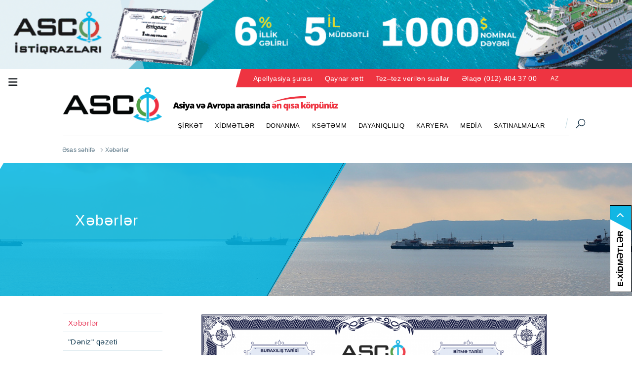

--- FILE ---
content_type: text/html
request_url: https://www.asco.az/az/pages/7/28/news/1517?555
body_size: 21572
content:
<!DOCTYPE html>
<html lang="az" dir="ltr">

<head>
	<base href="https://www.asco.az/" />
	<meta http-equiv="X-UA-Compatible" content="IE=edge,chrome=1" />
	<meta charset="utf-8" />

	<meta property="og:image" content="https://www.asco.az/newsphoto/2023/03/01/1517/thumb_big_456231677679755.png?5555" />
	<meta property="og:image:width" content="1024" />
	<meta property="og:image:height" content="1024" />

	<meta property="og:title" content="&ldquo;ASCO istiqrazları&rdquo;na abunə yazılışı uğurla başa &ccedil;atıb&nbsp;" />
	<meta property="og:type" content="article" />
	<meta property="og:description" content="Milli iqtisadiyyatımızın inkişafında &ouml;nəmli yerə sahib olan, Azərbaycanın hazırda fəaliyyətdə olan ən qədim şirkətlərindən biri &ndash; &ldquo;Azərbaycan Xəzər Dəniz Gəmi&ccedil;iliyi&rdquo; QSC-nin (ASCO) d&ouml;vriyyəyə buraxdığı &ldquo;ASCO istiqrazları&rdquo; &uuml;zrə abunə yazılışı uğurla başa &ccedil;atıb.
ASCO tərəfindən emissiya edilən hər birinin nominal dəyəri 1 000 (min) ABŞ dolları, &uuml;mumi məbləği isə 100 000 000 (y&uuml;z milyon) ABŞ dolları həcmində faizli, təmin edilməmiş, sənədsiz, adlı istiqrazlara abunə yazılışı m&uuml;ddəti 28 fevral 2023-c&uuml; il tarixində bitib. İlkin bazarda ASCO istiqrazlarını əldə etmək istəyən investorlar istiqrazın Anderrayteri &ndash; &ldquo;PAŞA Kapital İnvestisiya Şirkəti&rdquo; QSC-yə m&uuml;raciət edərək abunə yazılıblar.
Azərbaycan Respublikasının Prezidenti İlham Əliyevin m&uuml;vafiq Sərəncamı ilə 2013-c&uuml; ildə &ouml;lkədə m&ouml;vcud olan iki b&ouml;y&uuml;k donanmanın birləşdirilməsi yolu ilə yaradılan ASCO fəaliyyətinin ilk g&uuml;nlərindən m&uuml;əyyən edilmiş qısa, orta və uzunm&uuml;ddətli perspektivə y&ouml;nəlmiş hədəflərinə &ccedil;atmaq &uuml;&ccedil;&uuml;n korporativ idarəetmə sisteminin tətbiqi, xərclərin optimizasiyası, fəaliyyətində şəffaflığın təmin edilməsi, gəlir mənbəyinin şaxələndirilməsi, donanmasının yenilənməsi və digər sahələrdə genişmiqyaslı işlər həyata ke&ccedil;irib. Yerinə yetirilən işlərin və həyata ke&ccedil;irilən layihələrin m&uuml;sbət nəticəsi və davamı olaraq, İdarə heyətinin təklifi, Azərbaycan İnvestisiya Holdinqinin (AİH) və ASCO-nun M&uuml;şahidə Şurasının m&uuml;vafiq razılığı ilə ASCO-nun &Uuml;mumi Yığıncağı tərəfindən milli gəmi&ccedil;ilik şirkətinin daxili bazarda qiymətli kağızlar buraxması barədə qərar qəbul edilib. Səhmdar cəmiyyəti kimi fəaliyyətə başladığı ilk ildən kommersiya təşkilatı olaraq hər il fəaliyyətini mənfəətlə başa vurması, beynəlxalq auditdən ke&ccedil;ərək hesabatların əl&ccedil;atanlığının və şəffaflığının təmin olunması, ASCO-nun yerli investorlar qarşısında etibarlı emitent kimi qəbul edilməsinə və tarixində ilk dəfə d&ouml;vriyyəyə buraxdığı istiqrazların uğurlu nəticələnməsinə əvəzsiz t&ouml;hfə verib. Məhz abunə yazılışının nəticələrinə əsasən, istiqrazlara həm fiziki, həm də h&uuml;quqi şəxslər tərəfindən b&ouml;y&uuml;k maraq g&ouml;stərilib. Emitent olaraq ASCO-nun yerli bazarda satışa &ccedil;ıxardığı istiqrazlara investorların tələbi Gəmi&ccedil;iliyin yerləşdirdiyi təklifdən daha &ccedil;ox olub. Belə ki, 29 dekabr 2022-ci il tarixindən 28 fevral 2023-c&uuml; il tarixinə qədər davam edən abunə yazılışı d&ouml;vr&uuml;ndə istiqrazların alınması &uuml;zrə 125 sifariş verilib. H&uuml;quqi şəxslər tərəfindən verilmiş sifarişlərin həcmi 89,1 faiz, fiziki şəxslər tərəfindən verilmiş sifarişlərin həcmi isə 10,9 faiz təşkil edib.
Bu istiqrazların abunə yazılmış investorlar arasında yerləşdirilməsi 3 mart 2023-c&uuml; il tarixində &ldquo;Bakı Fond Birjası&rdquo; QSC-nin ticarət platforması vasitəsi ilə həyata ke&ccedil;iriləcək.
Yerləşdirmə başa &ccedil;atdıqdan sonra, bu istiqrazlar &ldquo;Bakı Fond Birjası&rdquo; QSC-nin &ldquo;Premium&rdquo; listinqində təkrar bazarda tədav&uuml;l ediləcək.
Qeyd edək ki, istiqrazlardan əldə olunan gəlir ASCO-nun Xəzərdənkənar fəaliyyətinin genişləndirilməsinə, eləcə də beynəlxalq h&ouml;vzələrdə y&uuml;kdaşımalar &uuml;&ccedil;&uuml;n yeni tipli daha b&ouml;y&uuml;k gəmilərin alınmasına y&ouml;nəldiləcək. Eyni zamanda, istiqrazlar &ouml;lkənin qiymətli kağızlar bazarının inkişafına t&ouml;hfə verməklə yanaşı, vətəndaşlarımız &uuml;&ccedil;&uuml;n mənfəətli və etibarlı investisiya imkanları da yaratmış olur." />
	<meta property="og:url" content="https://www.asco.az/az/pages/28/news/1517?555" />
	<meta property="og:site_name" content="asco.az" />
	
	<meta name="twitter:image" content="https://www.asco.az/newsphoto/2023/03/01/1517/thumb_big_456231677679755.png?5555">
	<meta name="twitter:url" content="https://www.asco.az/az/pages/28/news/1517?555">
	<meta name="twitter:card" content="summary_large_image">
	<meta name="twitter:site" content="@asco">
	<meta name="twitter:creator" content="@asco">
	<meta name="twitter:title" content='“ASCO istiqrazları”na abunə yazılışı uğurla başa '>
	<meta name="twitter:description" content='Milli iqtisadiyyatımızın inkişafında önəmli yerə sahib olan, Azərbaycanın hazırda fəaliyyətdə olan ən qədim şirkətlərindən biri – “Azərbaycan Xəzər Dəniz Gəmi'>
	<meta name="twitter:image:width" content="800">
	<meta name="twitter:image:height" content="800">

	<meta name="description" content="asco.az" />
	<meta name="MobileOptimized" content="width" />
	<meta name="HandheldFriendly" content="true" />
	<meta name="viewport" content="width=device-width, initial-scale=1, maximum-scale=1, user-scalable=no, shrink-to-fit=no" />
	<meta name="format-detection" content="telephone=no" />
	<link rel="shortcut icon" href="https://www.asco.az/themes/custom/asco_cpa/favicon.ico?1" type="image/vnd.microsoft.icon" />
	<title>&ldquo;ASCO istiqrazları&rdquo;na abunə yazılışı uğurla başa &ccedil;atıb&nbsp;</title>
	<link rel="stylesheet" href="https://www.asco.az/sites/default/files/css/bootstrap.min.css?6" />
	<script src="https://www.asco.az/sites/default/files/js/50367eb1fd.js" crossorigin="anonymous"></script>
	<link rel="stylesheet" href="https://www.asco.az/menu1/style.css?1769019858">
	<link rel="stylesheet" media="all" href="https://www.asco.az/sites/default/files/css/css__bHbtMuiQzXuRt8uj4rfxy5a-cp_VQFwXFsrVKqhc_0.css" />
	<!--<link rel="stylesheet" media="all" href="https://www.asco.az/ajax/libs/font-awesome/4.7.0/css/font-awesome.min.css?1" />-->
	<link rel="stylesheet" media="all" href="https://www.asco.az/sites/default/files/css/css_68SM4ho8bB0ZcSRIOfXxww9p0GUUNTz3jfoC0m24Gfw.css?3" />
	<link rel="stylesheet" media="all" href="https://www.asco.az/themes/custom/asco_cpa/dist/css/asco.mind806.css?3" />
	<link rel="stylesheet" media="all" href="https://www.asco.az/sites/default/files/css/css_HCB1NcRot7IEna4iyToL7vze2llkWM1y9cyHiN9meiM.css" />
	<!-- Top slide start -->
	<link rel="stylesheet" id="rs-plugin-settings-css" href="https://www.asco.az/include/slider/assets/css/rs6b038.css?11" type="text/css" media="all" />
	<!-- Top slide end -->

	<!-- home style start -->
	<link rel="stylesheet" href="https://www.asco.az/include/ascohome/style.css?1769019858" />
	<!-- home style end -->
	<link rel="stylesheet" href="https://cdnjs.cloudflare.com/ajax/libs/font-awesome/6.4.2/css/all.min.css" integrity="sha512-z3gLpd7yknf1YoNbCzqRKc4qyor8gaKU1qmn+CShxbuBusANI9QpRohGBreCFkKxLhei6S9CQXFEbbKuqLg0DA==" crossorigin="anonymous" referrerpolicy="no-referrer" />
	<script async src="https://www.googletagmanager.com/gtag/js?id=G-P7EBEN02QL"></script>
	<script>
		window.dataLayer = window.dataLayer || [];

		function gtag() {
			dataLayer.push(arguments);
		}
		gtag('js', new Date());

		gtag('config', 'G-P7EBEN02QL');
	</script>
	<!-- Menu start-->
	<link rel="stylesheet" href="https://www.asco.az/sites/default/files/css/animate.min.css">
	<link rel="stylesheet" href="https://www.asco.az/menu/bootnavbar.css">
	<link rel="stylesheet" href="https://www.asco.az/menu/bootnavbar_header.css">
	<!-- Menu end-->

	<link rel="stylesheet" href="https://www.asco.az/css/style.css?7">
	<script type='text/javascript' src='https://platform-api.sharethis.com/js/sharethis.js#property=5cf43851d75d0900122bba4c&product=' inline-share-buttons' async='async'></script>
</head>

<body class="path--node body-sidebars-none alias--homepage frontpage nodetype--landing_page logged-out ltr bayer">
	<a href="https://ascoistiqraz.az/" target="_blank">
		<div class="header-top"></div> 	
	</a>
	
	<!-- Site map start-->
	<button class="btn modal_btn pr-3 top_sitemap_button" id="modal-btn" data-target="#modalNavigation" data-toggle="modal" type="button">
	<i class="fas fa-bars top_sitemap_menu"></i>
</button>
<!-- Modal -->
<div class="modal fade" id="modalNavigation" tabindex="-1" role="dialog" aria-labelledby="modalNavigation" aria-hidden="true">

	<div class="modal-dialog-full-width modal-dialog" role="document">
		<div class="modal-content-full-width modal-content">
			<div class="modal-header-full-width modal-header text-center">
				<button type="button" class="close" data-dismiss="modal" aria-label="Close">
					<span aria-hidden="true"><i class="fas fa-times"></i></span>
				</button>
				<div class="modal-body" style="padding: 0px;">
					<div class="row d-flex">
						<div class="col-lg-12" style="margin-bottom: 10px;text-align: center;"><img src="https://www.asco.az/images/logo-footer.png" class="mx-auto" alt="logoFooter" width="200px" height="72px"></div>
						<div class="col-lg-12" style="text-align: center;">
							<div style="width: 130px;margin: 0 auto;overflow: hidden;">
								<a href="https://www.asco.az/az/pages/7/28/news/1517" class="site_map_language_active">AZ</a>
								<a href="https://www.asco.az/ru/pages/7/28/news/1517" class="site_map_language">RU</a>
								<a href="https://www.asco.az/en/pages/7/28/news/1517" class="site_map_language">EN</a>
							</div>
						</div>
					</div>
				</div>
			</div>

			<!-- Modal Body -->
			<div class="modal-body">
				<div class="row d-flex">
										<div class="col-lg-12" style="margin-bottom: 50px;">
						<!-- 1) Menu item Shirket -->
						<div class="main_menu">
							<h4 class="border-bottom"><a href="https://www.asco.az/az/pages/2" style="color: #FFFFFF;">ŞİRKƏT</a></h4>
						</div>
						<div class="row d-flex">
							<div class="col-lg-3">
								<div class="main_menu" style="padding: 0px 20px;">
									<h5 style="line-height: 1.1;font-size: 13px;border-bottom: 1px dotted #fff !important;"><a href="https://www.asco.az/az/pages/96" style="color: #FFFFFF;">Haqqımızda</a></h5><h5 style="line-height: 1.1;font-size: 13px;border-bottom: 1px dotted #fff !important;"><a href="https://www.asco.az/az/pages/10" style="color: #FFFFFF;">Strateji hədəflər, missiya və dəyərlər</a></h5><h5 style="line-height: 1.1;font-size: 13px;border-bottom: 1px dotted #fff !important;"><a href="https://www.asco.az/az/pages/204" style="color: #FFFFFF;">Müşahidə Şurasının üzvləri</a></h5><h5 style="line-height: 1.1;font-size: 13px;border-bottom: 1px dotted #fff !important;"><a href="https://www.asco.az/az/pages/76" style="color: #FFFFFF;">İdarə Heyətinin üzvləri</a></h5><h5 style="line-height: 1.1;font-size: 13px;border-bottom: 1px dotted #fff !important;"><a href="https://www.asco.az/az/pages/56" style="color: #FFFFFF;">Beynəlxalq sertifikatlar və akkreditasiyalar</a></h5><h5 style="line-height: 1.1;font-size: 13px;border-bottom: 1px dotted #fff !important;"><a href="https://www.asco.az/az/pages/57" style="color: #FFFFFF;">Konfidensiallıq</a></h5><h5 style="line-height: 1.1;font-size: 13px;border-bottom: 1px dotted #fff !important;"><a href="https://www.asco.az/az/pages/123" style="color: #FFFFFF;">Qanunvericilik</a></h5>								</div>
							</div>
															<div class="col-lg-3">
									<div class="main_menu" style="padding: 0px 20px;">
										<h5 style="line-height: 1.1;font-size: 13px;border-bottom: 0px !important;"><a href="https://www.asco.az/az/pages/74" style="color: #FFFFFF;">Struktur</a></h5>
																					<ul class="list-group" style="border: 1px dotted #FFF;">
																										<div class="sub_menu_sub">
															<h6 style="line-height: 1.1;font-size: 13px;font-style: italic;"><a style="color: #FFFFFF;" href="https://www.asco.az/az/pages//89">Hüquqi şəxs statusuna malik olmayan təşkilatlar (idarələr)</a></h6>
																														<ul class="list-group">
																<li class="list-group-item"><a style="font-size: 12px;" href="https://www.asco.az/az/pages/2/90">-Dəniz Nəqliyyatı Donanması</a></li><li class="list-group-item"><a style="font-size: 12px;" href="https://www.asco.az/az/pages/2/91">-Xəzər Dəniz Neft Donanması</a></li><li class="list-group-item"><a style="font-size: 12px;" href="https://www.asco.az/az/pages/2/92">-“Bibiheybət” Gəmi Təmiri Zavodu</a></li><li class="list-group-item"><a style="font-size: 12px;" href="https://www.asco.az/az/pages/2/93">-“Zığ” Gəmi Təmiri və Tikintisi Zavodu</a></li><li class="list-group-item"><a style="font-size: 12px;" href="https://www.asco.az/az/pages/2/94">-İstehsalat Xidmətləri İdarəsi</a></li>															</ul>
																													</div>
																												<div class="sub_menu_sub">
															<h6 style="line-height: 1.1;font-size: 13px;font-style: italic;"><a style="color: #FFFFFF;" href="https://www.asco.az/az/pages//77">Törəmə hüquqi şəxslər</a></h6>
																														<ul class="list-group">
																<li class="list-group-item"><a style="font-size: 12px;" href="https://www.asco.az/az/pages/2/79">-Azərbaycan Dövlət Dəniz Akademiyası</a></li><li class="list-group-item"><a style="font-size: 12px;" href="https://www.asco.az/az/pages/2/82">-"ASCO Mühəndislik" MMC</a></li><li class="list-group-item"><a style="font-size: 12px;" href="https://www.asco.az/az/pages/2/84">-“Dənizçi” mənzil-tikinti kooperativi</a></li><li class="list-group-item"><a style="font-size: 12px;" href="https://www.asco.az/az/pages/2/85">-“Yaxt Klub” MMC</a></li><li class="list-group-item"><a style="font-size: 12px;" href="https://www.asco.az/az/pages/2/87">-“Dənizçi təmir-tikinti” MMC</a></li><li class="list-group-item"><a style="font-size: 12px;" href="https://www.asco.az/az/pages/2/257">-"ASCO Nəqliyyat" MMC</a></li><li class="list-group-item"><a style="font-size: 12px;" href="https://www.asco.az/az/pages/2/189">-Xarici törəmə hüquqi şəxslər və birgə müəssisələr</a></li><li class="list-group-item"><a style="font-size: 12px;" href="https://www.asco.az/az/pages/2/263">-Azərbaycan Dənizçilik Kolleci</a></li><li class="list-group-item"><a style="font-size: 12px;" href="https://www.asco.az/az/pages/2/264">-ASCO Shipmanagement</a></li>															</ul>
																													</div>
																									</ul>
																				</div>
								</div>
																<div class="col-lg-3">
									<div class="main_menu" style="padding: 0px 20px;">
										<h5 style="line-height: 1.1;font-size: 13px;border-bottom: 0px !important;"><a href="https://www.asco.az/az/pages/226" style="color: #FFFFFF;">Hesabatlar</a></h5>
																					<ul class="list-group" style="border: 1px dotted #FFF;">
												<li class="list-group-item"><a style="font-size: 12px;" href="https://www.asco.az/az/pages/2/227">- Maliyyə Hesabatı</a></li><li class="list-group-item"><a style="font-size: 12px;" href="https://www.asco.az/az/pages/2/228">- İllik hesabatlar</a></li><li class="list-group-item"><a style="font-size: 12px;" href="https://www.asco.az/az/pages/2/238">-İdarəetmə hesabatları</a></li>											</ul>
																				</div>
								</div>
																<div class="col-lg-3">
									<div class="main_menu" style="padding: 0px 20px;">
										<h5 style="line-height: 1.1;font-size: 13px;border-bottom: 0px !important;"><a href="https://www.asco.az/az/pages/31" style="color: #FFFFFF;">Korporativ idarəetmə</a></h5>
																					<ul class="list-group" style="border: 1px dotted #FFF;">
												<li class="list-group-item"><a style="font-size: 12px;" href="https://www.asco.az/az/pages/2/32">-Ümumi yığıncaq</a></li><li class="list-group-item"><a style="font-size: 12px;" href="https://www.asco.az/az/pages/2/33">-Müşahidə Şurası</a></li>														<div class="sub_menu_sub">
															<h6 style="line-height: 1.1;font-size: 13px;font-style: italic;"><a style="color: #FFFFFF;" href="https://www.asco.az/az/pages//207">Müşahidə Şurasının komitələri</a></h6>
																														<ul class="list-group">
																<li class="list-group-item"><a style="font-size: 12px;" href="https://www.asco.az/az/pages/2/205">-Audit komitəsi</a></li><li class="list-group-item"><a style="font-size: 12px;" href="https://www.asco.az/az/pages/2/206">-Strategiya və investisiyalar komitəsi</a></li><li class="list-group-item"><a style="font-size: 12px;" href="https://www.asco.az/az/pages/2/208">-Təyinat və mükafatlandırma komitəsi </a></li>															</ul>
																													</div>
														<li class="list-group-item"><a style="font-size: 12px;" href="https://www.asco.az/az/pages/2/35">-İdarə heyəti</a></li>														<div class="sub_menu_sub">
															<h6 style="line-height: 1.1;font-size: 13px;font-style: italic;"><a style="color: #FFFFFF;" href="https://www.asco.az/az/pages//36">İdarə heyəti yanında komitələr</a></h6>
																														<ul class="list-group">
																<li class="list-group-item"><a style="font-size: 12px;" href="https://www.asco.az/az/pages/2/39">-Satınalmalar Komitəsi</a></li><li class="list-group-item"><a style="font-size: 12px;" href="https://www.asco.az/az/pages/2/41">-Risklərin İdarəedilməsi Komitəsi</a></li><li class="list-group-item"><a style="font-size: 12px;" href="https://www.asco.az/az/pages/2/42">-Personalın İdarəedilməsi Komitəsi</a></li>															</ul>
																													</div>
														<li class="list-group-item"><a style="font-size: 12px;" href="https://www.asco.az/az/pages/2/34">-İctimai Məsləhətləşmələr Şurası</a></li><li class="list-group-item"><a style="font-size: 12px;" href="https://www.asco.az/az/pages/2/44">-Daxili audit və nəzarət</a></li><li class="list-group-item"><a style="font-size: 12px;" href="https://www.asco.az/az/pages/2/45">-Korporativ İdarəetmə Məcəlləsi</a></li><li class="list-group-item"><a style="font-size: 12px;" href="https://www.asco.az/az/pages/2/46">-Məlumatların açıqlanması</a></li><li class="list-group-item"><a style="font-size: 12px;" href="https://www.asco.az/az/pages/2/47">-Korrupsiya ilə mübarizə və biznes etikası</a></li><li class="list-group-item"><a style="font-size: 12px;" href="https://www.asco.az/az/pages/2/232">-ASCO-nun Korrupsiyaya Qarşı Mübarizə Siyasəti</a></li><li class="list-group-item"><a style="font-size: 12px;" href="https://www.asco.az/az/pages/2/262">-Biznes etikası məcəlləsi</a></li>											</ul>
																				</div>
								</div>
																<div class="col-lg-3">
									<div class="main_menu" style="padding: 0px 20px;">
										<h5 style="line-height: 1.1;font-size: 13px;border-bottom: 0px !important;"><a href="https://www.asco.az/az/pages/40" style="color: #FFFFFF;">Korporativ sosial məsuliyyət</a></h5>
																					<ul class="list-group" style="border: 1px dotted #FFF;">
												<li class="list-group-item"><a style="font-size: 12px;" href="https://www.asco.az/az/pages/2/48">-Xaricdə təhsil proqramı</a></li><li class="list-group-item"><a style="font-size: 12px;" href="https://www.asco.az/az/pages/2/49">-Fərdi təqaüd</a></li><li class="list-group-item"><a style="font-size: 12px;" href="https://www.asco.az/az/pages/2/50">-Güzəştli mənzil layihəsi</a></li>														<div class="sub_menu_sub">
															<h6 style="line-height: 1.1;font-size: 13px;font-style: italic;"><a style="color: #FFFFFF;" href="https://www.asco.az/az/pages//51">İdmana dəstək layihələri</a></h6>
																														<ul class="list-group">
																<li class="list-group-item"><a style="font-size: 12px;" href="https://www.asco.az/az/pages/2/52">-Xəzər YQİK</a></li><li class="list-group-item"><a style="font-size: 12px;" href="https://www.asco.az/az/pages/2/53">-Səbail FK</a></li><li class="list-group-item"><a style="font-size: 12px;" href="https://www.asco.az/az/pages/2/54">-Yelkənli Qayıqlar Federasiyası</a></li><li class="list-group-item"><a style="font-size: 12px;" href="https://www.asco.az/az/pages/2/55">-Atçılıq Federasiyası</a></li>															</ul>
																													</div>
														<li class="list-group-item"><a style="font-size: 12px;" href="https://www.asco.az/az/pages/2/201">-"Ən yaxşılar”  müsabiqəsi</a></li>											</ul>
																				</div>
								</div>
																<div class="col-lg-3">
									<div class="main_menu" style="padding: 0px 20px;">
										<h5 style="line-height: 1.1;font-size: 13px;border-bottom: 0px !important;"><a href="https://www.asco.az/az/pages/176" style="color: #FFFFFF;">Partnyorlarımız</a></h5>
																					<ul class="list-group" style="border: 1px dotted #FFF;">
												<li class="list-group-item"><a style="font-size: 12px;" href="https://www.asco.az/az/pages/2/178">-SOCAR</a></li><li class="list-group-item"><a style="font-size: 12px;" href="https://www.asco.az/az/pages/2/192">-BP</a></li><li class="list-group-item"><a style="font-size: 12px;" href="https://www.asco.az/az/pages/2/193">-Caspian Marine Services</a></li><li class="list-group-item"><a style="font-size: 12px;" href="https://www.asco.az/az/pages/2/194">-Topaz Marine</a></li><li class="list-group-item"><a style="font-size: 12px;" href="https://www.asco.az/az/pages/2/195">-McDermott</a></li><li class="list-group-item"><a style="font-size: 12px;" href="https://www.asco.az/az/pages/2/197">-Tengizchevroil</a></li><li class="list-group-item"><a style="font-size: 12px;" href="https://www.asco.az/az/pages/2/196">-Saipem</a></li>											</ul>
																				</div>
								</div>
														</div>
					</div>
										<div class="col-lg-3">
						<!-- 1) Menu item Shirket -->
						<div class="main_menu">
							<h4 class="border-bottom"><a href="https://www.asco.az/az/pages/3" style="color: #FFFFFF;">XİDMƏTLƏR</a></h4>
														<ul class="list-group">
																		<div class="sub_menu" style="margin-top: 10px;">
											<h5 style="line-height: 1.1;font-size: 13px;font-style: italic;"><a style="color: #FFFFFF;" href="https://www.asco.az/az/pages/3/17">Yükdaşımalar</a></h5>
																						<ul class="list-group" style="border: 1px dotted #FFF;">
												<li class="list-group-item"><a style="font-size: 12px;" href="https://www.asco.az/az/pages/3/18"> Yükdaşıma həcmləri</a></li><li class="list-group-item"><a style="font-size: 12px;" href="https://www.asco.az/az/pages/3/221"> Elektron müraciət</a></li>														<div class="sub_menu_sub">
															<h6 style="line-height: 1.1;font-size: 12px;"><a style="color: #FFFFFF;" href="https://www.asco.az/az/pages/3/19">Daşınma Tarifləri</a></h6>
																														<ul class="list-group">
																<li class="list-group-item"><a style="font-size: 12px;" href="https://www.asco.az/az/pages/3/218">-Vaqon daşımaları tarifləri</a></li><li class="list-group-item"><a style="font-size: 12px;" href="https://www.asco.az/az/pages/3/140">-Nəqliyyat vasitələri və digər yüklərin daşınma tarifləri</a></li><li class="list-group-item"><a style="font-size: 12px;" href="https://www.asco.az/az/pages/3/141">-Sərnişinlərin daşınma tarifləri</a></li><li class="list-group-item"><a style="font-size: 12px;" href="https://www.asco.az/az/pages/3/142">-Ev heyvanlarının daşınması</a></li>															</ul>
																													</div>
																									</ul>
																					</div>
										<li class="list-group-item"><a style="font-size: 12px;" href="https://www.asco.az/az/pages/3/13">İxtisaslaşdırılmış offşor xidmətlər</a></li><li class="list-group-item"><a style="font-size: 12px;" href="https://www.asco.az/az/pages/3/14">Gəmi təmiri və tikintisi</a></li><li class="list-group-item"><a style="font-size: 12px;" href="https://www.asco.az/az/pages/3/16">Liman və agent xidmətləri</a></li>							</ul>
													</div>
					</div>
										<div class="col-lg-3">
						<!-- 1) Menu item Shirket -->
						<div class="main_menu">
							<h4 class="border-bottom"><a href="https://www.asco.az/az/pages/4" style="color: #FFFFFF;">DONANMA</a></h4>
														<ul class="list-group">
																		<div class="sub_menu" style="margin-top: 10px;">
											<h5 style="line-height: 1.1;font-size: 13px;font-style: italic;"><a style="color: #FFFFFF;" href="https://www.asco.az/az/pages/4/159">İxtisaslaşdırılmış donanma</a></h5>
																						<ul class="list-group" style="border: 1px dotted #FFF;">
												<li class="list-group-item"><a style="font-size: 12px;" href="https://www.asco.az/az/pages/4/165"> Kran gəmiləri</a></li><li class="list-group-item"><a style="font-size: 12px;" href="https://www.asco.az/az/pages/4/167"> Təchizat və yedək gəmiləri</a></li><li class="list-group-item"><a style="font-size: 12px;" href="https://www.asco.az/az/pages/4/168"> Mühəndis-geoloji gəmilər</a></li><li class="list-group-item"><a style="font-size: 12px;" href="https://www.asco.az/az/pages/4/169"> Tankerlər</a></li><li class="list-group-item"><a style="font-size: 12px;" href="https://www.asco.az/az/pages/4/171"> Sərnişin gəmiləri</a></li><li class="list-group-item"><a style="font-size: 12px;" href="https://www.asco.az/az/pages/4/172"> Barjlar</a></li><li class="list-group-item"><a style="font-size: 12px;" href="https://www.asco.az/az/pages/4/173"> Yanğınsöndürən gəmilər</a></li><li class="list-group-item"><a style="font-size: 12px;" href="https://www.asco.az/az/pages/4/174"> Borudüzən gəmilər</a></li><li class="list-group-item"><a style="font-size: 12px;" href="https://www.asco.az/az/pages/4/175"> Liman yedək gəmiləri</a></li><li class="list-group-item"><a style="font-size: 12px;" href="https://www.asco.az/az/pages/4/179"> Dalğıc gəmiləri</a></li><li class="list-group-item"><a style="font-size: 12px;" href="https://www.asco.az/az/pages/4/216"> Torpaqqazan gəmi</a></li><li class="list-group-item"><a style="font-size: 12px;" href="https://www.asco.az/az/pages/4/217"> Torpaqsovuran gəmi</a></li>											</ul>
																					</div>
																				<div class="sub_menu" style="margin-top: 10px;">
											<h5 style="line-height: 1.1;font-size: 13px;font-style: italic;"><a style="color: #FFFFFF;" href="https://www.asco.az/az/pages/4/160">Dəniz Nəqliyyatı Donanması</a></h5>
																						<ul class="list-group" style="border: 1px dotted #FFF;">
												<li class="list-group-item"><a style="font-size: 12px;" href="https://www.asco.az/az/pages/4/163"> Tankerlər</a></li><li class="list-group-item"><a style="font-size: 12px;" href="https://www.asco.az/az/pages/4/164"> Gəmi-bərələr</a></li><li class="list-group-item"><a style="font-size: 12px;" href="https://www.asco.az/az/pages/4/166"> Universal quru yük gəmiləri</a></li><li class="list-group-item"><a style="font-size: 12px;" href="https://www.asco.az/az/pages/4/170"> Ro-Ro gəmiləri</a></li><li class="list-group-item"><a style="font-size: 12px;" href="https://www.asco.az/az/pages/4/259"> Balker</a></li>											</ul>
																					</div>
																	</ul>
													</div>
					</div>
										<div class="col-lg-3">
						<!-- 1) Menu item Shirket -->
						<div class="main_menu">
							<h4 class="border-bottom"><a href="https://www.asco.az/az/pages/5" style="color: #FFFFFF;">KSƏTƏMM</a></h4>
														<ul class="list-group">
								<li class="list-group-item"><a style="font-size: 12px;" href="https://www.asco.az/az/pages/5/20">Enerjiyə qənaət siyasəti</a></li><li class="list-group-item"><a style="font-size: 12px;" href="https://www.asco.az/az/pages/5/21">Narkotik vasitələrə, spirtli içkilərə və qumar oyunlarına dair siyasət</a></li><li class="list-group-item"><a style="font-size: 12px;" href="https://www.asco.az/az/pages/5/22">Keyfiyyət, sağlamlıq, əməyin təhlükəsizliyi və ətraf mühitin mühafizəsi üzrə siyasət</a></li><li class="list-group-item"><a style="font-size: 12px;" href="https://www.asco.az/az/pages/5/23">Tütün məmulatlarının istifadəsinə dair siyasət</a></li><li class="list-group-item"><a style="font-size: 12px;" href="https://www.asco.az/az/pages/5/24">Mühafizə siyasəti</a></li>							</ul>
													</div>
					</div>
										<div class="col-lg-3">
						<!-- 1) Menu item Shirket -->
						<div class="main_menu">
							<h4 class="border-bottom"><a href="https://www.asco.az/az/pages/8" style="color: #FFFFFF;">DAYANIQLILIQ</a></h4>
														<ul class="list-group">
								<li class="list-group-item"><a style="font-size: 12px;" href="https://www.asco.az/az/pages/8/222">Dayanıqlı İnkişaf Siyasətimiz </a></li><li class="list-group-item"><a style="font-size: 12px;" href="https://www.asco.az/az/pages/8/223">Qlobal DİM-lərə töhfəmiz </a></li><li class="list-group-item"><a style="font-size: 12px;" href="https://www.asco.az/az/pages/8/225">Dayanıqlılıq hesabatları </a></li>							</ul>
													</div>
					</div>
										<div class="col-lg-3">
						<!-- 1) Menu item Shirket -->
						<div class="main_menu">
							<h4 class="border-bottom"><a href="https://www.asco.az/az/pages/6" style="color: #FFFFFF;">KARYERA</a></h4>
														<ul class="list-group">
								<li class="list-group-item"><a style="font-size: 12px;" href="https://www.asco.az/az/pages/6/25">Kadr siyasəti</a></li><li class="list-group-item"><a style="font-size: 12px;" href="https://www.asco.az/az/pages/6/65">Vakansiyalar</a></li><li class="list-group-item"><a style="font-size: 12px;" href="https://www.asco.az/az/pages/6/26">Təlim və inkişaf</a></li><li class="list-group-item"><a style="font-size: 12px;" href="https://www.asco.az/az/pages/6/30">Testləşdirmə</a></li>							</ul>
													</div>
					</div>
										<div class="col-lg-3">
						<!-- 1) Menu item Shirket -->
						<div class="main_menu">
							<h4 class="border-bottom"><a href="https://www.asco.az/az/pages/7" style="color: #FFFFFF;">MEDİA</a></h4>
														<ul class="list-group">
								<li class="list-group-item"><a style="font-size: 12px;" href="https://www.asco.az/az/pages/7/28">Xəbərlər</a></li><li class="list-group-item"><a style="font-size: 12px;" href="https://www.asco.az/az/pages/7/29">"Dəniz" qəzeti</a></li><li class="list-group-item"><a style="font-size: 12px;" href="https://www.asco.az/az/pages/7/61">E-nəşrlər</a></li><li class="list-group-item"><a style="font-size: 12px;" href="https://www.asco.az/az/pages/7/63">Fotoqalereya</a></li><li class="list-group-item"><a style="font-size: 12px;" href="https://www.asco.az/az/pages/7/64">Videoqalereya</a></li>							</ul>
													</div>
					</div>
										<div class="col-lg-3">
						<!-- 1) Menu item Shirket -->
						<div class="main_menu">
							<h4 class="border-bottom"><a href="https://www.asco.az/az/pages/9" style="color: #FFFFFF;">SATINALMALAR</a></h4>
														<ul class="list-group">
								<li class="list-group-item"><a style="font-size: 12px;" href="https://www.asco.az/az/pages/9/62">Tenderlər</a></li><li class="list-group-item"><a style="font-size: 12px;" href="https://www.asco.az/az/pages/9/59">Satınalma siyasəti</a></li><li class="list-group-item"><a style="font-size: 12px;" href="https://www.asco.az/az/pages/9/60">Podratçıların elektron müraciət forması</a></li><li class="list-group-item"><a style="font-size: 12px;" href="https://www.asco.az/az/pages/9/268">Hərrac</a></li>							</ul>
													</div>
					</div>
										<div class="col-lg-3">
						<!-- 1) Menu item Shirket -->
						<div class="main_menu">
							<h4 class="border-bottom"><a href="https://www.asco.az/az/pages/106" style="color: #FFFFFF;">Apellyasiya şurası</a></h4>
														<ul class="list-group">
								<li class="list-group-item"><a style="font-size: 12px;" href="https://www.asco.az/az/pages/106/109">Tərkibi</a></li><li class="list-group-item"><a style="font-size: 12px;" href="https://www.asco.az/az/pages/106/110">Əsasnamə</a></li><li class="list-group-item"><a style="font-size: 12px;" href="https://www.asco.az/az/pages/106/111">Baxılan işlər</a></li><li class="list-group-item"><a style="font-size: 12px;" href="https://www.asco.az/az/pages/106/112">Bizə yazın</a></li>							</ul>
													</div>
					</div>
										<div class="col-lg-3">
						<!-- 1) Menu item Shirket -->
						<div class="main_menu">
							<h4 class="border-bottom"><a href="https://www.asco.az/az/pages/108" style="color: #FFFFFF;">Qaynar xətt</a></h4>
														<ul class="list-group">
								<li class="list-group-item"><a style="font-size: 12px;" href="https://www.asco.az/az/pages/108/149">“Qaynar xətt” əlaqə mərkəzi</a></li>							</ul>
													</div>
					</div>
										<div class="col-lg-3">
						<!-- 1) Menu item Shirket -->
						<div class="main_menu">
							<h4 class="border-bottom"><a href="https://www.asco.az/az/pages/66" style="color: #FFFFFF;">Tez–tez verilən suallar</a></h4>
													</div>
					</div>
										<div class="col-lg-3">
						<!-- 1) Menu item Shirket -->
						<div class="main_menu">
							<h4 class="border-bottom"><a href="https://www.asco.az/az/pages/156" style="color: #FFFFFF;">Əlaqə (012) 404 37 00 </a></h4>
														<ul class="list-group">
								<li class="list-group-item"><a style="font-size: 12px;" href="https://www.asco.az/az/pages/156/145">E-mail</a></li><li class="list-group-item"><a style="font-size: 12px;" href="https://www.asco.az/az/pages/156/146">Nümayəndəliklər</a></li><li class="list-group-item"><a style="font-size: 12px;" href="https://www.asco.az/az/pages/156/147">Qəbul günləri</a></li><li class="list-group-item"><a style="font-size: 12px;" href="https://www.asco.az/az/pages/156/148">Kassa</a></li><li class="list-group-item"><a style="font-size: 12px;" href="https://www.asco.az/az/pages/156/151">Məktub yaz</a></li><li class="list-group-item"><a style="font-size: 12px;" href="https://www.asco.az/az/pages/156/239">Ünvan</a></li><li class="list-group-item"><a style="font-size: 12px;" href="https://www.asco.az/az/pages/156/267">My ASCO</a></li>							</ul>
													</div>
					</div>
									</div>
			</div>

		</div>

	</div>
</div>	<!--Site map end-->
	<!--E-xidmetler start-->
	<button class="openbtn" onclick="openNav()">
	<div class="right-qutu right-qutu-right_az">E-xidmətlər		<div class="th-pa"><i class="fas fa-chevron-right"></i></div>
	</div>
</button>
<div id="mySidepanel" class="sidepanel">
  <a href="javascript:void(0)" class="closebtn" onclick="closeNav()">×</a>
  <a target="_blank" href="https://ships.asco.az/az">Ro-Ro və bərələrin hərəkət qrafiki</a>
  <a target="_blank" href="https://tracking.asco.az/">Yüklərin izlənməsi</a>
  <a target="_blank" href="https://public.acsc.az/online/">Tarif hesablanması və bilet satışı</a>
  <a target="_blank" href="https://www.asco.az/az/pages/19">Daşıma tarifləri</a>
  <a target="_blank" href="https://www.asco.az/az/pages/9/60">Podratçıların elektron müraciət forması</a>
  <a target="_blank" href="https://vm.asco.az/">Vətəndaş müraciəti</a>
</div>

<script>
	function openNav() {
	  document.getElementById("mySidepanel").style.width = "422px";
	  document.getElementById("mySidepanel").style.display = "Block";
	}
	function closeNav() {
	  document.getElementById("mySidepanel").style.width = "0";
	  document.getElementById("mySidepanel").style.display = "none";
	}
</script>	<!--E-xidmetler end-->
	<div id="skip">
		<a class="visually-hidden focusable skip-link" href="#content">Skip to content</a>
	</div>
	<div class="dialog-off-canvas-main-canvas" data-off-canvas-main-canvas>
		<div class="wrapper">
			<!-- Header and Navbar-->
			<header class="main-header">
				<nav class="navbar navbar-default" role="navigation">
					<div class="navigation-container">
						<div class="row-wrapper">
							<div class="navbar-header ">
								<div class="region region-header">
									<div id="block-header-section" data-block-plugin-id="block_content:fe9b488a-6bd8-407a-970b-cf4eed29e672" class="block block-block-content block-block-contentfe9b488a-6bd8-407a-970b-cf4eed29e672">
										<div class="header-top-slogan-menu">
											<div class="corporate-nav-wrapper">
												<div class="field field--name-field-corporate-menu field--type-entity-reference field--label-hidden field__item">
													<nav class="navbar navbar-expand-lg navbar-light bg-light h-100" id="main_navbar_header">
	<button class="navbar-toggler" type="button" data-toggle="collapse" data-target="#navbarSupportedContent" aria-controls="navbarSupportedContent" aria-expanded="false" aria-label="Toggle navigation">
		<span class="navbar-toggler-icon"></span>
	</button>

	<div class="collapse navbar-collapse" id="navbarSupportedContent">
		<ul class="navbar-nav-header mr-auto">
							<li class="nav-item-header dropdown">
					<a class="nav-link-header" href="https://www.asco.az/az/pages/106" id="navbarDropdown" role="button" data-toggle="dropdown" aria-haspopup="true" aria-expanded="false" >Apellyasiya şurası</a>
										<ul class="dropdown-menu" aria-labelledby="navbarDropdown">
													<li class="nav-item-header dropdown">
								<a class="dropdown-item" id="navbarDropdown1" href="https://www.asco.az/az/pages/106/109">Tərkibi</a>
															</li>
														<li class="nav-item-header dropdown">
								<a class="dropdown-item" id="navbarDropdown1" href="https://www.asco.az/az/pages/106/110">Əsasnamə</a>
															</li>
														<li class="nav-item-header dropdown">
								<a class="dropdown-item" id="navbarDropdown1" href="https://www.asco.az/az/pages/106/111">Baxılan işlər</a>
															</li>
														<li class="nav-item-header dropdown">
								<a class="dropdown-item" id="navbarDropdown1" href="https://www.asco.az/az/pages/106/112">Bizə yazın</a>
															</li>
												</ul>
									</li>
								<li class="nav-item-header dropdown">
					<a class="nav-link-header" href="https://www.asco.az/az/pages/108" id="navbarDropdown" role="button" data-toggle="dropdown" aria-haspopup="true" aria-expanded="false" >Qaynar xətt</a>
										<ul class="dropdown-menu" aria-labelledby="navbarDropdown">
													<li class="nav-item-header dropdown">
								<a class="dropdown-item" id="navbarDropdown1" href="https://www.asco.az/az/pages/108/149">“Qaynar xətt” əlaqə mərkəzi</a>
															</li>
												</ul>
									</li>
								<li class="nav-item-header ">
					<a class="nav-link-header" href="https://www.asco.az/az/pages/66" >Tez–tez verilən suallar</a>
									</li>
								<li class="nav-item-header dropdown">
					<a class="nav-link-header" href="https://www.asco.az/az/pages/156" id="navbarDropdown" role="button" data-toggle="dropdown" aria-haspopup="true" aria-expanded="false" >Əlaqə (012) 404 37 00 </a>
										<ul class="dropdown-menu" aria-labelledby="navbarDropdown">
													<li class="nav-item-header dropdown">
								<a class="dropdown-item" id="navbarDropdown1" href="https://www.asco.az/az/pages/156/145">E-mail</a>
															</li>
														<li class="nav-item-header dropdown">
								<a class="dropdown-item" id="navbarDropdown1" href="https://www.asco.az/az/pages/156/146">Nümayəndəliklər</a>
															</li>
														<li class="nav-item-header dropdown">
								<a class="dropdown-item" id="navbarDropdown1" href="https://www.asco.az/az/pages/156/147">Qəbul günləri</a>
															</li>
														<li class="nav-item-header dropdown">
								<a class="dropdown-item" id="navbarDropdown1" href="https://www.asco.az/az/pages/156/148">Kassa</a>
															</li>
														<li class="nav-item-header dropdown">
								<a class="dropdown-item" id="navbarDropdown1" href="https://www.asco.az/az/pages/156/151">Məktub yaz</a>
															</li>
														<li class="nav-item-header dropdown">
								<a class="dropdown-item" id="navbarDropdown1" href="https://www.asco.az/az/pages/156/239">Ünvan</a>
															</li>
														<li class="nav-item-header dropdown">
								<a class="dropdown-item" id="navbarDropdown1" href="https://www.asco.az/az/pages/156/267">My ASCO</a>
															</li>
												</ul>
									</li>
						</ul>
	</div>
</nav>												</div>
												<div class="field field--name-field-language-switcher field--type-entity-reference field--label-hidden field__item">
													<div class="language-switcher-language-url block block-language block-language-blocklanguage-interface" id="block-language-switcher" role="navigation" data-block-plugin-id="language_block:language_interface">
														<ul class="links">
															<li class="az is-active"><a href="https://www.asco.az/az/pages/7/28/news/1517" class="language-link is-active">AZ</a></li>
															<li class="ru "><a href="https://www.asco.az/ru/pages/7/28/news/1517" class="language-link ">RU</a></li>
															<li class="en "><a href="https://www.asco.az/en/pages/7/28/news/1517" class="language-link ">EN</a></li>
														</ul>
													</div>
												</div>
											</div>
										</div>

										<div class="header-bottom-container">
											<div class="header-bottom-row-wrapper">
												<div class="field field--name-field-site-logo-division-name field--type-entity-reference field--label-hidden field__item">
													<div id="block-site-branding" data-block-plugin-id="system_branding_block" class="site-branding block block-system block-system-branding-block">
														<a href="https://www.asco.az/az" title="Asco.az" class="logo"><img src="themes/custom/asco_cpa/logo-asco.png?1" alt="Asco.az" /></a>
													</div>
												</div>
												<div class="header-bottom-inner-container">
													<div class="field field--name-field-site-name field--type-string field--label-hidden field__item ">
														<!--<iframe frameborder="0" scrolling="no" class="write_asco"></iframe>--->
														<iframe src="https://www.asco.az/slogan/banneraz.html?id=6" frameborder="0" scrolling="no" class="write_asco"></iframe>
													</div>
													<div class="field field--name-field-main-menu field--type-entity-reference field--label-hidden field__item">
														<nav class="navbar navbar-expand-lg navbar-light bg-light" id="main_navbar">
	<button class="navbar-toggler" type="button" data-toggle="collapse" data-target="#navbarSupportedContent" aria-controls="navbarSupportedContent" aria-expanded="false" aria-label="Toggle navigation">
		<span class="navbar-toggler-icon"></span>
	</button>

	<div class="collapse navbar-collapse" id="navbarSupportedContent">
		<ul class="navbar-nav mr-auto">
							<li class="nav-item dropdown">
					<a class="nav-link" onclick="return false;" href="https://www.asco.az/az/pages/2" id="navbarDropdown">ŞİRKƏT</a>
										<ul class="dropdown-menu" aria-labelledby="navbarDropdown">
													<li class="nav-item dropdown">
								<a class="dropdown-item " id="navbarDropdown1" href="https://www.asco.az/az/pages/2/96">Haqqımızda</a>
															</li>
														<li class="nav-item dropdown">
								<a class="dropdown-item " id="navbarDropdown1" href="https://www.asco.az/az/pages/2/10">Strateji hədəflər, missiya və dəyərlər</a>
															</li>
														<li class="nav-item dropdown">
								<a class="dropdown-item dropdown-toggle" id="navbarDropdown1" href="https://www.asco.az/az/pages/2/74">Struktur</a>
																<ul class="dropdown-menu" style="top: -002%;" aria-labelledby="navbarDropdown1">
																			<li class="nav-item dropdown">
											<a class="dropdown-item dropdown-toggle" href="https://www.asco.az/az/pages/2/89" id="navbarDropdown2">Hüquqi şəxs statusuna malik olmayan təşkilatlar (idarələr)</a>
																						<ul class="dropdown-menu right" style="top: -002%;" aria-labelledby="navbarDropdown2">
												<li><a class="dropdown-item" href="https://www.asco.az/az/pages/2/90">Dəniz Nəqliyyatı Donanması</a></li><li><a class="dropdown-item" href="https://www.asco.az/az/pages/2/91">Xəzər Dəniz Neft Donanması</a></li><li><a class="dropdown-item" href="https://www.asco.az/az/pages/2/92">“Bibiheybət” Gəmi Təmiri Zavodu</a></li><li><a class="dropdown-item" href="https://www.asco.az/az/pages/2/93">“Zığ” Gəmi Təmiri və Tikintisi Zavodu</a></li><li><a class="dropdown-item" href="https://www.asco.az/az/pages/2/94">İstehsalat Xidmətləri İdarəsi</a></li>											</ul>
																					</li>
																				<li class="nav-item dropdown">
											<a class="dropdown-item dropdown-toggle" href="https://www.asco.az/az/pages/2/77" id="navbarDropdown2">Törəmə hüquqi şəxslər</a>
																						<ul class="dropdown-menu right" style="top: -102%;" aria-labelledby="navbarDropdown2">
												<li><a class="dropdown-item" href="https://www.asco.az/az/pages/2/79">Azərbaycan Dövlət Dəniz Akademiyası</a></li><li><a class="dropdown-item" href="https://www.asco.az/az/pages/2/82">"ASCO Mühəndislik" MMC</a></li><li><a class="dropdown-item" href="https://www.asco.az/az/pages/2/84">“Dənizçi” mənzil-tikinti kooperativi</a></li><li><a class="dropdown-item" href="https://www.asco.az/az/pages/2/85">“Yaxt Klub” MMC</a></li><li><a class="dropdown-item" href="https://www.asco.az/az/pages/2/87">“Dənizçi təmir-tikinti” MMC</a></li><li><a class="dropdown-item" href="https://www.asco.az/az/pages/2/257">"ASCO Nəqliyyat" MMC</a></li><li><a class="dropdown-item" href="https://www.asco.az/az/pages/2/189">Xarici törəmə hüquqi şəxslər və birgə müəssisələr</a></li><li><a class="dropdown-item" href="https://www.asco.az/az/pages/2/263">Azərbaycan Dənizçilik Kolleci</a></li><li><a class="dropdown-item" href="https://www.asco.az/az/pages/2/264">ASCO Shipmanagement</a></li>											</ul>
																					</li>
																		</ul>
															</li>
														<li class="nav-item dropdown">
								<a class="dropdown-item " id="navbarDropdown1" href="https://www.asco.az/az/pages/2/204">Müşahidə Şurasının üzvləri</a>
															</li>
														<li class="nav-item dropdown">
								<a class="dropdown-item " id="navbarDropdown1" href="https://www.asco.az/az/pages/2/76">İdarə Heyətinin üzvləri</a>
															</li>
														<li class="nav-item dropdown">
								<a class="dropdown-item dropdown-toggle" id="navbarDropdown1" href="https://www.asco.az/az/pages/2/226">Hesabatlar</a>
																<ul class="dropdown-menu" style="top: -202%;" aria-labelledby="navbarDropdown1">
																			<li class="nav-item dropdown">
											<a class="dropdown-item " href="https://www.asco.az/az/pages/2/227" id="navbarDropdown2"> Maliyyə Hesabatı</a>
																					</li>
																				<li class="nav-item dropdown">
											<a class="dropdown-item " href="https://www.asco.az/az/pages/2/228" id="navbarDropdown2"> İllik hesabatlar</a>
																					</li>
																				<li class="nav-item dropdown">
											<a class="dropdown-item " href="https://www.asco.az/az/pages/2/238" id="navbarDropdown2">İdarəetmə hesabatları</a>
																					</li>
																		</ul>
															</li>
														<li class="nav-item dropdown">
								<a class="dropdown-item dropdown-toggle" id="navbarDropdown1" href="https://www.asco.az/az/pages/2/31">Korporativ idarəetmə</a>
																<ul class="dropdown-menu" style="top: -602%;" aria-labelledby="navbarDropdown1">
																			<li class="nav-item dropdown">
											<a class="dropdown-item " href="https://www.asco.az/az/pages/2/32" id="navbarDropdown2">Ümumi yığıncaq</a>
																					</li>
																				<li class="nav-item dropdown">
											<a class="dropdown-item " href="https://www.asco.az/az/pages/2/33" id="navbarDropdown2">Müşahidə Şurası</a>
																					</li>
																				<li class="nav-item dropdown">
											<a class="dropdown-item dropdown-toggle" href="https://www.asco.az/az/pages/2/207" id="navbarDropdown2">Müşahidə Şurasının komitələri</a>
																						<ul class="dropdown-menu right" style="top: -202%;" aria-labelledby="navbarDropdown2">
												<li><a class="dropdown-item" href="https://www.asco.az/az/pages/2/205">Audit komitəsi</a></li><li><a class="dropdown-item" href="https://www.asco.az/az/pages/2/206">Strategiya və investisiyalar komitəsi</a></li><li><a class="dropdown-item" href="https://www.asco.az/az/pages/2/208">Təyinat və mükafatlandırma komitəsi </a></li>											</ul>
																					</li>
																				<li class="nav-item dropdown">
											<a class="dropdown-item " href="https://www.asco.az/az/pages/2/35" id="navbarDropdown2">İdarə heyəti</a>
																					</li>
																				<li class="nav-item dropdown">
											<a class="dropdown-item dropdown-toggle" href="https://www.asco.az/az/pages/2/36" id="navbarDropdown2">İdarə heyəti yanında komitələr</a>
																						<ul class="dropdown-menu right" style="top: -202%;" aria-labelledby="navbarDropdown2">
												<li><a class="dropdown-item" href="https://www.asco.az/az/pages/2/39">Satınalmalar Komitəsi</a></li><li><a class="dropdown-item" href="https://www.asco.az/az/pages/2/41">Risklərin İdarəedilməsi Komitəsi</a></li><li><a class="dropdown-item" href="https://www.asco.az/az/pages/2/42">Personalın İdarəedilməsi Komitəsi</a></li>											</ul>
																					</li>
																				<li class="nav-item dropdown">
											<a class="dropdown-item " href="https://www.asco.az/az/pages/2/34" id="navbarDropdown2">İctimai Məsləhətləşmələr Şurası</a>
																					</li>
																				<li class="nav-item dropdown">
											<a class="dropdown-item " href="https://www.asco.az/az/pages/2/44" id="navbarDropdown2">Daxili audit və nəzarət</a>
																					</li>
																				<li class="nav-item dropdown">
											<a class="dropdown-item " href="https://www.asco.az/az/pages/2/45" id="navbarDropdown2">Korporativ İdarəetmə Məcəlləsi</a>
																					</li>
																				<li class="nav-item dropdown">
											<a class="dropdown-item " href="https://www.asco.az/az/pages/2/46" id="navbarDropdown2">Məlumatların açıqlanması</a>
																					</li>
																				<li class="nav-item dropdown">
											<a class="dropdown-item " href="https://www.asco.az/az/pages/2/47" id="navbarDropdown2">Korrupsiya ilə mübarizə və biznes etikası</a>
																					</li>
																				<li class="nav-item dropdown">
											<a class="dropdown-item " href="https://www.asco.az/az/pages/2/232" id="navbarDropdown2">ASCO-nun Korrupsiyaya Qarşı Mübarizə Siyasəti</a>
																					</li>
																				<li class="nav-item dropdown">
											<a class="dropdown-item " href="https://www.asco.az/az/pages/2/262" id="navbarDropdown2">Biznes etikası məcəlləsi</a>
																					</li>
																		</ul>
															</li>
														<li class="nav-item dropdown">
								<a class="dropdown-item dropdown-toggle" id="navbarDropdown1" href="https://www.asco.az/az/pages/2/40">Korporativ sosial məsuliyyət</a>
																<ul class="dropdown-menu" style="top: -202%;" aria-labelledby="navbarDropdown1">
																			<li class="nav-item dropdown">
											<a class="dropdown-item " href="https://www.asco.az/az/pages/2/48" id="navbarDropdown2">Xaricdə təhsil proqramı</a>
																					</li>
																				<li class="nav-item dropdown">
											<a class="dropdown-item " href="https://www.asco.az/az/pages/2/49" id="navbarDropdown2">Fərdi təqaüd</a>
																					</li>
																				<li class="nav-item dropdown">
											<a class="dropdown-item " href="https://www.asco.az/az/pages/2/50" id="navbarDropdown2">Güzəştli mənzil layihəsi</a>
																					</li>
																				<li class="nav-item dropdown">
											<a class="dropdown-item dropdown-toggle" href="https://www.asco.az/az/pages/2/51" id="navbarDropdown2">İdmana dəstək layihələri</a>
																						<ul class="dropdown-menu right" style="top: -302%;" aria-labelledby="navbarDropdown2">
												<li><a class="dropdown-item" href="https://www.asco.az/az/pages/2/52">Xəzər YQİK</a></li><li><a class="dropdown-item" href="https://www.asco.az/az/pages/2/53">Səbail FK</a></li><li><a class="dropdown-item" href="https://www.asco.az/az/pages/2/54">Yelkənli Qayıqlar Federasiyası</a></li><li><a class="dropdown-item" href="https://www.asco.az/az/pages/2/55">Atçılıq Federasiyası</a></li>											</ul>
																					</li>
																				<li class="nav-item dropdown">
											<a class="dropdown-item " href="https://www.asco.az/az/pages/2/201" id="navbarDropdown2">"Ən yaxşılar”  müsabiqəsi</a>
																					</li>
																		</ul>
															</li>
														<li class="nav-item dropdown">
								<a class="dropdown-item dropdown-toggle" id="navbarDropdown1" href="https://www.asco.az/az/pages/2/176">Partnyorlarımız</a>
																<ul class="dropdown-menu" style="top: -102%;" aria-labelledby="navbarDropdown1">
																			<li class="nav-item dropdown">
											<a class="dropdown-item " href="https://www.asco.az/az/pages/2/178" id="navbarDropdown2">SOCAR</a>
																					</li>
																				<li class="nav-item dropdown">
											<a class="dropdown-item " href="https://www.asco.az/az/pages/2/192" id="navbarDropdown2">BP</a>
																					</li>
																				<li class="nav-item dropdown">
											<a class="dropdown-item " href="https://www.asco.az/az/pages/2/193" id="navbarDropdown2">Caspian Marine Services</a>
																					</li>
																				<li class="nav-item dropdown">
											<a class="dropdown-item " href="https://www.asco.az/az/pages/2/194" id="navbarDropdown2">Topaz Marine</a>
																					</li>
																				<li class="nav-item dropdown">
											<a class="dropdown-item " href="https://www.asco.az/az/pages/2/195" id="navbarDropdown2">McDermott</a>
																					</li>
																				<li class="nav-item dropdown">
											<a class="dropdown-item " href="https://www.asco.az/az/pages/2/197" id="navbarDropdown2">Tengizchevroil</a>
																					</li>
																				<li class="nav-item dropdown">
											<a class="dropdown-item " href="https://www.asco.az/az/pages/2/196" id="navbarDropdown2">Saipem</a>
																					</li>
																		</ul>
															</li>
														<li class="nav-item dropdown">
								<a class="dropdown-item " id="navbarDropdown1" href="https://www.asco.az/az/pages/2/56">Beynəlxalq sertifikatlar və akkreditasiyalar</a>
															</li>
														<li class="nav-item dropdown">
								<a class="dropdown-item " id="navbarDropdown1" href="https://www.asco.az/az/pages/2/57">Konfidensiallıq</a>
															</li>
														<li class="nav-item dropdown">
								<a class="dropdown-item " id="navbarDropdown1" href="https://www.asco.az/az/pages/2/123">Qanunvericilik</a>
															</li>
												</ul>
									</li>
								<li class="nav-item dropdown">
					<a class="nav-link" onclick="return false;" href="https://www.asco.az/az/pages/3" id="navbarDropdown">XİDMƏTLƏR</a>
										<ul class="dropdown-menu" aria-labelledby="navbarDropdown">
													<li class="nav-item dropdown">
								<a class="dropdown-item dropdown-toggle" id="navbarDropdown1" href="https://www.asco.az/az/pages/3/17">Yükdaşımalar</a>
																<ul class="dropdown-menu" style="top: -002%;" aria-labelledby="navbarDropdown1">
																			<li class="nav-item dropdown">
											<a class="dropdown-item " href="https://www.asco.az/az/pages/3/18" id="navbarDropdown2">Yükdaşıma həcmləri</a>
																					</li>
																				<li class="nav-item dropdown">
											<a class="dropdown-item " href="https://www.asco.az/az/pages/3/221" id="navbarDropdown2">Elektron müraciət</a>
																					</li>
																				<li class="nav-item dropdown">
											<a class="dropdown-item dropdown-toggle" href="https://www.asco.az/az/pages/3/19" id="navbarDropdown2">Daşınma Tarifləri</a>
																						<ul class="dropdown-menu right" style="top: -202%;" aria-labelledby="navbarDropdown2">
												<li><a class="dropdown-item" href="https://www.asco.az/az/pages/3/218">Vaqon daşımaları tarifləri</a></li><li><a class="dropdown-item" href="https://www.asco.az/az/pages/3/140">Nəqliyyat vasitələri və digər yüklərin daşınma tarifləri</a></li><li><a class="dropdown-item" href="https://www.asco.az/az/pages/3/141">Sərnişinlərin daşınma tarifləri</a></li><li><a class="dropdown-item" href="https://www.asco.az/az/pages/3/142">Ev heyvanlarının daşınması</a></li>											</ul>
																					</li>
																		</ul>
															</li>
														<li class="nav-item dropdown">
								<a class="dropdown-item " id="navbarDropdown1" href="https://www.asco.az/az/pages/3/13">İxtisaslaşdırılmış offşor xidmətlər</a>
															</li>
														<li class="nav-item dropdown">
								<a class="dropdown-item " id="navbarDropdown1" href="https://www.asco.az/az/pages/3/14">Gəmi təmiri və tikintisi</a>
															</li>
														<li class="nav-item dropdown">
								<a class="dropdown-item " id="navbarDropdown1" href="https://www.asco.az/az/pages/3/16">Liman və agent xidmətləri</a>
															</li>
												</ul>
									</li>
								<li class="nav-item dropdown">
					<a class="nav-link" onclick="return false;" href="https://www.asco.az/az/pages/4" id="navbarDropdown">DONANMA</a>
										<ul class="dropdown-menu" aria-labelledby="navbarDropdown">
													<li class="nav-item dropdown">
								<a class="dropdown-item dropdown-toggle" id="navbarDropdown1" href="https://www.asco.az/az/pages/4/159">İxtisaslaşdırılmış donanma</a>
																<ul class="dropdown-menu" style="top: -002%;" aria-labelledby="navbarDropdown1">
																			<li class="nav-item dropdown">
											<a class="dropdown-item " href="https://www.asco.az/az/pages/4/165" id="navbarDropdown2">Kran gəmiləri</a>
																					</li>
																				<li class="nav-item dropdown">
											<a class="dropdown-item " href="https://www.asco.az/az/pages/4/167" id="navbarDropdown2">Təchizat və yedək gəmiləri</a>
																					</li>
																				<li class="nav-item dropdown">
											<a class="dropdown-item " href="https://www.asco.az/az/pages/4/168" id="navbarDropdown2">Mühəndis-geoloji gəmilər</a>
																					</li>
																				<li class="nav-item dropdown">
											<a class="dropdown-item " href="https://www.asco.az/az/pages/4/169" id="navbarDropdown2">Tankerlər</a>
																					</li>
																				<li class="nav-item dropdown">
											<a class="dropdown-item " href="https://www.asco.az/az/pages/4/171" id="navbarDropdown2">Sərnişin gəmiləri</a>
																					</li>
																				<li class="nav-item dropdown">
											<a class="dropdown-item " href="https://www.asco.az/az/pages/4/172" id="navbarDropdown2">Barjlar</a>
																					</li>
																				<li class="nav-item dropdown">
											<a class="dropdown-item " href="https://www.asco.az/az/pages/4/173" id="navbarDropdown2">Yanğınsöndürən gəmilər</a>
																					</li>
																				<li class="nav-item dropdown">
											<a class="dropdown-item " href="https://www.asco.az/az/pages/4/174" id="navbarDropdown2">Borudüzən gəmilər</a>
																					</li>
																				<li class="nav-item dropdown">
											<a class="dropdown-item " href="https://www.asco.az/az/pages/4/175" id="navbarDropdown2">Liman yedək gəmiləri</a>
																					</li>
																				<li class="nav-item dropdown">
											<a class="dropdown-item " href="https://www.asco.az/az/pages/4/179" id="navbarDropdown2">Dalğıc gəmiləri</a>
																					</li>
																				<li class="nav-item dropdown">
											<a class="dropdown-item " href="https://www.asco.az/az/pages/4/216" id="navbarDropdown2">Torpaqqazan gəmi</a>
																					</li>
																				<li class="nav-item dropdown">
											<a class="dropdown-item " href="https://www.asco.az/az/pages/4/217" id="navbarDropdown2">Torpaqsovuran gəmi</a>
																					</li>
																		</ul>
															</li>
														<li class="nav-item dropdown">
								<a class="dropdown-item dropdown-toggle" id="navbarDropdown1" href="https://www.asco.az/az/pages/4/160">Dəniz Nəqliyyatı Donanması</a>
																<ul class="dropdown-menu" style="top: -102%;" aria-labelledby="navbarDropdown1">
																			<li class="nav-item dropdown">
											<a class="dropdown-item " href="https://www.asco.az/az/pages/4/163" id="navbarDropdown2">Tankerlər</a>
																					</li>
																				<li class="nav-item dropdown">
											<a class="dropdown-item " href="https://www.asco.az/az/pages/4/164" id="navbarDropdown2">Gəmi-bərələr</a>
																					</li>
																				<li class="nav-item dropdown">
											<a class="dropdown-item " href="https://www.asco.az/az/pages/4/166" id="navbarDropdown2">Universal quru yük gəmiləri</a>
																					</li>
																				<li class="nav-item dropdown">
											<a class="dropdown-item " href="https://www.asco.az/az/pages/4/170" id="navbarDropdown2">Ro-Ro gəmiləri</a>
																					</li>
																				<li class="nav-item dropdown">
											<a class="dropdown-item " href="https://www.asco.az/az/pages/4/259" id="navbarDropdown2">Balker</a>
																					</li>
																		</ul>
															</li>
												</ul>
									</li>
								<li class="nav-item dropdown">
					<a class="nav-link" onclick="return false;" href="https://www.asco.az/az/pages/5" id="navbarDropdown">KSƏTƏMM</a>
										<ul class="dropdown-menu" aria-labelledby="navbarDropdown">
													<li class="nav-item dropdown">
								<a class="dropdown-item " id="navbarDropdown1" href="https://www.asco.az/az/pages/5/20">Enerjiyə qənaət siyasəti</a>
															</li>
														<li class="nav-item dropdown">
								<a class="dropdown-item " id="navbarDropdown1" href="https://www.asco.az/az/pages/5/21">Narkotik vasitələrə, spirtli içkilərə və qumar oyunlarına dair siyasət</a>
															</li>
														<li class="nav-item dropdown">
								<a class="dropdown-item " id="navbarDropdown1" href="https://www.asco.az/az/pages/5/22">Keyfiyyət, sağlamlıq, əməyin təhlükəsizliyi və ətraf mühitin mühafizəsi üzrə siyasət</a>
															</li>
														<li class="nav-item dropdown">
								<a class="dropdown-item " id="navbarDropdown1" href="https://www.asco.az/az/pages/5/23">Tütün məmulatlarının istifadəsinə dair siyasət</a>
															</li>
														<li class="nav-item dropdown">
								<a class="dropdown-item " id="navbarDropdown1" href="https://www.asco.az/az/pages/5/24">Mühafizə siyasəti</a>
															</li>
												</ul>
									</li>
								<li class="nav-item dropdown">
					<a class="nav-link" onclick="return false;" href="https://www.asco.az/az/pages/8" id="navbarDropdown">DAYANIQLILIQ</a>
										<ul class="dropdown-menu" aria-labelledby="navbarDropdown">
													<li class="nav-item dropdown">
								<a class="dropdown-item " id="navbarDropdown1" href="https://www.asco.az/az/pages/8/222">Dayanıqlı İnkişaf Siyasətimiz </a>
															</li>
														<li class="nav-item dropdown">
								<a class="dropdown-item " id="navbarDropdown1" href="https://www.asco.az/az/pages/8/223">Qlobal DİM-lərə töhfəmiz </a>
															</li>
														<li class="nav-item dropdown">
								<a class="dropdown-item " id="navbarDropdown1" href="https://www.asco.az/az/pages/8/225">Dayanıqlılıq hesabatları </a>
															</li>
												</ul>
									</li>
								<li class="nav-item dropdown">
					<a class="nav-link" onclick="return false;" href="https://www.asco.az/az/pages/6" id="navbarDropdown">KARYERA</a>
										<ul class="dropdown-menu" aria-labelledby="navbarDropdown">
													<li class="nav-item dropdown">
								<a class="dropdown-item " id="navbarDropdown1" href="https://www.asco.az/az/pages/6/25">Kadr siyasəti</a>
															</li>
														<li class="nav-item dropdown">
								<a class="dropdown-item " id="navbarDropdown1" href="https://www.asco.az/az/pages/6/65">Vakansiyalar</a>
															</li>
														<li class="nav-item dropdown">
								<a class="dropdown-item " id="navbarDropdown1" href="https://www.asco.az/az/pages/6/26">Təlim və inkişaf</a>
															</li>
														<li class="nav-item dropdown">
								<a class="dropdown-item " id="navbarDropdown1" href="https://www.asco.az/az/pages/6/30">Testləşdirmə</a>
															</li>
												</ul>
									</li>
								<li class="nav-item dropdown">
					<a class="nav-link" onclick="return false;" href="https://www.asco.az/az/pages/7" id="navbarDropdown">MEDİA</a>
										<ul class="dropdown-menu" aria-labelledby="navbarDropdown">
													<li class="nav-item dropdown">
								<a class="dropdown-item " id="navbarDropdown1" href="https://www.asco.az/az/pages/7/28">Xəbərlər</a>
															</li>
														<li class="nav-item dropdown">
								<a class="dropdown-item " id="navbarDropdown1" href="https://www.asco.az/az/pages/7/29">"Dəniz" qəzeti</a>
															</li>
														<li class="nav-item dropdown">
								<a class="dropdown-item " id="navbarDropdown1" href="https://www.asco.az/az/pages/7/61">E-nəşrlər</a>
															</li>
														<li class="nav-item dropdown">
								<a class="dropdown-item " id="navbarDropdown1" href="https://www.asco.az/az/pages/7/63">Fotoqalereya</a>
															</li>
														<li class="nav-item dropdown">
								<a class="dropdown-item " id="navbarDropdown1" href="https://www.asco.az/az/pages/7/64">Videoqalereya</a>
															</li>
												</ul>
									</li>
								<li class="nav-item dropdown">
					<a class="nav-link" onclick="return false;" href="https://www.asco.az/az/pages/9" id="navbarDropdown">SATINALMALAR</a>
										<ul class="dropdown-menu" aria-labelledby="navbarDropdown">
													<li class="nav-item dropdown">
								<a class="dropdown-item " id="navbarDropdown1" href="https://www.asco.az/az/pages/9/62">Tenderlər</a>
															</li>
														<li class="nav-item dropdown">
								<a class="dropdown-item " id="navbarDropdown1" href="https://www.asco.az/az/pages/9/59">Satınalma siyasəti</a>
															</li>
														<li class="nav-item dropdown">
								<a class="dropdown-item " id="navbarDropdown1" href="https://www.asco.az/az/pages/9/60">Podratçıların elektron müraciət forması</a>
															</li>
														<li class="nav-item dropdown">
								<a class="dropdown-item " id="navbarDropdown1" href="https://www.asco.az/az/pages/9/268">Hərrac</a>
															</li>
												</ul>
									</li>
						</ul>
	</div>
</nav>													</div>
												</div>
											</div>
											<div class="search-block-outer-container">
												<div class="field field--name-field-search-block field--type-entity-reference field--label-hidden field__item">
													<div class="google-search-console-block blue medium block block-bayer-cpa-search block-site-search-block" id="block-site-search-header--2" data-block-plugin-id="site_search_block">
														<form action="https://www.asco.az/az/pages/203" method="GET" id="search-form--2" accept-charset="UTF-8">
															<div class="js-form-item form-item js-form-type-textfield form-type-textfield js-form-item-site-search form-item-site-search form-no-label">
																<input class="site-search-input form-text" data-drupal-selector="edit-site-search" type="text" id="edit-site-search--2" name="site_search" size="60" maxlength="255" placeholder="Axtarılan sözü daxil edin..." />
															</div>
															<div class="search-form-action">
																<input class="site-search-submit button js-form-submit form-submit" data-drupal-selector="edit-show" type="submit" id="edit-show--2" name="op" value="Submit" />
															</div>
														</form>
													</div>
												</div>
											</div>
										</div>
									</div>
								</div>
								<div class="hamburger">
									<span></span>
									<span></span>
									<span></span>
								</div>
							</div>
							<!--								 Mobile navigation-->
							<div class="mobile-navigation" id="mobileNavigation" tabindex="-1" role="dialog" aria-labelledby="mobileNavigationLabel" aria-hidden="true"></div>
							<!--								End Mobile navigation-->
						</div>
					</div>
				</nav>
			</header>
			<!--				End Header & Navbar-->
		</div>
		<style>
	.accordion {
		margin-bottom: 20px;
	}
</style>
<div class="wrapper">
	<!-- layout -->
	<div id="content-wrapper" style="min-height: 1200px;">
		<div class="content-container">
				
			<!--start:content -->
			<div class="breadcrumb-container">
				<div class="breadcrumb">
					<div class="region region-breadcrumb">
						<div id="block-breadcrumbs" data-block-plugin-id="system_breadcrumb_block" class="block block-system block-system-breadcrumb-block">
							<nav class="breadcrumb" role="navigation" aria-labelledby="system-breadcrumb">
								<ol>
									<li><a href="https://www.asco.az/az">Əsas səhifə</a></li>
									<li><span>Xəbərlər</span></li>
								</ol>
							</nav>
						</div>
					</div>
				</div>
			</div>
				
			<div class="layout">
				
				<!--- Start content -->
				<div class="region region-content">
					<div data-drupal-messages-fallback class="hidden"></div>
					<article role="article" class="entity--type-node pink node node--type-landing-page node--view-mode-full">
						<div class="node__content">
							<div class="field field--name-field-landing-page-content field--type-entity-reference-revisions field--label-hidden field__items">
								<div class="field__item">
									<div class="green paragraph paragraph--type--mini-banner paragraph--view-mode--default">
										<div  class="image-and-text">
											<div  class="section-overlay-wrapper preload">
																									<div class="section-overlay-dark" ></div>
													<div class="section-overlay-light" ></div>
																									<div  class="section-overlay-text-wrapper">
												<div class="field field--name-field-title field--type-string field--label-hidden field__item"><h1>
													Xəbərlər																									</h1>
												</div>
									
												</div>
											</div>
											
											<div class="field field--name-field-image field--type-image field--label-hidden field__item">
												<img src="https://www.asco.az/sites/default/files/asco-ichsehife.jpg" width="1500" height="250" typeof="foaf:Image" class="image-style-_500x250" />
												
											</div>
										</div>
									</div>
								</div>
								<div class="field__item">
																		<div class="no-right-sidebar paragraph paragraph--type--content-with-sidebars paragraph--view-mode--default">
										<div class="content-area-wrapper">
																						<div class="content-area-left-sidebar">
												<div class="field field--name-field-sidebar-menu field--type-entity-reference field--label-hidden field__item">
													<ul class="menu menu-level-0">
																												<li class="menu-item ">
															<a style="color: #e83d5c;" href="https://www.asco.az/az/pages/7/28">Xəbərlər</a>
																													</li>
																												<li class="menu-item ">
															<a  href="https://www.asco.az/az/pages/7/29">"Dəniz" qəzeti</a>
																													</li>
																												<li class="menu-item ">
															<a  href="https://www.asco.az/az/pages/7/61">E-nəşrlər</a>
																													</li>
																												<li class="menu-item ">
															<a  href="https://www.asco.az/az/pages/7/63">Fotoqalereya</a>
																													</li>
																												<li class="menu-item ">
															<a  href="https://www.asco.az/az/pages/7/64">Videoqalereya</a>
																													</li>
																											</ul>
												</div>
											</div>
																						<div class="content-area-inner">
												<div class="field field--name-field-content field--type-entity-reference-revisions field--label-hidden field__items">
														<div class="theiaStickySidebar">
		<div>

			<div class="row">

				<div class="col-xs-12 col-sm-12 col-md-12">
					<div class="classic_post">
													<div style="width: 90%;margin: 0 auto;padding-bottom: 20px;">
								<script src="https://code.jquery.com/jquery-1.10.2.min.js"></script>
								<!-- <link href="https://www.asco.az/include/news-slider/fotorama.css" rel="stylesheet">
								<script src="https://www.asco.az/include/news-slider/fotorama.js"></script> -->
								<script src="https://ajax.googleapis.com/ajax/libs/jquery/1.11.1/jquery.min.js"></script>
								<link  href="https://cdnjs.cloudflare.com/ajax/libs/fotorama/4.6.4/fotorama.css" rel="stylesheet">
								<script src="https://cdnjs.cloudflare.com/ajax/libs/fotorama/4.6.4/fotorama.js"></script>
								<div class="fotorama" data-nav="thumbs" data-width="700" data-ratio="700/467" data-max-width="100%">
									<a href="https://www.asco.az/newsphoto/2023/03/01/1517/456231677679755.png"><img src="https://www.asco.az/newsphoto/2023/03/01/1517/456231677679755.png"></a>								</div>
							</div>
													<figure>
							<figcaption>
								<div class="post-header">
									<h2 class="classic_post_title">&ldquo;ASCO istiqrazları&rdquo;na abunə yazılışı uğurla başa &ccedil;atıb&nbsp;</h2>
									<div class="entry-meta" style="margin-bottom: 15px;margin-top: 15px;">
										<span class="entry-date"><i class="fa fa-calendar-o" aria-hidden="true"></i><time style="margin-left: 5px;" datetime="01.03.2023 18:030">01.03.2023 18:03</time></span> 
									</div>
								</div>
								<p style="text-align: justify;">Milli iqtisadiyyatımızın inkişafında &ouml;nəmli yerə sahib olan, Azərbaycanın hazırda fəaliyyətdə olan ən qədim şirkətlərindən biri &ndash; &ldquo;Azərbaycan Xəzər Dəniz Gəmi&ccedil;iliyi&rdquo; QSC-nin (ASCO) d&ouml;vriyyəyə buraxdığı &ldquo;ASCO istiqrazları&rdquo; &uuml;zrə abunə yazılışı uğurla başa &ccedil;atıb.</p>
<p style="text-align: justify;">ASCO tərəfindən emissiya edilən hər birinin nominal dəyəri 1 000 (min) ABŞ dolları, &uuml;mumi məbləği isə 100 000 000 (y&uuml;z milyon) ABŞ dolları həcmində faizli, təmin edilməmiş, sənədsiz, adlı istiqrazlara abunə yazılışı m&uuml;ddəti 28 fevral 2023-c&uuml; il tarixində bitib. İlkin bazarda ASCO istiqrazlarını əldə etmək istəyən investorlar istiqrazın Anderrayteri &ndash; &ldquo;PAŞA Kapital İnvestisiya Şirkəti&rdquo; QSC-yə m&uuml;raciət edərək abunə yazılıblar.</p>
<p style="text-align: justify;">Azərbaycan Respublikasının Prezidenti İlham Əliyevin m&uuml;vafiq Sərəncamı ilə 2013-c&uuml; ildə &ouml;lkədə m&ouml;vcud olan iki b&ouml;y&uuml;k donanmanın birləşdirilməsi yolu ilə yaradılan ASCO fəaliyyətinin ilk g&uuml;nlərindən m&uuml;əyyən edilmiş qısa, orta və uzunm&uuml;ddətli perspektivə y&ouml;nəlmiş hədəflərinə &ccedil;atmaq &uuml;&ccedil;&uuml;n korporativ idarəetmə sisteminin tətbiqi, xərclərin optimizasiyası, fəaliyyətində şəffaflığın təmin edilməsi, gəlir mənbəyinin şaxələndirilməsi, donanmasının yenilənməsi və digər sahələrdə genişmiqyaslı işlər həyata ke&ccedil;irib. Yerinə yetirilən işlərin və həyata ke&ccedil;irilən layihələrin m&uuml;sbət nəticəsi və davamı olaraq, İdarə heyətinin təklifi, Azərbaycan İnvestisiya Holdinqinin (AİH) və ASCO-nun M&uuml;şahidə Şurasının m&uuml;vafiq razılığı ilə ASCO-nun &Uuml;mumi Yığıncağı tərəfindən milli gəmi&ccedil;ilik şirkətinin daxili bazarda qiymətli kağızlar buraxması barədə qərar qəbul edilib. Səhmdar cəmiyyəti kimi fəaliyyətə başladığı ilk ildən kommersiya təşkilatı olaraq hər il fəaliyyətini mənfəətlə başa vurması, beynəlxalq auditdən ke&ccedil;ərək hesabatların əl&ccedil;atanlığının və şəffaflığının təmin olunması, ASCO-nun yerli investorlar qarşısında etibarlı emitent kimi qəbul edilməsinə və tarixində ilk dəfə d&ouml;vriyyəyə buraxdığı istiqrazların uğurlu nəticələnməsinə əvəzsiz t&ouml;hfə verib. Məhz abunə yazılışının nəticələrinə əsasən, istiqrazlara həm fiziki, həm də h&uuml;quqi şəxslər tərəfindən b&ouml;y&uuml;k maraq g&ouml;stərilib. Emitent olaraq ASCO-nun yerli bazarda satışa &ccedil;ıxardığı istiqrazlara investorların tələbi Gəmi&ccedil;iliyin yerləşdirdiyi təklifdən daha &ccedil;ox olub. Belə ki, 29 dekabr 2022-ci il tarixindən 28 fevral 2023-c&uuml; il tarixinə qədər davam edən abunə yazılışı d&ouml;vr&uuml;ndə istiqrazların alınması &uuml;zrə 125 sifariş verilib. H&uuml;quqi şəxslər tərəfindən verilmiş sifarişlərin həcmi 89,1 faiz, fiziki şəxslər tərəfindən verilmiş sifarişlərin həcmi isə 10,9 faiz təşkil edib.</p>
<p style="text-align: justify;">Bu istiqrazların abunə yazılmış investorlar arasında yerləşdirilməsi 3 mart 2023-c&uuml; il tarixində &ldquo;Bakı Fond Birjası&rdquo; QSC-nin ticarət platforması vasitəsi ilə həyata ke&ccedil;iriləcək.</p>
<p style="text-align: justify;">Yerləşdirmə başa &ccedil;atdıqdan sonra, bu istiqrazlar &ldquo;Bakı Fond Birjası&rdquo; QSC-nin &ldquo;Premium&rdquo; listinqində təkrar bazarda tədav&uuml;l ediləcək.</p>
<p style="text-align: justify;">Qeyd edək ki, istiqrazlardan əldə olunan gəlir ASCO-nun Xəzərdənkənar fəaliyyətinin genişləndirilməsinə, eləcə də beynəlxalq h&ouml;vzələrdə y&uuml;kdaşımalar &uuml;&ccedil;&uuml;n yeni tipli daha b&ouml;y&uuml;k gəmilərin alınmasına y&ouml;nəldiləcək. Eyni zamanda, istiqrazlar &ouml;lkənin qiymətli kağızlar bazarının inkişafına t&ouml;hfə verməklə yanaşı, vətəndaşlarımız &uuml;&ccedil;&uuml;n mənfəətli və etibarlı investisiya imkanları da yaratmış olur.</p>								</br>
							</figcaption>
						</figure>
												<figure>
							<figcaption>
								<div class="sharethis-inline-share-buttons"></div>
							</figcaption>
						</figure>
					</div>
				</div>
			</div>
		</div>
	</div>
													</div>
											</div>
										</div>
									</div>
								</div>
							</div>
						</div>
					</article>
				</div>
				<!---End content -->
			</div>
		</div>
	</div>
	<!-- End layout -->
</div>


		<div class="wrapper">
			<!--				 Start Footer-->
			<footer class="footer">
				<div class="region region-footer">
					<div id="block-homefooter" data-block-plugin-id="block_content:5ec78d76-acd6-48f0-9749-44bcb4bdf03b" class="block block-block-content block-block-content5ec78d76-acd6-48f0-9749-44bcb4bdf03b">
						<div class="footer-middle-wrapper">
							<div class="field field--name-field-footer-section field--type-entity-reference-revisions field--label-hidden field__item">
								<div class="paragraph paragraph--type--footer-section paragraph--view-mode--default">
									<div class="footer-menu-links">
										<div class="field field--name-field-service-links field--type-entity-reference field--label-hidden field__item">
											<nav role="navigation" aria-labelledby="block-footer-menu" id="block-footer-menu" data-block-plugin-id="system_menu_block:footer" class="block block-menu navigation block-system-menublock menu--footer">
												<ul data-region="auto_hidden_block" class="menu menu-level-0">
																											<li class="menu-item has-child menu-item--expanded">
															<a href="az/pages/2">Şirkət Haqqında</a>
																															<ul class="menu  menu-level-1">
																																			<li class="menu-item">
																			<a href="az/pages/2/96">Haqqımızda</a>
																		</li>
																																			<li class="menu-item">
																			<a href="az/pages/2/74">Struktur</a>
																		</li>
																																			<li class="menu-item">
																			<a href="az/pages/2/76">Rəhbərlik</a>
																		</li>
																																			<li class="menu-item">
																			<a href="az/pages/2/56">Beynəlxalq sertifikatlar və akkreditasiyalar</a>
																		</li>
																																	</ul>
																													</li>
																											<li class="menu-item has-child menu-item--expanded">
															<a href="https://www.asco.az/az/pages/124">Xidmətlər</a>
																															<ul class="menu  menu-level-1">
																																			<li class="menu-item">
																			<a href="https://www.asco.az/az/pages/124/219">Yükdaşıma xidmətləri</a>
																		</li>
																																			<li class="menu-item">
																			<a href="az/pages/3/13">Offşor xidmətlər</a>
																		</li>
																																			<li class="menu-item">
																			<a href="az/pages/3/14">Gəmi təmiri və tikintisi</a>
																		</li>
																																			<li class="menu-item">
																			<a href="az/pages/3/15">Logistika</a>
																		</li>
																																			<li class="menu-item">
																			<a href="az/pages/3/16">Liman və agent xidmətləri</a>
																		</li>
																																	</ul>
																													</li>
																											<li class="menu-item has-child menu-item--expanded">
															<a href="az/pages/7">Media</a>
																															<ul class="menu  menu-level-1">
																																			<li class="menu-item">
																			<a href="az/pages/7/28">Xəbərlər</a>
																		</li>
																																			<li class="menu-item">
																			<a href="az/pages/7/29">Dəniz qəzeti</a>
																		</li>
																																			<li class="menu-item">
																			<a href="az/pages/7/61">E-nəşrlər</a>
																		</li>
																																			<li class="menu-item">
																			<a href="az/pages/7/63">Fotoqalereya</a>
																		</li>
																																			<li class="menu-item">
																			<a href="az/pages/7/64">Videoqalereya</a>
																		</li>
																																	</ul>
																													</li>
																									</ul>
											</nav>
										</div>
										<div class="field field--name-field-get-in-touch field--type-entity-reference-revisions field--label-hidden field__item">
											<div class="paragraph paragraph--type--get-in-touch-block paragraph--view-mode--default footer-logo">
												<img src="https://www.asco.az/themes/custom/asco_cpa/logo-footer.png" class="loading footer-logo-img" data-was-processed="true">
											</div>
										</div>
									</div>
									<div class="follow-us">
										<h3>Bizi izləyin</h3>
										<div class="social-media-icons">
											<div class="field__item">
												<a target="_blank" class="field-social-media-wrap facebook" href="https://www.facebook.com/ASCO.Azerbaijan.Official">
													<span class="fa fa-facebook" title="Follow Us on Facebook"></span>
												</a>
											</div>
											<div class="field__item">
												<a target="_blank" class="field-social-media-wrap twitter" href="https://twitter.com/ASCO_CJSC">
												<i class="fa-brands fa-x-twitter text-white"></i>
												</a>
											</div>
											<div class="field__item">
												<a target="_blank" class="field-social-media-wrap youtube" href="https://www.youtube.com/channel/UCx6ipgIhIROpIoee9fsaiew">
													<span class="fa fa-youtube-play" title="Follow Us on YouTube"></span>
												</a>
											</div>
											<div class="field__item">
												<a target="_blank" class="field-social-media-wrap instagram" href="https://www.instagram.com/asco.az/">
													<span class="fa fa-instagram" title="Follow Us on Instagram"></span>
												</a>
											</div>
											<div class="field__item">
												<a target="_blank" class="field-social-media-wrap telegram" href="https://t.me/s/ASCO1858">
													<span class="fa fa-telegram" title="Follow Us on telegram"></span>
												</a>
											</div>
											<div class="field__item">
												<a target="_blank" class="field-social-media-wrap linkedin" href="https://az.linkedin.com/company/azerbaijan-caspian-shipping-company">
													<span class="fa fa-linkedin" title="Follow Us on linkedin"></span>
												</a>
											</div>
											<div class="field__item">
												<a target="_blank" class="field-social-media-wrap rss" href="https://www.asco.az/feed">
													<span class="fa fa-rss" title="Follow Us on rss"></span>
												</a>
											</div>
										</div>
									</div>
									<div class="footer-bottom-wrapper">
										<div class="text-formatted field field--name-field-copyright-text field--type-text-long field--label-hidden field__item">
											<img src="https://www.asco.az/images/asco_logo_f.png" style="border: 0px;" class="loading" data-was-processed="true">
										</div>
										<div class="field field--name-field-sitemap field--type-link field--label-hidden field__item">
											<span class="field-sitemap-wrap">'Azərbaycan Xəzər Dəniz Gəmiçiliyi' QSC | Bütün hüquqlar qorunur | © 2026</span>
										</div>
									</div>
								</div>
							</div>
						</div>
					</div>
				</div>
				<span class="scroll-to-top">
					<a id="back-to-top" href="#top" title="top"><span class="fa fa-arrow-up" aria-hidden="true"></span></a>
				</span>
			</footer>
			<!--End Footer-->

		</div>
	</div>

	<style>
		#exampleModal .modal-dialog {
			max-width: 500px;
		}
		#exampleModal .modal-content {
			width: 90%;
			margin: auto;
		}
		@media (min-width: 576px){
			.modal-content {
				box-shadow: 0 0.5rem 1rem rgba(0, 0, 0, 0.5);
			}
		}
		.banner-header {
			font-weight: 600;
    		font-size: 18px;
		}
		.close-modal{
			cursor: pointer;
			height: 14px;
			position: absolute;
			right: 1rem;
			top: 1rem;
		}
		.banner-img img, .banner-img iframe, .banner-img video{
			object-fit: cover;
			object-position: center;
			border-radius: 3px;
			width: 100% !important;
			height: auto;
			object-fit: cover;
			object-position: bottom;
		}
		@media (max-width: 1800px){
			.banner-img img, .banner-img iframe, .banner-img video{
				max-height: 600px;
			}
		}
		.banner-content {
			font-family: New Helvetica Light\ 45, sans-serif;
			color: #7f7f7f;
			text-align: justify;
		}
		.modal-title {
			font-family: New Helvetica Light\ 45, sans-serif;
			font-weight: 700;
			line-height: 1.2;
			color: #ee3441;
			font-size: 19px;
		}
	</style>

	
	<script src="https://www.asco.az/js/jquery-3.3.1.min.js"></script>
	<script src="https://www.asco.az/js/jquery-migrate-3.0.1.min.js?1"></script>
	<script src="https://www.asco.az/js/popper.min.js?2"></script>
	<script src="https://www.asco.az/js/bootstrap.min.js?1"></script>
	<script src="https://www.asco.az/js/jquery.easing.1.3.js"></script>
	<script src="https://www.asco.az/js/jquery.waypoints.min.js"></script>
	<script src="https://www.asco.az/js/jquery.stellar.min.js"></script>
	<script src="https://www.asco.az/js/jquery.animateNumber.min.js"></script>
	<script src="https://www.asco.az/js/owl.carousel.min.js"></script>
	<script src="https://www.asco.az/js/jquery.magnific-popup.min.js"></script>
	<script src="https://www.asco.az/js/scrollax.min.js"></script>
	<script src="https://www.asco.az/js/main.js"></script>
	<script src="https://www.asco.az/js/prism.js"></script>
	<script src="https://www.asco.az/js/tiny-slider.js"></script>

	<script src="https://www.asco.az/js/ScrollMagic.js"></script>
	<script src="https://www.asco.az/sites/default/files/js/js_4SwBrhuaF28nBNUrWq5gPKokdcM3Hbyx1xs4Uddpa6Q.js?123"></script>
	<script src="https://www.asco.az/themes/custom/asco_cpa/dist/js/all.mind806.js?v=1769019858"></script>
	<script src="https://www.asco.az/themes/custom/asco_cpa/src/plugin/splittext.mina0fc.js?v=1.x"></script>
	<script src="https://www.asco.az/themes/custom/asco_cpa/src/plugin/tweenmax.mina0fc.js?v=1.x"></script>
	<script src="https://www.asco.az/themes/custom/asco_cpa/src/plugin/gsap.mina0fc.js?v=1.x"></script>
	<script src="https://www.asco.az/sites/default/files/js/js_g1yL5FMborzOYj1ImjR1cVhoKaIYpqwbkzMRwTYq1c0.js?123"></script>
	<script src="https://www.asco.az/themes/custom/asco_cpa/src/app/product-cluster-teasera0fc.js?v=1.x"></script>

	<script src="https://www.asco.az/js/jquery-1.7.min.js" type="text/javascript" charset="utf-8"></script>

	<script>
		window.addEventListener('DOMContentLoaded', function() {

			const modal = document.getElementById('exampleModal');
			const bsModal = new bootstrap.Modal(modal);

			const pathname = window.location.pathname;
			if(pathname == '/' || pathname == '/az' || pathname == '/az/pages/7')
				bsModal.show();
				const modalBackdrop = document.querySelector('.modal-backdrop');
				if (modalBackdrop) {
					modalBackdrop.style.display = "block";
					modalBackdrop.style.zIndex = "10000";
				}
				$(".close-modal").on("click", function(){
					modalBackdrop.style.display = "none";
					bsModal.hide();
				});

		});
	</script>
	<!--FlexSlider-->
	<script type="text/javascript" src="https://www.asco.az/js/jquery.flexslider-min.js"></script>
	<script type="text/javascript" charset="utf-8">
		//var $ = jQuery.noConflict();
		$(window).load(function() {
			$('.flexslider').flexslider({
				animation: "fade"
			});

			$("a[href='#top']").click(function() {
				$("html, body").animate({
					scrollTop: 0
				}, "slow");
				return false;
			});

			$(function() {
				$('.show_menu').click(function() {
					$('.menu').fadeIn();
					$('.show_menu').fadeOut();
					$('.hide_menu').fadeIn();
				});
				$('.hide_menu').click(function() {
					$('.menu').fadeOut();
					$('.show_menu').fadeIn();
					$('.hide_menu').fadeOut();
				});
			});
		});
		let header_topp = document.querySelector(".header-top");
		window.addEventListener("scroll", (event) => {

			if(window.pageYOffset > 360){
				header_topp.style.display = "none";
			}else {
				header_topp.style.display = "block";
			}
		});
	</script>
	<script src="https://www.asco.az/menu/bootnavbar.js"></script>
	<script src="https://www.asco.az/menu/bootnavbar_header.js"></script>
	<script>
		$(document).ready(function() {
			$(".has-float-area").each(function() {
				let area = $(this).find(".float-area");
				$(this).on({
					mouseenter: function() {
						if (!$(this).is(".mobile")) {
							area.slideDown(0);
						}
					},
					mouseleave: function() {
						if (!$(this).is(".mobile")) {
							area.stop().slideUp(0);
						}
					},
					click: function() {
						if ($(this).is(".mobile")) {
							if (!$(this).is(".area-on")) {
								$(".area-on").removeClass("area-on");
							}
							$(this).toggleClass("area-on");
						}
					}
				});
			});
			
		});

		$(document).ready(function() {
			$('#main_navbar').bootnavbar();
			$('#main_navbar_header').bootnavbar_header();
		})
	</script>

	<!-- HOme top slide js start-->
	<script type="text/javascript">
		var revapi3, tpj;
		jQuery(function() {
			tpj = jQuery;
			revapi3 = tpj("#rev_slider_3_1")
			revapi3.show().revolution({
				sliderLayout: "fullwidth",
				gridwidth: "5000,4000,2500,2000,1800,1700,1500,1240,778,480",
				gridheight: "2000,1500,950,740,650,600,540,500,400,200",
				spinner: "spinner0",
				perspectiveType: "local",
				progressBar: {
					disableProgressBar: true
				},
				onHoverStop: 'off',
				navigation: {
					onHoverStop: 'off',
					arrows: {
						enable: true,
						style: 'uranus',
						tmp: '',
						rtl: false,
						hide_onleave: false,
						hide_onmobile: true,
						hide_under: 0,
						hide_over: 9999,
						duration: 3,
						left: {
							container: 'slider',
							h_align: 'right',
							v_align: 'top',
							h_offset: 20,
							v_offset: 0
						},

						right: {
							container: 'slider',
							h_align: 'right',
							v_align: 'center',
							h_offset: 20,
							v_offset: 0
						}

					}
				},
				fallbacks: {
					allowHTML5AutoPlayOnAndroid: true
				},
			});
		});
	</script>
	<script type='text/javascript' src='https://www.asco.az/include/slider/assets/js/rbtools.minfc7a.js?ver=6.0.6' id='tp-tools-js'></script>
	<script type='text/javascript' src='https://www.asco.az/include/slider/assets/js/rs6.minb038.js' id='revmin-js'></script>
	<!-- HOme top slide js end-->

		<!--		 BEGIN JIVOSITE CODE {literal}-->
	<script type='text/javascript'>
					(function() {
				var widget_id = '2ms9gykk14';
				var d = document;
				var w = window;

				function l() {
					var s = document.createElement('script');
					s.type = 'text/javascript';
					s.async = true;
					s.src = '//code.jivosite.com/script/widget/' + widget_id;
					var ss = document.getElementsByTagName('script')[0];
					ss.parentNode.insertBefore(s, ss);
				}
				if (d.readyState == 'complete') {
					l();
				} else {
					if (w.attachEvent) {
						w.attachEvent('onload', l);
					} else {
						w.addEventListener('load', l, false);
					}
				}
			})();
	</script>
	<!--		 {/literal} END JIVOSITE CODE-->
	</body>

</html>

--- FILE ---
content_type: text/css
request_url: https://www.asco.az/sites/default/files/css/css_HCB1NcRot7IEna4iyToL7vze2llkWM1y9cyHiN9meiM.css
body_size: 1776
content:
.paragraph--type--featured-contents{margin-top:50px;margin-bottom:50px}.paragraph--type--featured-contents .field--name-field-title h3{font-family:New Helvetica Thin\ 35,sans-serif;font-size:60px;color:#10384f;letter-spacing:.6px;text-align:center;line-height:1}@media (max-width:1440px){.paragraph--type--featured-contents .field--name-field-title h3{font-size:52px}}@media (max-width:991px){.paragraph--type--featured-contents .field--name-field-title h3{font-size:45px}}@media (max-width:480px){.paragraph--type--featured-contents .field--name-field-title h3{font-size:40px}}.paragraph--type--featured-contents .field--name-field-text{font-family:New Helvetica Medium\ 65,sans-serif;font-size:18px;color:#10384f;letter-spacing:.5px;text-align:center;line-height:1.44;margin-top:17px}@media (max-width:1440px){.paragraph--type--featured-contents .field--name-field-text{font-size:18px}}@media (max-width:991px){.paragraph--type--featured-contents .field--name-field-text{font-size:18px}}@media (max-width:480px){.paragraph--type--featured-contents .field--name-field-text{font-size:18px}}.paragraph--type--featured-contents .field--name-field-featured-contents{display:flex;padding-top:53px;margin:0 auto;flex-direction:row;justify-content:center;color:#10384f;flex-wrap:wrap}.paragraph--type--featured-contents .field--name-field-featured-contents>.field__item{margin:0 0 30px;flex:0 0 50%;max-width:50%}.paragraph--type--featured-contents .field--name-field-featured-contents>.field__item>a:hover{text-decoration:none}.paragraph--type--featured-contents .field--name-field-featured-contents>.field__item .field--name-field-listing-image{transform:skewX(-11deg);overflow:hidden;transform-origin:100% 0}.paragraph--type--featured-contents .field--name-field-featured-contents>.field__item .field--name-field-listing-image img{width:calc(100% + 80px);max-width:none;transform:skew(11deg);margin-left:-40px}.paragraph--type--featured-contents .field--name-field-featured-contents>.field__item .field--name-field-listing-title,.paragraph--type--featured-contents .field--name-field-featured-contents>.field__item .listing-title{font-family:New Helvetica Light Italic\ 46,sans-serif;font-size:36px;color:#00617f;letter-spacing:1.5px;line-height:1.1;padding:30px 30px 1px;display:-webkit-box;margin:0 auto;-webkit-line-clamp:2;-webkit-box-orient:vertical;overflow:hidden;text-overflow:ellipsis}@media (max-width:1440px){.paragraph--type--featured-contents .field--name-field-featured-contents>.field__item .field--name-field-listing-title,.paragraph--type--featured-contents .field--name-field-featured-contents>.field__item .listing-title{font-size:36px}}@media (max-width:991px){.paragraph--type--featured-contents .field--name-field-featured-contents>.field__item .field--name-field-listing-title,.paragraph--type--featured-contents .field--name-field-featured-contents>.field__item .listing-title{font-size:30px}}@media (max-width:480px){.paragraph--type--featured-contents .field--name-field-featured-contents>.field__item .field--name-field-listing-title,.paragraph--type--featured-contents .field--name-field-featured-contents>.field__item .listing-title{font-size:28px}}body.has-hover .paragraph--type--featured-contents .field--name-field-featured-contents>.field__item:hover .field--name-field-listing-image img{transform:scale(1.2) skew(11deg)}.paragraph--type--featured-contents .field--name-field-featured-contents>.field__item:nth-child(odd){padding-right:40px}.paragraph--type--featured-contents .field--name-field-featured-contents>.field__item:nth-child(odd) .field--name-field-listing-image{transform-origin:0 100%}.paragraph--type--featured-contents .field--name-field-featured-contents>.field__item:nth-child(2n){padding-left:40px}.paragraph--type--featured-contents .field--name-field-featured-contents .read-more{font-family:New Helvetica Bold Italic\ 76,sans-serif;font-size:12px;color:#10384f;margin-bottom:50px;margin-left:35px;margin-top:15px}@media (max-width:1440px){.paragraph--type--featured-contents .field--name-field-featured-contents .read-more{font-size:12px}}@media (max-width:991px){.paragraph--type--featured-contents .field--name-field-featured-contents .read-more{font-size:12px}}@media (max-width:480px){.paragraph--type--featured-contents .field--name-field-featured-contents .read-more{font-size:12px}}.paragraph--type--featured-contents .field--name-field-featured-contents .read-more:before{border-left:1px solid #10384f}@media (max-width:991px){.paragraph--type--featured-contents .field--name-field-featured-contents .read-more{margin-bottom:25px}.paragraph--type--featured-contents .field--name-field-featured-contents>.field__item:nth-child(odd){padding-right:25px}.paragraph--type--featured-contents .field--name-field-featured-contents>.field__item:nth-child(2n){padding-left:25px}}@media (max-width:480px){.paragraph--type--featured-contents .field--name-field-featured-contents{margin:0 auto;flex-direction:column;justify-content:center;display:flex}.paragraph--type--featured-contents .field--name-field-featured-contents>.field__item{flex:0 0 80%;width:80%;margin:0 0 30px;max-width:100%;color:#10384f}.paragraph--type--featured-contents .field--name-field-featured-contents>.field__item .field--name-field-listing-title,.paragraph--type--featured-contents .field--name-field-featured-contents>.field__item .listing-title{padding:15px 32px 0 30px;letter-spacing:.2px}.paragraph--type--featured-contents .field--name-field-featured-contents>.field__item .division-wrapper{display:flex;flex-direction:column-reverse}.paragraph--type--featured-contents .field--name-field-featured-contents>.field__item .read-more{margin-bottom:0}.paragraph--type--featured-contents .field--name-field-featured-contents>.field__item:nth-child(odd) .field--name-field-listing-image{margin-left:-60px}.paragraph--type--featured-contents .field--name-field-featured-contents>.field__item:nth-child(2n){align-self:flex-end}.paragraph--type--featured-contents .field--name-field-featured-contents>.field__item:nth-child(2n) .field--name-field-listing-image{margin-right:-60px}}
.paragraph--type--stock-price{text-align:right;margin-top:5px}.paragraph--type--stock-price .field--name-field-title{margin-bottom:0!important}.paragraph--type--stock-price .field--name-field-title h5{font-family:New Helvetica Bold\ 75,sans-serif;font-size:16px;text-align:right;color:#00617f;letter-spacing:.31px;line-height:1.2;margin-bottom:15px}@media (max-width:1440px){.paragraph--type--stock-price .field--name-field-title h5{font-size:16px}}@media (max-width:991px){.paragraph--type--stock-price .field--name-field-title h5{font-size:16px}}@media (max-width:480px){.paragraph--type--stock-price .field--name-field-title h5{font-size:16px}}.paragraph--type--stock-price .stock-price-list .stock-price-item{margin:15px 0 25px}.paragraph--type--stock-price .stock-price-list .stock-price-item .stock-price-name{font-family:New Helvetica Light\ 45,sans-serif;font-size:24px;color:#10384f;line-height:1.2;margin:15px 0 6px}@media (max-width:1440px){.paragraph--type--stock-price .stock-price-list .stock-price-item .stock-price-name{font-size:24px}}@media (max-width:991px){.paragraph--type--stock-price .stock-price-list .stock-price-item .stock-price-name{font-size:24px}}@media (max-width:480px){.paragraph--type--stock-price .stock-price-list .stock-price-item .stock-price-name{font-size:24px}}.paragraph--type--stock-price .stock-price-list .stock-price-item .stock-price-date{font-family:New Helvetica Medium\ 65,sans-serif;font-size:14px;line-height:1.5;letter-spacing:.5px;color:#10384f}@media (max-width:1440px){.paragraph--type--stock-price .stock-price-list .stock-price-item .stock-price-date{font-size:14px}}@media (max-width:991px){.paragraph--type--stock-price .stock-price-list .stock-price-item .stock-price-date{font-size:14px}}@media (max-width:480px){.paragraph--type--stock-price .stock-price-list .stock-price-item .stock-price-date{font-size:14px}}.paragraph--type--stock-price .stock-price-list .stock-price-item .stock-price-value{font-family:New Helvetica Thin\ 35,sans-serif;font-size:50px;color:#10384f;line-height:1.2}@media (max-width:1440px){.paragraph--type--stock-price .stock-price-list .stock-price-item .stock-price-value{font-size:50px}}@media (max-width:991px){.paragraph--type--stock-price .stock-price-list .stock-price-item .stock-price-value{font-size:50px}}@media (max-width:480px){.paragraph--type--stock-price .stock-price-list .stock-price-item .stock-price-value{font-size:50px}}.paragraph--type--stock-price .stock-price-list .stock-price-item .stock-price-change{font-family:New Helvetica Light\ 45,sans-serif;font-size:24px;color:#10384f}@media (max-width:1440px){.paragraph--type--stock-price .stock-price-list .stock-price-item .stock-price-change{font-size:24px}}@media (max-width:991px){.paragraph--type--stock-price .stock-price-list .stock-price-item .stock-price-change{font-size:24px}}@media (max-width:480px){.paragraph--type--stock-price .stock-price-list .stock-price-item .stock-price-change{font-size:24px}}.paragraph--type--stock-price .stock-price-list .stock-price-item .stock-price-change.down:before,.paragraph--type--stock-price .stock-price-list .stock-price-item .stock-price-change.up:before{display:inline-block;font-family:Glyphter;font-style:normal;font-weight:400;line-height:1;-webkit-font-smoothing:antialiased;-moz-osx-font-smoothing:grayscale;content:"\004b";font-size:16px;color:#fff;margin-right:5px}.paragraph--type--stock-price .stock-price-list .stock-price-item .stock-price-change.up:before{color:#89d329}.paragraph--type--stock-price .stock-price-list .stock-price-item .stock-price-change.down:before{color:#ff3162;transform:rotate(180deg)}.paragraph--type--stock-price .stock-dropdown{display:inline-flex;flex-direction:column;height:auto;max-width:157px;width:100%}.paragraph--type--stock-price .stock-dropdown .stock-container{display:flex;justify-content:flex-end;flex-direction:column}.paragraph--type--stock-price .stock-dropdown .stock-container .stock-button{display:inline-flex;position:relative}.paragraph--type--stock-price .stock-dropdown .stock-container .stock-button .stock-display{display:inline-flex;align-items:center;height:50px;width:100%;max-width:157px;border:.1px solid #67b513;border-right:none;color:#67b513;font-family:New Helvetica Light\ 45,sans-serif;font-size:16px;text-align:left;line-height:50px;padding-left:20px}@media (max-width:1440px){.paragraph--type--stock-price .stock-dropdown .stock-container .stock-button .stock-display{font-size:16px}}@media (max-width:991px){.paragraph--type--stock-price .stock-dropdown .stock-container .stock-button .stock-display{font-family:New Helvetica Roman\ 55,sans-serif;font-size:16px}}@media (max-width:480px){.paragraph--type--stock-price .stock-dropdown .stock-container .stock-button .stock-display{font-family:New Helvetica Roman\ 55,sans-serif;font-size:16px}}.paragraph--type--stock-price .stock-dropdown .stock-container .stock-button .stock-arrow{width:100%;max-width:56px;border-top:.1px solid #67b513;border-bottom:.1px solid #67b513}.paragraph--type--stock-price .stock-dropdown .stock-container .stock-button .stock-arrow:before{font-size:30px;font-family:FontAwesome;display:block;position:absolute;color:#fff;content:"\f107";right:15px;z-index:1;height:50px}.paragraph--type--stock-price .stock-dropdown .stock-container .stock-button .stock-arrow:after{content:"";display:block;position:absolute;right:0;border:solid;border-color:transparent transparent #67b513;border-width:0 0 50px 12px;width:55px}.paragraph--type--stock-price .stock-dropdown .stock-container .stock-items{border:.1px solid #67b513;border-top:none;display:inline-flex}.paragraph--type--stock-price .stock-dropdown .stock-container .stock-items.hide{display:none}.paragraph--type--stock-price .stock-dropdown .stock-container .stock-items li{width:calc(100% - 20px);margin-left:auto;margin-right:auto;list-style-type:none;text-align:left;cursor:pointer;line-height:1;padding:10px;border-top:1px solid #cfd7dc;font-family:New Helvetica Light\ 45,sans-serif;font-size:16px}.paragraph--type--stock-price .stock-dropdown .stock-container .stock-items li:first-child{border-top:none}@media (max-width:1440px){.paragraph--type--stock-price .stock-dropdown .stock-container .stock-items li{font-size:16px}}@media (max-width:991px){.paragraph--type--stock-price .stock-dropdown .stock-container .stock-items li{font-family:New Helvetica Roman\ 55,sans-serif;font-size:16px}}@media (max-width:480px){.paragraph--type--stock-price .stock-dropdown .stock-container .stock-items li{font-family:New Helvetica Roman\ 55,sans-serif;font-size:16px}}@media (max-width:767px){.paragraph--type--stock-price,.paragraph--type--stock-price .field--name-field-title h5{text-align:left}}


--- FILE ---
content_type: text/css
request_url: https://www.asco.az/menu/bootnavbar_header.css
body_size: 382
content:
.dropdown-menu-header {
    margin-top: 0;
}
.dropdown-menu-header .dropdown-toggle::after {
    vertical-align: middle;
    border-left: 4px solid;
    border-bottom: 4px solid transparent;
    border-top: 4px solid transparent;
}
.dropdown-menu-header .dropdown-header .dropdown-menu-header {
    left: 100%;
    top: 0%;
    margin:0 20px;
    border-width: 0;
}
.dropdown-menu-header .dropdown-header .dropdown-menu-header.left {
    right: 100%;
    left: auto;
}

.dropdown-menu-header > li a:hover,
.dropdown-menu-header > li.show {
	background: #007bff;
	color: white;
}
.dropdown-menu-header > li.show > a{
	color: white;
}

@media (min-width: 768px) {
    .dropdown-menu-header .dropdown-header .dropdown-menu-header {
        margin:0;
        border-width: 1px;
    }
}

.bg-light{
	background: none !important;
}

.dropdown-menu-header {
	padding: 0px;
    margin: 0px;
	border-radius: 0px;
}
.dropdown-item-header {
	padding: 0.50rem 1.5rem;
	border-bottom: 1px solid #d9d9d9;
}

--- FILE ---
content_type: application/javascript
request_url: https://www.asco.az/js/scrollax.min.js
body_size: 3871
content:
/**
 *  _______ _______  ______  _____                _______ _     _
 *  |______ |       |_____/ |     | |      |      |_____|  \___/
 *  ______| |_____  |    \_ |_____| |_____ |_____ |     | _/   \_
 *
 *  Parallax Scrolling Library
 *  http://iprodev.github.io/Scrollax.js
 *
 *  @version:  1.0.0
 *  @released: July 21, 2015
 *
 *  @author:   iProDev (Hemn Chawroka)
 *             http://iprodev.com/
 *
 *  Licensed under the MIT license.
 *  http://opensource.org/licenses/MIT
 *
 */
(function (e) {
  "function" === typeof define && define.amd
    ? define(["jquery"], e)
    : "undefined" !== typeof exports
    ? (module.exports = e(require("jquery")))
    : e(jQuery);
})(function (e) {
  function W(a) {
    if (console && console.warn) console.warn("Scrollax: " + a);
    else throw "Scrollax: " + a;
  }
  function ka(a) {
    var g = !!("pageYOffset" in a);
    return {
      width: g
        ? window.innerWidth ||
          document.documentElement.clientWidth ||
          document.body.clientWidth
        : a.offsetWidth,
      height: g
        ? window.innerHeight ||
          document.documentElement.clientHeight ||
          document.body.clientHeight
        : a.offsetHeight,
      left: a[g ? "pageXOffset" : "scrollLeft"],
      top: a[g ? "pageYOffset" : "scrollTop"],
    };
  }
  function X(a) {
    return ((a = a.data("scrollax")) && eval("({" + a + "})")) || {};
  }
  function Y(a) {
    var g, c;
    return !!(
      a &&
      "object" === typeof a &&
      "object" === typeof a.window &&
      a.window == a &&
      a.setTimeout &&
      a.alert &&
      (g = a.document) &&
      "object" === typeof g &&
      (c = g.defaultView || g.parentWindow) &&
      "object" === typeof c &&
      c == a
    );
  }
  var v = Array.prototype,
    C = v.push,
    Z = v.splice,
    aa = Object.prototype.hasOwnProperty,
    la = /[-+]?\d+(\.\d+)?/g,
    ma =
      "translateX translateY rotate rotateX rotateY rotateZ skewX skewY scaleX scaleY".split(
        " "
      ),
    ba = e(window),
    ca = e(document.body),
    da,
    ea,
    L,
    M,
    N,
    q = function (a, g, c) {
      function k() {
        O = fa ? ca.find(ga) : P.find(ga);
        x.length = 0;
        r = !!t.horizontal;
        O.each(na);
        d();
        t.performanceTrick && (F = fa ? ca : P);
        u("load");
        return f;
      }
      function l() {
        G && (G = clearTimeout(G));
        G = setTimeout(function () {
          f.reload();
        });
      }
      function d() {
        var ha = x.length;
        t.performanceTrick &&
          F &&
          (clearTimeout(ia),
          Q || (F.addClass("scrollax-performance"), (Q = !0)),
          (ia = setTimeout(function () {
            F.removeClass("scrollax-performance");
            Q = !1;
          }, 100)));
        if (ha) {
          H = ka(a);
          for (var c = 0; c < ha; c++)
            (I = x[c]),
              (y = L(I.element, a)),
              0 > y[r ? "right" : "bottom"] ||
                y[r ? "left" : "top"] > H[r ? "width" : "height"] ||
                ((ja = I.options),
                (R = ja.offset || t.offset || 0),
                (J = y[r ? "right" : "bottom"]),
                (z = y[r ? "width" : "height"]),
                (A = (z - J + R) / z),
                0 > A &&
                  ((J = y[r ? "left" : "top"]),
                  (z = H[r ? "width" : "height"]),
                  (A = -1 + (z - J + R) / z)),
                1 < A || -1 > A || b(I, A, r));
          u("scroll", H);
        }
      }
      function b(a, b) {
        S = a.parallaxElements;
        var c = S.length;
        if (c)
          for (var f = 0; f < c; f++) {
            T = S[f];
            var g = (oa = T.element),
              d = b;
            U =
              T.properties ||
              (r ? { translateX: "100%" } : { translateY: "100%" });
            D = "";
            for (B in U) {
              n = U[B];
              if ("number" === typeof n) n *= d;
              else if ("string" === typeof n)
                for (K = n.match(la), m = 0, E = K.length; m < E; m++)
                  n = n.replace(K[m], parseFloat(K[m] * d));
              if (-1 !== e.inArray(B, ma)) D += B + "(" + n + ")";
              else {
                var k = g.style,
                  l = B,
                  h;
                "opacity" === B
                  ? ((h = 0 > d ? 1 + n : 1 - n),
                    (h = 0 > h ? 0 : 1 < h ? 1 : h))
                  : (h = n);
                k[l] = h;
              }
            }
            D && (g.style[da] = ea + D);
          }
      }
      function pa(a) {
        return "undefined" !== typeof a
          ? ("number" !== typeof a && "string" !== typeof a) ||
            "" === a ||
            isNaN(a)
            ? O.index(a)
            : 0 <= a && a < x.length
            ? a
            : -1
          : -1;
      }
      function u(a, b) {
        if (h[a]) {
          E = h[a].length;
          for (m = V.length = 0; m < E; m++) C.call(V, h[a][m]);
          for (m = 0; m < E; m++) V[m].call(f, a, b);
        }
      }
      function p(a, b) {
        for (var c = 0, f = h[a].length; c < f; c++)
          if (h[a][c] === b) return c;
        return -1;
      }
      var f = this,
        P = (a && e(a).eq(0)) || ba,
        w = q.instances,
        v = null;
      a = P[0];
      e.each(w, function (b, c) {
        b && b.frame === a && (v = !0);
      });
      if (!a || v)
        v
          ? W("Scrollax: Scrollax has been initialized for this frame!")
          : W("Scrollax: Frame is not available!");
      else {
        var t = e.extend({}, q.defaults, g),
          x = [],
          O = null,
          ga = t.parentSelector || "[data-scrollax-parent]",
          qa = t.elementsSelector || "[data-scrollax]",
          h = {},
          V = [],
          G,
          fa = Y(a),
          m,
          E,
          F,
          ia,
          Q,
          H,
          r,
          R,
          y,
          I,
          ja,
          A,
          J,
          z,
          S,
          T,
          oa,
          U,
          B,
          n,
          D,
          K;
        f.frame = a;
        f.options = t;
        f.parents = x;
        f.initialized = !1;
        f.reload = k;
        var na = function (a, b) {
          var c = e(b),
            f = X(e(b)),
            d = {};
          d.element = b;
          d.options = f;
          d.parallaxElements = [];
          c.find(qa).each(function (a, b) {
            var c = X(e(b));
            c.element = b;
            C.call(d.parallaxElements, c);
          });
          C.call(x, d);
        };
        f.scroll = d;
        f.getIndex = pa;
        f.one = function (a, b) {
          function c() {
            b.apply(f, arguments);
            f.off(a, c);
          }
          f.on(a, c);
          return f;
        };
        f.on = function (a, b) {
          if ("object" === typeof a)
            for (var c in a) {
              if (aa.call(a, c)) f.on(c, a[c]);
            }
          else if ("function" === typeof b) {
            c = a.split(" ");
            for (var d = 0, g = c.length; d < g; d++)
              (h[c[d]] = h[c[d]] || []),
                -1 === p(c[d], b) && C.call(h[c[d]], b);
          } else if ("array" === typeof b)
            for (c = 0, d = b.length; c < d; c++) f.on(a, b[c]);
          return f;
        };
        f.off = function (a, c) {
          if (c instanceof Array)
            for (var b = 0, d = c.length; b < d; b++) f.off(a, c[b]);
          else
            for (var b = a.split(" "), d = 0, g = b.length; d < g; d++)
              if (((h[b[d]] = h[b[d]] || []), "undefined" === typeof c))
                h[b[d]].length = 0;
              else {
                var k = p(b[d], c);
                -1 !== k && Z.call(h[b[d]], k, 1);
              }
          return f;
        };
        f.set = function (a, b) {
          e.isPlainObject(a) ? e.extend(t, a) : aa.call(t, a) && (t[a] = b);
          k();
          return f;
        };
        f.destroy = function () {
          N(window, "resize", l);
          N(a, "scroll", d);
          e.each(w, function (b, c) {
            b && b.frame === a && Z.call(q.instances, c, 1);
          });
          x.length = 0;
          f.initialized = !1;
          u("destroy");
          return f;
        };
        f.init = function () {
          if (!f.initialized)
            return (
              f.on(c),
              k(),
              M(window, "resize", l),
              M(a, "scroll", d),
              C.call(q.instances, f),
              (f.initialized = !0),
              u("initialized"),
              f
            );
        };
      }
    };
  q.instances = [];
  (function () {
    var a, g, c, k, l, d, b, e;
    L = function (u, p) {
      g = u.ownerDocument || u;
      c = g.documentElement;
      k = Y(p) ? p : g.defaultView || window;
      p = p && p !== g ? p : c;
      l = (k.pageYOffset || c.scrollTop) - c.clientTop;
      d = (k.pageXOffset || c.scrollLeft) - c.clientLeft;
      b = { top: 0, left: 0 };
      if (u && u.getBoundingClientRect) {
        var f = {},
          q = u.getBoundingClientRect();
        for (a in q) f[a] = q[a];
        b = f;
        b.width = b.right - b.left;
        b.height = b.bottom - b.top;
      } else return null;
      if (p === k) return b;
      b.top += l;
      b.left += d;
      b.right += d;
      b.bottom += l;
      if (p === c) return b;
      e = L(p);
      b.left -= e.left;
      b.right -= e.left;
      b.top -= e.top;
      b.bottom -= e.top;
      return b;
    };
  })();
  (function () {
    function a() {
      this.returnValue = !1;
    }
    function g() {
      this.cancelBubble = !0;
    }
    M = window.addEventListener
      ? function (a, g, e, d) {
          a.addEventListener(g, e, d || !1);
          return e;
        }
      : function (c, e, l) {
          var d = e + l;
          c[d] =
            c[d] ||
            function () {
              var b = window.event;
              b.target = b.srcElement;
              b.preventDefault = a;
              b.stopPropagation = g;
              l.call(c, b);
            };
          c.attachEvent("on" + e, c[d]);
          return l;
        };
    N = window.removeEventListener
      ? function (a, g, e, d) {
          a.removeEventListener(g, e, d || !1);
          return e;
        }
      : function (a, g, e) {
          var d = g + e;
          a.detachEvent("on" + g, a[d]);
          try {
            delete a[d];
          } catch (b) {
            a[d] = void 0;
          }
          return e;
        };
  })();
  (function () {
    function a(a) {
      for (var e = 0, d = g.length; e < d; e++) {
        var b = g[e] ? g[e] + a.charAt(0).toUpperCase() + a.slice(1) : a;
        if (null != c.style[b]) return b;
      }
    }
    var g = ["", "webkit", "moz", "ms", "o"],
      c = document.createElement("div");
    da = a("transform");
    ea = a("perspective") ? "translateZ(0) " : "";
  })();
  q.defaults = {
    horizontal: !1,
    offset: 0,
    parentSelector: null,
    elementsSelector: null,
    performanceTrick: !1,
  };
  window.Scrollax = q;
  e.fn.Scrollax = function (a, g) {
    var c, k;
    if (!e.isPlainObject(a)) {
      if ("string" === typeof a || !1 === a)
        (c = !1 === a ? "destroy" : a), (k = slice.call(arguments, 1));
      a = {};
    }
    return this.each(function (l, d) {
      var b = e.data(d, "scrollax");
      b || c
        ? b && c && b[c] && b[c].apply(b, k)
        : e.data(d, "scrollax", new q(d, a, g).init());
    });
  };
  e.Scrollax = function (a, e) {
    ba.Scrollax(a, e);
  };
  var v = document.head || document.getElementsByTagName("head")[0],
    w = document.createElement("style");
  w.type = "text/css";
  w.styleSheet
    ? (w.styleSheet.cssText =
        ".scrollax-performance, .scrollax-performance *, .scrollax-performance *:before, .scrollax-performance *:after { pointer-events: none !important; -webkit-animation-play-state: paused !important; animation-play-state: paused !important; };")
    : w.appendChild(
        document.createTextNode(
          ".scrollax-performance, .scrollax-performance *, .scrollax-performance *:before, .scrollax-performance *:after { pointer-events: none !important; -webkit-animation-play-state: paused !important; animation-play-state: paused !important; };"
        )
      );
  v.appendChild(w);
  return q;
});


--- FILE ---
content_type: application/javascript
request_url: https://www.asco.az/js/main.js
body_size: 1685
content:
(function($) {

	/*"use strict";


	$(window).stellar({
		responsive: true,
		parallaxBackgrounds: true,
		parallaxElements: true,
		horizontalScrolling: false,
		hideDistantElements: false,
		scrollProperty: 'scroll'
	});*/


	var fullHeight = function() {

		$('.js-fullheight').css('height', $(window).height());
		$(window).resize(function(){
			$('.js-fullheight').css('height', $(window).height());
		});

	};
	fullHeight();

	var loader = function() {
		setTimeout(function() { 
			if($('#ftco-loader').length > 0) {
				$('#ftco-loader').removeClass('show');
			}
		}, 1);
	};
	loader();
	

  var carousel = function() {
		$('.home-slider').owlCarousel({
	    loop:true,
	    autoplay: true,
	    margin:0,
	    animateOut: 'slideOutDown',
    	animateIn: 'flipInX',
		nav:true,
		smartSpeed:1500,
		transitionStyle : "backSlide",
	    dots: true,
	    autoplayHoverPause: false,
	    items: 1,
	    navText : ["<span class='ion-ios-arrow-back'></span>","<span class='ion-ios-arrow-forward'></span>"],
	    responsive:{
	      0:{
	        items:1
	      },
	      600:{
	        items:1
	      },
	      1000:{
	        items:1
	      }
	    }
		});

		$('.carousel-testimony').owlCarousel({
			center: true,
			loop: true,
			items:1,
			margin: 30,
			stagePadding: 0,
			nav: false,
			navText: ['<span class="ion-ios-arrow-back">', '<span class="ion-ios-arrow-forward">'],
			responsive:{
				0:{
					items: 1
				},
				600:{
					items: 2
				},
				1000:{
					items: 3
				}
			}
		});

	};
	carousel();

/*
	$('nav .dropdown').hover(function(){
		var $this = $(this);
		// 	 timer;
		// clearTimeout(timer);
		$this.addClass('show');
		$this.find('> a').attr('aria-expanded', true);
		// $this.find('.dropdown-menu').addClass('animated-fast fadeInUp show');
		$this.find('.dropdown-menu').addClass('show');
	}, function(){
		var $this = $(this);
			// timer;
		// timer = setTimeout(function(){
			$this.removeClass('show');
			$this.find('> a').attr('aria-expanded', false);
			// $this.find('.dropdown-menu').removeClass('animated-fast fadeInUp show');
			$this.find('.dropdown-menu').removeClass('show');
		// }, 100);
	});


	$('#dropdown04').on('show.bs.dropdown', function () {
	  console.log('show');
	});
*/
	// magnific popup
	$('.image-popup').magnificPopup({
    type: 'image',
    closeOnContentClick: true,
    closeBtnInside: false,
    fixedContentPos: true,
    mainClass: 'mfp-no-margins mfp-with-zoom', // class to remove default margin from left and right side
     gallery: {
      enabled: true,
      navigateByImgClick: true,
      preload: [0,1] // Will preload 0 - before current, and 1 after the current image
    },
    image: {
      verticalFit: true
    },
    zoom: {
      enabled: true,
      duration: 300 // don't foget to change the duration also in CSS
    }
  });

  $('.popup-youtube, .popup-vimeo, .popup-gmaps').magnificPopup({
    disableOn: 700,
    type: 'iframe',
    mainClass: 'mfp-fade',
    removalDelay: 160,
    preloader: false,

    fixedContentPos: false
  });


  var counter = function() {
		
		$('#section-counter').waypoint( function( direction ) {

			if( direction === 'down' && !$(this.element).hasClass('ftco-animated') ) {

				var comma_separator_number_step = $.animateNumber.numberStepFactories.separator(',')
				$('.number').each(function(){
					var $this = $(this),
						num = $this.data('number');
						console.log(num);
					$this.animateNumber(
					  {
					    number: num,
					    numberStep: comma_separator_number_step
					  }, 7000
					);
				});
				
			}

		} , { offset: '95%' } );

	}
	counter();

	var contentWayPoint = function() {
		var i = 0;
		$('.ftco-animate').waypoint( function( direction ) {

			if( direction === 'down' && !$(this.element).hasClass('ftco-animated') ) {
				
				i++;

				$(this.element).addClass('item-animate');
				setTimeout(function(){

					$('body .ftco-animate.item-animate').each(function(k){
						var el = $(this);
						setTimeout( function () {
							var effect = el.data('animate-effect');
							if ( effect === 'fadeIn') {
								el.addClass('fadeIn ftco-animated');
							} else if ( effect === 'fadeInLeft') {
								el.addClass('fadeInLeft ftco-animated');
							} else if ( effect === 'fadeInRight') {
								el.addClass('fadeInRight ftco-animated');
							} else {
								el.addClass('fadeInUp ftco-animated');
							}
							el.removeClass('item-animate');
						},  k * 50, 'easeInOutExpo' );
					});
					
				}, 100);
				
			}

		} , { offset: '95%' } );
	};
	contentWayPoint();



})(jQuery);

--- FILE ---
content_type: application/javascript
request_url: https://www.asco.az/slogan/banneraz.js
body_size: 7818
content:
(function (cjs, an) {

var p; // shortcut to reference prototypes
var lib={};var ss={};var img={};
lib.ssMetadata = [];


// symbols:
// helper functions:

function mc_symbol_clone() {
	var clone = this._cloneProps(new this.constructor(this.mode, this.startPosition, this.loop));
	clone.gotoAndStop(this.currentFrame);
	clone.paused = this.paused;
	clone.framerate = this.framerate;
	return clone;
}

function getMCSymbolPrototype(symbol, nominalBounds, frameBounds) {
	var prototype = cjs.extend(symbol, cjs.MovieClip);
	prototype.clone = mc_symbol_clone;
	prototype.nominalBounds = nominalBounds;
	prototype.frameBounds = frameBounds;
	return prototype;
	}


(lib.Symbol2 = function(mode,startPosition,loop) {
	this.initialize(mode,startPosition,loop,{});

	// Layer_1
	this.shape = new cjs.Shape();
	this.shape.graphics.f("#EE3441").s().p("AFfAAQimgYi5AAQi2AAioAZQigAYh6AtQBmhACkgkQCsgnDCAAQDEAACrAnQCkAkBmBAQh5gtihgZg");
	this.shape.setTransform(60.9133,6.7359,0.9623,0.9623);

	this.timeline.addTween(cjs.Tween.get(this.shape).wait(1));

}).prototype = getMCSymbolPrototype(lib.Symbol2, new cjs.Rectangle(0,0,121.8,13.5), null);


(lib.Symbol1 = function(mode,startPosition,loop) {
	this.initialize(mode,startPosition,loop,{});

	// Layer_1
	this.shape = new cjs.Shape();
	this.shape.graphics.f("#000000").s().p("[base64]/[base64]");
	this.shape.setTransform(98.2,8.35);

	this.shape_1 = new cjs.Shape();
	this.shape_1.graphics.f("#EE3441").s().p("[base64]");
	this.shape_1.setTransform(267.35,8.425);

	this.timeline.addTween(cjs.Tween.get({}).to({state:[{t:this.shape_1},{t:this.shape}]}).wait(1));

}).prototype = getMCSymbolPrototype(lib.Symbol1, new cjs.Rectangle(0.1,-0.3,334.09999999999997,17.3), null);


(lib.bridgesvg = function(mode,startPosition,loop) {
	this.initialize(mode,startPosition,loop,{Start:0});

	// bridge.svg
	this.instance = new lib.Symbol1();
	this.instance.parent = this;
	this.instance.setTransform(176.4,22.6,1,1,0,0,0,172.1,8.4);

	this.timeline.addTween(cjs.Tween.get(this.instance).wait(125));

}).prototype = p = new cjs.MovieClip();
p.nominalBounds = new cjs.Rectangle(4.4,13.9,334.1,17.299999999999997);


// stage content:
(lib.banneraz = function(mode,startPosition,loop) {
	this.initialize(mode,startPosition,loop,{});

	// timeline functions:
	this.frame_159 = function() {
		gotoAndPlay("Start");
	}

	// actions tween:
	this.timeline.addTween(cjs.Tween.get(this).wait(159).call(this.frame_159).wait(1));

	// Layer_4 (mask)
	var mask = new cjs.Shape();
	mask._off = true;
	var mask_graphics_0 = new cjs.Graphics().p("AOFhRIArgQIBTDfIgrAQg");
	var mask_graphics_1 = new cjs.Graphics().p("AN/hRIA4gVIBTDgIg4AUg");
	var mask_graphics_2 = new cjs.Graphics().p("AN5hRIBGgZIBSDfIhGAag");
	var mask_graphics_3 = new cjs.Graphics().p("AN0hQIBSgfIBSDgIhTAeg");
	var mask_graphics_4 = new cjs.Graphics().p("ANuhQIBggjIBRDgIhgAjg");
	var mask_graphics_5 = new cjs.Graphics().p("ANohQIBugnIBQDgIhuAng");
	var mask_graphics_6 = new cjs.Graphics().p("ANjhQIB7gsIBPDhIh7Arg");
	var mask_graphics_7 = new cjs.Graphics().p("ANdhQICIgwIBPDhIiIAvg");
	var mask_graphics_8 = new cjs.Graphics().p("ANXhQICWg0IBODhIiWA0g");
	var mask_graphics_9 = new cjs.Graphics().p("ANRhQICkg4IBNDhIijA4g");
	var mask_graphics_10 = new cjs.Graphics().p("ANMhQICwg8IBNDhIiwA8g");
	var mask_graphics_11 = new cjs.Graphics().p("ANGhQIC+hAIBMDhIi+BAg");
	var mask_graphics_12 = new cjs.Graphics().p("ANAhOIDMhEIBMDhIjMBEg");
	var mask_graphics_13 = new cjs.Graphics().p("AM6hMIDahIIBLDhIjaBIg");
	var mask_graphics_14 = new cjs.Graphics().p("AM0hLIDnhLIBLDiIjnBLg");
	var mask_graphics_15 = new cjs.Graphics().p("AMvhJID0hPIBKDiIj1BPg");
	var mask_graphics_16 = new cjs.Graphics().p("AMphHIEChTIBJDiIkCBTg");
	var mask_graphics_17 = new cjs.Graphics().p("AMjhGIEQhWIBIDjIkQBWg");
	var mask_graphics_18 = new cjs.Graphics().p("AMdhEIEdhaIBIDjIkdBag");
	var mask_graphics_19 = new cjs.Graphics().p("AMXhCIErheIBHDjIkrBeg");
	var mask_graphics_20 = new cjs.Graphics().p("AMRhBIE5hgIBGDjIk5Bgg");
	var mask_graphics_21 = new cjs.Graphics().p("AMLg/IFHhkIBFDjIlGBkg");
	var mask_graphics_22 = new cjs.Graphics().p("AMFg+IFUhnIBGDkIlVBng");
	var mask_graphics_23 = new cjs.Graphics().p("AL/g8IFihqIBFDjIljBqg");
	var mask_graphics_24 = new cjs.Graphics().p("AL5g7IFwhtIBEDkIlwBtg");
	var mask_graphics_25 = new cjs.Graphics().p("ALzg6IF+hwIBDDlIl+Bwg");
	var mask_graphics_26 = new cjs.Graphics().p("ALtg4IGMhzIBCDkImMBzg");
	var mask_graphics_27 = new cjs.Graphics().p("ALng3IGZh1IBCDkImZB1g");
	var mask_graphics_28 = new cjs.Graphics().p("ALhg2IGnh4IBBDlImnB4g");
	var mask_graphics_29 = new cjs.Graphics().p("ALbg1IG1h6IBADlIm1B6g");
	var mask_graphics_30 = new cjs.Graphics().p("ALUg0IHEh9IBADmInEB9g");
	var mask_graphics_31 = new cjs.Graphics().p("ALOgyIHSiAIA/DlInSCAg");
	var mask_graphics_32 = new cjs.Graphics().p("ALIgxIHfiCIA/DlInfCCg");
	var mask_graphics_33 = new cjs.Graphics().p("ALCgwIHtiEIA+DlIntCEg");
	var mask_graphics_34 = new cjs.Graphics().p("AK8gvIH7iHIA9DmIn7CHg");
	var mask_graphics_35 = new cjs.Graphics().p("AK2guIIJiJIA8DmIoJCJg");
	var mask_graphics_36 = new cjs.Graphics().p("AKvgtIIYiLIA7DmIoXCLg");
	var mask_graphics_37 = new cjs.Graphics().p("AKpgtIIliMIA8DmIomCNg");
	var mask_graphics_38 = new cjs.Graphics().p("AKjgsIIziOIA7DnIo0COg");
	var mask_graphics_39 = new cjs.Graphics().p("AKdgrIJBiQIA6DnIpBCQg");
	var mask_graphics_40 = new cjs.Graphics().p("AKWgqIJQiSIA5DnIpPCSg");
	var mask_graphics_41 = new cjs.Graphics().p("AKQgpIJeiUIA4DnIpdCUg");
	var mask_graphics_42 = new cjs.Graphics().p("AKKgpIJriVIA4DoIprCVg");
	var mask_graphics_43 = new cjs.Graphics().p("AKEgoIJ5iWIA3DnIp5CWg");
	var mask_graphics_44 = new cjs.Graphics().p("AJ9gnIKIiYIA3DnIqICYg");
	var mask_graphics_45 = new cjs.Graphics().p("AJ3gnIKWiZIA2DoIqWCZg");
	var mask_graphics_46 = new cjs.Graphics().p("AJxgmIKkibIA1DoIqkCbg");
	var mask_graphics_47 = new cjs.Graphics().p("AJqgmIKzibIA0DoIqyCbg");
	var mask_graphics_48 = new cjs.Graphics().p("AJkglILBidIAzDoIrACdg");
	var mask_graphics_49 = new cjs.Graphics().p("AJeglILOidIAzDoIrOCdg");
	var mask_graphics_50 = new cjs.Graphics().p("AJEgnILrigIA0DvIrsCgg");
	var mask_graphics_51 = new cjs.Graphics().p("AIqgqIMJiiIAzD3IsJCig");
	var mask_graphics_52 = new cjs.Graphics().p("AIQgsIMmikIAzD9IsmCkg");
	var mask_graphics_53 = new cjs.Graphics().p("AH2gvINDilIA0EEItEClg");
	var mask_graphics_54 = new cjs.Graphics().p("AHcgyINginIA0EMIthCng");
	var mask_graphics_55 = new cjs.Graphics().p("AHCg1IN+ioIAzETIt+Cog");
	var mask_graphics_56 = new cjs.Graphics().p("AGog5IObinIAzEaIubCng");
	var mask_graphics_57 = new cjs.Graphics().p("AGOg8IO4ioIA0EhIu5Cog");
	var mask_graphics_58 = new cjs.Graphics().p("AF0hAIPWioIAzEpIvWCog");
	var mask_graphics_59 = new cjs.Graphics().p("AFbhEIPzinIAyEwIvzCng");
	var mask_graphics_60 = new cjs.Graphics().p("AFBhHIQQinIAyE2IwQCng");
	var mask_graphics_61 = new cjs.Graphics().p("AEnhMIQuilIAxE+IwtClg");
	var mask_graphics_62 = new cjs.Graphics().p("AENhQIRMikIAxFFIxMCkg");
	var mask_graphics_63 = new cjs.Graphics().p("AD0hUIRpijIAwFMIxpCjg");
	var mask_graphics_64 = new cjs.Graphics().p("ADahZISGihIAwFUIyGChg");
	var mask_graphics_65 = new cjs.Graphics().p("ADBhdISjifIAvFaIykCfg");
	var mask_graphics_66 = new cjs.Graphics().p("ACnhiITBidIAuFiIzBCdg");
	var mask_graphics_67 = new cjs.Graphics().p("ACOhnITeiaIAtFpIzeCag");
	var mask_graphics_68 = new cjs.Graphics().p("AB0hsIT8iXIAsFwIz8CXg");
	var mask_graphics_69 = new cjs.Graphics().p("ABbhxIUaiUIAqF3I0ZCUg");
	var mask_graphics_70 = new cjs.Graphics().p("ABCh3IU3iQIApF/I03CQg");
	var mask_graphics_71 = new cjs.Graphics().p("AAph8IVUiMIAoGFI1UCMg");
	var mask_graphics_72 = new cjs.Graphics().p("AAPiCIVyiIIAnGNI1yCIg");
	var mask_graphics_73 = new cjs.Graphics().p("AgJiIIWPiDIAlGUI2PCDg");
	var mask_graphics_74 = new cjs.Graphics().p("AgiiOIWsh+IAkGbI2tB+g");
	var mask_graphics_75 = new cjs.Graphics().p("Ag7iUIXKh5IAiGiI3JB5g");
	var mask_graphics_76 = new cjs.Graphics().p("AhTiaIXmh0IAhGpI3nB0g");
	var mask_graphics_77 = new cjs.Graphics().p("AhsihIYEhuIAfGxI4EBug");
	var mask_graphics_78 = new cjs.Graphics().p("AiFinIYihoIAdG3I4iBog");
	var mask_graphics_79 = new cjs.Graphics().p("AieiuIY/hiIAcG/I4/Big");
	var mask_graphics_80 = new cjs.Graphics().p("Ai2i1IZchbIAZHGI5cBbg");
	var mask_graphics_81 = new cjs.Graphics().p("AjPi8IZ6hUIAXHNI55BUg");
	var mask_graphics_82 = new cjs.Graphics().p("AjnjDIaXhNIAVHUI6XBNg");
	var mask_graphics_83 = new cjs.Graphics().p("AkAjLIa1hFIATHcI60BFg");
	var mask_graphics_84 = new cjs.Graphics().p("AkYjSIbSg+IARHjI7SA+g");
	var mask_graphics_85 = new cjs.Graphics().p("AkwjaIbvg1IAOHqI7uA1g");
	var mask_graphics_86 = new cjs.Graphics().p("AlIjhIcMgtIAMHwI8MAtg");
	var mask_graphics_87 = new cjs.Graphics().p("AlgjpIcpgkIAKH3I8pAkg");
	var mask_graphics_88 = new cjs.Graphics().p("Al4jxIdGgbIAHH+I9GAbg");
	var mask_graphics_89 = new cjs.Graphics().p("AmQj6IdjgRIAFIGI9jARg");
	var mask_graphics_90 = new cjs.Graphics().p("AmokCIeAgIIADINI+AAIg");
	var mask_graphics_91 = new cjs.Graphics().p("AnAEKIAAoUIedABIAAIUg");
	var mask_graphics_92 = new cjs.Graphics().p("AncEIIAEobIe5AMIgDIbg");
	var mask_graphics_93 = new cjs.Graphics().p("An3EGIAGoiIfWAXIgGIig");
	var mask_graphics_94 = new cjs.Graphics().p("AoTEEIAJopIfzAiIgJIpg");
	var mask_graphics_95 = new cjs.Graphics().p("AovECIAMowMAgQAAtIgMIwg");
	var mask_graphics_96 = new cjs.Graphics().p("ApLEAIAQo3MAgsAA4IgPI3g");
	var mask_graphics_97 = new cjs.Graphics().p("ApmD9IASo9MAhJABEIgSI9g");
	var mask_graphics_98 = new cjs.Graphics().p("AqCD7IAVpFMAhmABQIgVJFg");
	var mask_graphics_99 = new cjs.Graphics().p("AqeD4IAZpLMAiCABcIgZJLg");
	var mask_graphics_100 = new cjs.Graphics().p("Aq6D1IAdpSMAieABpIgcJSg");
	var mask_graphics_101 = new cjs.Graphics().p("Aq+D1IAcpSMAitABpIgdJSg");
	var mask_graphics_102 = new cjs.Graphics().p("ArDD1IAcpTMAi7ABqIgcJTg");
	var mask_graphics_103 = new cjs.Graphics().p("ArID0IAdpSMAjIABrIgcJSg");
	var mask_graphics_104 = new cjs.Graphics().p("ArMD0IAcpSMAjWABrIgcJSg");
	var mask_graphics_105 = new cjs.Graphics().p("ArRD0IAcpTMAjlABsIgdJTg");
	var mask_graphics_106 = new cjs.Graphics().p("ArVDzIAcpSMAjyABtIgcJSg");
	var mask_graphics_107 = new cjs.Graphics().p("AraDzIAcpSMAkAABtIgcJSg");
	var mask_graphics_108 = new cjs.Graphics().p("ArfDzIAcpTMAkOABuIgcJTg");
	var mask_graphics_109 = new cjs.Graphics().p("ArjDyIAcpSMAkcABvIgdJSg");
	var mask_graphics_110 = new cjs.Graphics().p("AroDyIAcpSMAkqABvIgcJSg");
	var mask_graphics_111 = new cjs.Graphics().p("ArtDyIAdpTMAk3ABwIgcJTg");
	var mask_graphics_112 = new cjs.Graphics().p("ArxDxIAcpSMAlGABxIgdJSg");
	var mask_graphics_113 = new cjs.Graphics().p("Ar2DxIAcpSMAlUABxIgcJSg");
	var mask_graphics_114 = new cjs.Graphics().p("Ar7DxIAdpTMAlhAByIgcJTg");
	var mask_graphics_115 = new cjs.Graphics().p("Ar/DwIAcpSMAlvABzIgcJSg");
	var mask_graphics_116 = new cjs.Graphics().p("AsEDwIAcpSMAl+ABzIgdJSg");
	var mask_graphics_117 = new cjs.Graphics().p("AsJDwIAdpTMAmLAB0IgcJTg");
	var mask_graphics_118 = new cjs.Graphics().p("AsNDvIAcpSMAmZAB1IgcJSg");
	var mask_graphics_119 = new cjs.Graphics().p("AsSDvIAcpSMAmnAB1IgcJSg");
	var mask_graphics_120 = new cjs.Graphics().p("AsWDvIAcpSMAm1AB1IgcJSg");
	var mask_graphics_121 = new cjs.Graphics().p("AsbDuIAcpSMAnDAB3IgcJSg");
	var mask_graphics_122 = new cjs.Graphics().p("AsgDuIAcpSMAnRAB3IgcJSg");
	var mask_graphics_123 = new cjs.Graphics().p("AskDuIAcpSMAnfAB3IgdJSg");
	var mask_graphics_124 = new cjs.Graphics().p("AspDtIAcpSMAntAB5IgcJSg");
	var mask_graphics_125 = new cjs.Graphics().p("AspDtIAcpSMAntAB5IgcJSg");
	var mask_graphics_126 = new cjs.Graphics().p("AspDtIAcpSMAntAB5IgcJSg");
	var mask_graphics_127 = new cjs.Graphics().p("AspDtIAcpSMAntAB5IgcJSg");
	var mask_graphics_128 = new cjs.Graphics().p("AspDtIAcpSMAntAB5IgcJSg");
	var mask_graphics_129 = new cjs.Graphics().p("AspDtIAcpSMAntAB5IgcJSg");
	var mask_graphics_130 = new cjs.Graphics().p("AspDtIAcpSMAntAB5IgcJSg");
	var mask_graphics_131 = new cjs.Graphics().p("AspDtIAcpSMAntAB5IgcJSg");
	var mask_graphics_132 = new cjs.Graphics().p("AspDtIAcpSMAntAB5IgcJSg");
	var mask_graphics_133 = new cjs.Graphics().p("AspDtIAcpSMAntAB5IgcJSg");
	var mask_graphics_134 = new cjs.Graphics().p("AspDtIAcpSMAntAB5IgcJSg");
	var mask_graphics_135 = new cjs.Graphics().p("AspDtIAcpSMAntAB5IgcJSg");
	var mask_graphics_136 = new cjs.Graphics().p("AspDtIAcpSMAntAB5IgcJSg");
	var mask_graphics_137 = new cjs.Graphics().p("AspDtIAcpSMAntAB5IgcJSg");
	var mask_graphics_138 = new cjs.Graphics().p("AspDtIAcpSMAntAB5IgcJSg");
	var mask_graphics_139 = new cjs.Graphics().p("AspDtIAcpSMAntAB5IgcJSg");
	var mask_graphics_140 = new cjs.Graphics().p("AspDtIAcpSMAntAB5IgcJSg");
	var mask_graphics_141 = new cjs.Graphics().p("AspDtIAcpSMAntAB5IgcJSg");
	var mask_graphics_142 = new cjs.Graphics().p("AspDtIAcpSMAntAB5IgcJSg");
	var mask_graphics_143 = new cjs.Graphics().p("AspDtIAcpSMAntAB5IgcJSg");
	var mask_graphics_144 = new cjs.Graphics().p("AspDtIAcpSMAntAB5IgcJSg");
	var mask_graphics_145 = new cjs.Graphics().p("AspDtIAcpSMAntAB5IgcJSg");
	var mask_graphics_146 = new cjs.Graphics().p("AspDtIAcpSMAntAB5IgcJSg");
	var mask_graphics_147 = new cjs.Graphics().p("AspDtIAcpSMAntAB5IgcJSg");
	var mask_graphics_148 = new cjs.Graphics().p("AspDtIAcpSMAntAB5IgcJSg");
	var mask_graphics_149 = new cjs.Graphics().p("AspDtIAcpSMAntAB5IgcJSg");
	var mask_graphics_150 = new cjs.Graphics().p("AspDtIAcpSMAntAB5IgcJSg");
	var mask_graphics_151 = new cjs.Graphics().p("AspDtIAcpSMAntAB5IgcJSg");
	var mask_graphics_152 = new cjs.Graphics().p("AspDtIAcpSMAntAB5IgcJSg");
	var mask_graphics_153 = new cjs.Graphics().p("AspDtIAcpSMAntAB5IgcJSg");
	var mask_graphics_154 = new cjs.Graphics().p("AspDtIAcpSMAntAB5IgcJSg");
	var mask_graphics_155 = new cjs.Graphics().p("AspDtIAcpSMAntAB5IgcJSg");
	var mask_graphics_156 = new cjs.Graphics().p("AspDtIAcpSMAntAB5IgcJSg");
	var mask_graphics_157 = new cjs.Graphics().p("AspDtIAcpSMAntAB5IgcJSg");
	var mask_graphics_158 = new cjs.Graphics().p("AspDtIAcpSMAntAB5IgcJSg");
	var mask_graphics_159 = new cjs.Graphics().p("AspDtIAcpSMAntAB5IgcJSg");

	this.timeline.addTween(cjs.Tween.get(mask).to({graphics:mask_graphics_0,x:102.6744,y:14.1946}).wait(1).to({graphics:mask_graphics_1,x:103.391,y:14.2433}).wait(1).to({graphics:mask_graphics_2,x:104.095,y:14.284}).wait(1).to({graphics:mask_graphics_3,x:104.7993,y:14.3219}).wait(1).to({graphics:mask_graphics_4,x:105.5041,y:14.3572}).wait(1).to({graphics:mask_graphics_5,x:106.2097,y:14.3896}).wait(1).to({graphics:mask_graphics_6,x:106.9147,y:14.4196}).wait(1).to({graphics:mask_graphics_7,x:107.6206,y:14.4468}).wait(1).to({graphics:mask_graphics_8,x:108.3269,y:14.4712}).wait(1).to({graphics:mask_graphics_9,x:109.0341,y:14.4927}).wait(1).to({graphics:mask_graphics_10,x:109.7411,y:14.5117}).wait(1).to({graphics:mask_graphics_11,x:110.4485,y:14.5276}).wait(1).to({graphics:mask_graphics_12,x:111.1557,y:14.3487}).wait(1).to({graphics:mask_graphics_13,x:111.8643,y:14.1678}).wait(1).to({graphics:mask_graphics_14,x:112.5722,y:13.986}).wait(1).to({graphics:mask_graphics_15,x:113.2815,y:13.802}).wait(1).to({graphics:mask_graphics_16,x:113.9901,y:13.6171}).wait(1).to({graphics:mask_graphics_17,x:114.7,y:13.4302}).wait(1).to({graphics:mask_graphics_18,x:115.4098,y:13.242}).wait(1).to({graphics:mask_graphics_19,x:116.1199,y:13.0523}).wait(1).to({graphics:mask_graphics_20,x:116.8302,y:12.861}).wait(1).to({graphics:mask_graphics_21,x:117.5404,y:12.6685}).wait(1).to({graphics:mask_graphics_22,x:118.252,y:12.474}).wait(1).to({graphics:mask_graphics_23,x:118.9633,y:12.2781}).wait(1).to({graphics:mask_graphics_24,x:119.6744,y:12.081}).wait(1).to({graphics:mask_graphics_25,x:120.3863,y:11.8821}).wait(1).to({graphics:mask_graphics_26,x:121.099,y:11.6815}).wait(1).to({graphics:mask_graphics_27,x:121.8109,y:11.4798}).wait(1).to({graphics:mask_graphics_28,x:122.5236,y:11.2763}).wait(1).to({graphics:mask_graphics_29,x:123.2372,y:11.071}).wait(1).to({graphics:mask_graphics_30,x:123.9504,y:10.8644}).wait(1).to({graphics:mask_graphics_31,x:124.664,y:10.6563}).wait(1).to({graphics:mask_graphics_32,x:125.3772,y:10.4468}).wait(1).to({graphics:mask_graphics_33,x:126.0913,y:10.2356}).wait(1).to({graphics:mask_graphics_34,x:126.8061,y:10.0226}).wait(1).to({graphics:mask_graphics_35,x:127.5206,y:9.8083}).wait(1).to({graphics:mask_graphics_36,x:128.2354,y:9.5924}).wait(1).to({graphics:mask_graphics_37,x:128.9504,y:9.375}).wait(1).to({graphics:mask_graphics_38,x:129.6656,y:9.1561}).wait(1).to({graphics:mask_graphics_39,x:130.3805,y:8.9358}).wait(1).to({graphics:mask_graphics_40,x:131.0967,y:8.7135}).wait(1).to({graphics:mask_graphics_41,x:131.8125,y:8.4898}).wait(1).to({graphics:mask_graphics_42,x:132.5281,y:8.2649}).wait(1).to({graphics:mask_graphics_43,x:133.2449,y:8.0379}).wait(1).to({graphics:mask_graphics_44,x:133.9613,y:7.8096}).wait(1).to({graphics:mask_graphics_45,x:134.678,y:7.5797}).wait(1).to({graphics:mask_graphics_46,x:135.3948,y:7.3482}).wait(1).to({graphics:mask_graphics_47,x:136.1113,y:7.1155}).wait(1).to({graphics:mask_graphics_48,x:136.8285,y:6.8809}).wait(1).to({graphics:mask_graphics_49,x:137.5464,y:6.6445}).wait(1).to({graphics:mask_graphics_50,x:137.8774,y:6.6718}).wait(1).to({graphics:mask_graphics_51,x:138.2072,y:6.6934}).wait(1).to({graphics:mask_graphics_52,x:138.5361,y:6.7091}).wait(1).to({graphics:mask_graphics_53,x:138.8637,y:6.7189}).wait(1).to({graphics:mask_graphics_54,x:139.1902,y:6.723}).wait(1).to({graphics:mask_graphics_55,x:139.5154,y:6.7212}).wait(1).to({graphics:mask_graphics_56,x:139.8394,y:6.7136}).wait(1).to({graphics:mask_graphics_57,x:140.1621,y:6.7002}).wait(1).to({graphics:mask_graphics_58,x:140.4835,y:6.6809}).wait(1).to({graphics:mask_graphics_59,x:140.8035,y:6.6557}).wait(1).to({graphics:mask_graphics_60,x:141.1222,y:6.6247}).wait(1).to({graphics:mask_graphics_61,x:141.4393,y:6.5879}).wait(1).to({graphics:mask_graphics_62,x:141.755,y:6.5451}).wait(1).to({graphics:mask_graphics_63,x:142.0692,y:6.4966}).wait(1).to({graphics:mask_graphics_64,x:142.3819,y:6.4421}).wait(1).to({graphics:mask_graphics_65,x:142.693,y:6.3818}).wait(1).to({graphics:mask_graphics_66,x:143.0024,y:6.3156}).wait(1).to({graphics:mask_graphics_67,x:143.3102,y:6.2436}).wait(1).to({graphics:mask_graphics_68,x:143.6164,y:6.1657}).wait(1).to({graphics:mask_graphics_69,x:143.9208,y:6.0819}).wait(1).to({graphics:mask_graphics_70,x:144.2234,y:5.9922}).wait(1).to({graphics:mask_graphics_71,x:144.5243,y:5.8967}).wait(1).to({graphics:mask_graphics_72,x:144.8233,y:5.7953}).wait(1).to({graphics:mask_graphics_73,x:145.1204,y:5.688}).wait(1).to({graphics:mask_graphics_74,x:145.4158,y:5.5749}).wait(1).to({graphics:mask_graphics_75,x:145.709,y:5.4559}).wait(1).to({graphics:mask_graphics_76,x:146.0003,y:5.331}).wait(1).to({graphics:mask_graphics_77,x:146.2897,y:5.2003}).wait(1).to({graphics:mask_graphics_78,x:146.577,y:5.0637}).wait(1).to({graphics:mask_graphics_79,x:146.8622,y:4.9212}).wait(1).to({graphics:mask_graphics_80,x:147.1455,y:4.7729}).wait(1).to({graphics:mask_graphics_81,x:147.4263,y:4.6187}).wait(1).to({graphics:mask_graphics_82,x:147.7051,y:4.4587}).wait(1).to({graphics:mask_graphics_83,x:147.9817,y:4.2928}).wait(1).to({graphics:mask_graphics_84,x:148.2561,y:4.1211}).wait(1).to({graphics:mask_graphics_85,x:148.5281,y:3.9435}).wait(1).to({graphics:mask_graphics_86,x:148.7979,y:3.7601}).wait(1).to({graphics:mask_graphics_87,x:149.0653,y:3.5709}).wait(1).to({graphics:mask_graphics_88,x:149.3303,y:3.3758}).wait(1).to({graphics:mask_graphics_89,x:149.5929,y:3.1749}).wait(1).to({graphics:mask_graphics_90,x:149.853,y:2.9683}).wait(1).to({graphics:mask_graphics_91,x:150.1355,y:2.7558}).wait(1).to({graphics:mask_graphics_92,x:150.5302,y:2.5374}).wait(1).to({graphics:mask_graphics_93,x:150.926,y:2.3134}).wait(1).to({graphics:mask_graphics_94,x:151.3228,y:2.0835}).wait(1).to({graphics:mask_graphics_95,x:151.7206,y:1.8478}).wait(1).to({graphics:mask_graphics_96,x:152.1194,y:1.6064}).wait(1).to({graphics:mask_graphics_97,x:152.519,y:1.3592}).wait(1).to({graphics:mask_graphics_98,x:152.9195,y:1.1062}).wait(1).to({graphics:mask_graphics_99,x:153.321,y:0.8475}).wait(1).to({graphics:mask_graphics_100,x:153.723,y:0.583}).wait(1).to({graphics:mask_graphics_101,x:154.6505,y:0.8431}).wait(1).to({graphics:mask_graphics_102,x:155.578,y:1.1031}).wait(1).to({graphics:mask_graphics_103,x:156.5054,y:1.3631}).wait(1).to({graphics:mask_graphics_104,x:157.4329,y:1.6231}).wait(1).to({graphics:mask_graphics_105,x:158.3604,y:1.8831}).wait(1).to({graphics:mask_graphics_106,x:159.2879,y:2.1431}).wait(1).to({graphics:mask_graphics_107,x:160.2153,y:2.4032}).wait(1).to({graphics:mask_graphics_108,x:161.1428,y:2.6632}).wait(1).to({graphics:mask_graphics_109,x:162.0703,y:2.9232}).wait(1).to({graphics:mask_graphics_110,x:162.9977,y:3.1832}).wait(1).to({graphics:mask_graphics_111,x:163.9252,y:3.4432}).wait(1).to({graphics:mask_graphics_112,x:164.8527,y:3.7032}).wait(1).to({graphics:mask_graphics_113,x:165.7802,y:3.9633}).wait(1).to({graphics:mask_graphics_114,x:166.7076,y:4.2233}).wait(1).to({graphics:mask_graphics_115,x:167.6351,y:4.4833}).wait(1).to({graphics:mask_graphics_116,x:168.5626,y:4.7433}).wait(1).to({graphics:mask_graphics_117,x:169.49,y:5.0033}).wait(1).to({graphics:mask_graphics_118,x:170.4175,y:5.2634}).wait(1).to({graphics:mask_graphics_119,x:171.345,y:5.5234}).wait(1).to({graphics:mask_graphics_120,x:172.2724,y:5.7834}).wait(1).to({graphics:mask_graphics_121,x:173.1999,y:6.0434}).wait(1).to({graphics:mask_graphics_122,x:174.1274,y:6.3034}).wait(1).to({graphics:mask_graphics_123,x:175.0548,y:6.5634}).wait(1).to({graphics:mask_graphics_124,x:175.9823,y:6.8235}).wait(1).to({graphics:mask_graphics_125,x:175.9823,y:6.8235}).wait(1).to({graphics:mask_graphics_126,x:175.9823,y:6.8235}).wait(1).to({graphics:mask_graphics_127,x:175.9823,y:6.8235}).wait(1).to({graphics:mask_graphics_128,x:175.9823,y:6.8235}).wait(1).to({graphics:mask_graphics_129,x:175.9823,y:6.8235}).wait(1).to({graphics:mask_graphics_130,x:175.9823,y:6.8235}).wait(1).to({graphics:mask_graphics_131,x:175.9823,y:6.8235}).wait(1).to({graphics:mask_graphics_132,x:175.9823,y:6.8235}).wait(1).to({graphics:mask_graphics_133,x:175.9823,y:6.8235}).wait(1).to({graphics:mask_graphics_134,x:175.9823,y:6.8235}).wait(1).to({graphics:mask_graphics_135,x:175.9823,y:6.8235}).wait(1).to({graphics:mask_graphics_136,x:175.9823,y:6.8235}).wait(1).to({graphics:mask_graphics_137,x:175.9823,y:6.8235}).wait(1).to({graphics:mask_graphics_138,x:175.9823,y:6.8235}).wait(1).to({graphics:mask_graphics_139,x:175.9823,y:6.8235}).wait(1).to({graphics:mask_graphics_140,x:175.9823,y:6.8235}).wait(1).to({graphics:mask_graphics_141,x:175.9823,y:6.8235}).wait(1).to({graphics:mask_graphics_142,x:175.9823,y:6.8235}).wait(1).to({graphics:mask_graphics_143,x:175.9823,y:6.8235}).wait(1).to({graphics:mask_graphics_144,x:175.9823,y:6.8235}).wait(1).to({graphics:mask_graphics_145,x:175.9823,y:6.8235}).wait(1).to({graphics:mask_graphics_146,x:175.9823,y:6.8235}).wait(1).to({graphics:mask_graphics_147,x:175.9823,y:6.8235}).wait(1).to({graphics:mask_graphics_148,x:175.9823,y:6.8235}).wait(1).to({graphics:mask_graphics_149,x:175.9823,y:6.8235}).wait(1).to({graphics:mask_graphics_150,x:175.9823,y:6.8235}).wait(1).to({graphics:mask_graphics_151,x:175.9823,y:6.8235}).wait(1).to({graphics:mask_graphics_152,x:175.9823,y:6.8235}).wait(1).to({graphics:mask_graphics_153,x:175.9823,y:6.8235}).wait(1).to({graphics:mask_graphics_154,x:175.9823,y:6.8235}).wait(1).to({graphics:mask_graphics_155,x:175.9823,y:6.8235}).wait(1).to({graphics:mask_graphics_156,x:175.9823,y:6.8235}).wait(1).to({graphics:mask_graphics_157,x:175.9823,y:6.8235}).wait(1).to({graphics:mask_graphics_158,x:175.9823,y:6.8235}).wait(1).to({graphics:mask_graphics_159,x:175.9823,y:6.8235}).wait(1));

	// Layer_2
	this.instance = new lib.Symbol2();
	this.instance.parent = this;
	this.instance.setTransform(270.3,7.35,1.0985,1,0,0,0,61,6.7);

	var maskedShapeInstanceList = [this.instance];

	for(var shapedInstanceItr = 0; shapedInstanceItr < maskedShapeInstanceList.length; shapedInstanceItr++) {
		maskedShapeInstanceList[shapedInstanceItr].mask = mask;
	}

	this.timeline.addTween(cjs.Tween.get(this.instance).wait(160));

	// Layer_1
	this.instance_1 = new lib.bridgesvg("synched",0);
	this.instance_1.parent = this;
	this.instance_1.setTransform(176.95,14.05,1,1,0,0,0,178.8,15.4);

	this.timeline.addTween(cjs.Tween.get(this.instance_1).wait(160));

}).prototype = p = new cjs.MovieClip();
p.nominalBounds = new cjs.Rectangle(177.5,15.7,159.60000000000002,14.2);
// library properties:
lib.properties = {
	id: '17C72DAAB316C14ABAB9A1AF8D3F7F20',
	width: 350,
	height: 30,
	fps: 24,
	color: "#FFFFFF",
	opacity: 1.00,
	manifest: [],
	preloads: []
};



// bootstrap callback support:

(lib.Stage = function(canvas) {
	createjs.Stage.call(this, canvas);
}).prototype = p = new createjs.Stage();

p.setAutoPlay = function(autoPlay) {
	this.tickEnabled = autoPlay;
}
p.play = function() { this.tickEnabled = true; this.getChildAt(0).gotoAndPlay(this.getTimelinePosition()) }
p.stop = function(ms) { if(ms) this.seek(ms); this.tickEnabled = false; }
p.seek = function(ms) { this.tickEnabled = true; this.getChildAt(0).gotoAndStop(lib.properties.fps * ms / 1000); }
p.getDuration = function() { return this.getChildAt(0).totalFrames / lib.properties.fps * 1000; }

p.getTimelinePosition = function() { return this.getChildAt(0).currentFrame / lib.properties.fps * 1000; }

an.bootcompsLoaded = an.bootcompsLoaded || [];
if(!an.bootstrapListeners) {
	an.bootstrapListeners=[];
}

an.bootstrapCallback=function(fnCallback) {
	an.bootstrapListeners.push(fnCallback);
	if(an.bootcompsLoaded.length > 0) {
		for(var i=0; i<an.bootcompsLoaded.length; ++i) {
			fnCallback(an.bootcompsLoaded[i]);
		}
	}
};

an.compositions = an.compositions || {};
an.compositions['17C72DAAB316C14ABAB9A1AF8D3F7F20'] = {
	getStage: function() { return exportRoot.getStage(); },
	getLibrary: function() { return lib; },
	getSpriteSheet: function() { return ss; },
	getImages: function() { return img; }
};

an.compositionLoaded = function(id) {
	an.bootcompsLoaded.push(id);
	for(var j=0; j<an.bootstrapListeners.length; j++) {
		an.bootstrapListeners[j](id);
	}
}

an.getComposition = function(id) {
	return an.compositions[id];
}



})(createjs = createjs||{}, AdobeAn = AdobeAn||{});
var createjs, AdobeAn;

--- FILE ---
content_type: application/javascript
request_url: https://www.asco.az/sites/default/files/js/js_g1yL5FMborzOYj1ImjR1cVhoKaIYpqwbkzMRwTYq1c0.js?123
body_size: 831
content:
(function ($, Drupal, drupalSettings) {
  'use strict';
  $(document).ready(function () {
    $('.paragraph--type--stock-price').each(function () {

      // Get selected data value.
      var def_val = $(this).find('.stock-dropdown .stock-items .selected').data('value');
      var def_text = $(this).find('.stock-dropdown .stock-items .selected').text();
      $(this).find(".stock-dropdown .stock-button .stock-display").text(def_text);
      var html = getSharePrice(def_val);
      if (html != "error" && html != '0' && html.length > 0) {
        $(this).find('.stock-price-list').remove();
        $(this).find('ul.stock-dropdown').after(html);
      }

      $(".paragraph--type--stock-price .stock-dropdown .stock-button .stock-arrow").on("click", function () {
        $(this).parents('.paragraph--type--stock-price').find('.stock-dropdown .stock-items').toggle();
      });

      $(".paragraph--type--stock-price .stock-dropdown .stock-items li").on("click", function (evt) {
        var parent_element = $(this).parents('.paragraph--type--stock-price');
        var selected_text = $(this).text();
        var selected_val = $(this).data('value');
        $(parent_element).find('.stock-dropdown .stock-button .stock-display').text(selected_text);

        $(parent_element).find('.stock-dropdown .stock-items li').removeClass("selected");
        $(this).addClass("selected");

        $(parent_element).find('.stock-dropdown .stock-items').toggle();
        var html = getSharePrice(selected_val);
        if (html != "error" && html != '0' && html != "") {
          $(parent_element).find('.stock-price-list').remove();
          $(parent_element).find('ul.stock-dropdown').after(html);
        }
      });
    });

  });

  function isIntoView(elem) {
    var documentViewTop = $(window).scrollTop();
    var documentViewBottom = documentViewTop + $(window).height();

    var elementTop = $(elem).offset().top;
    var elementBottom = elementTop + $(elem).height();

    return ((elementBottom <= documentViewBottom) && (elementTop >= documentViewTop));
  }
  Drupal.behaviors.StockBehavior = {
    refresh: function (execution_setting) {
      var selected_val = $('.paragraph--type--stock-price .stock-dropdown .stock-items .selected').data('value');
      if (isIntoView($('.paragraph--type--stock-price'))){
        var html = getSharePrice(selected_val);
        if (html != "error" && html != '0' && html.length > 0) {
          $(".paragraph--type--stock-price").find('.stock-price-list').remove();
          $(".paragraph--type--stock-price").find('ul.stock-dropdown').after(html);
        }
      }
    }
  };
  // Function to get the latest shareprice.
  function getSharePrice(selected_val) {
    var href = '/ajax/stock-price';
    var html = $.ajax({
      type: "GET",
      url: href,
      data: {
        selected_data: selected_val,
      },
      async: false
    }).responseText;

    return html;

  }

})(jQuery, Drupal, drupalSettings);
;


--- FILE ---
content_type: application/javascript
request_url: https://www.asco.az/js/tiny-slider.js
body_size: 24528
content:
var tns = (function (){
  var win = window;
  
  var raf = win.requestAnimationFrame
    || win.webkitRequestAnimationFrame
    || win.mozRequestAnimationFrame
    || win.msRequestAnimationFrame
    || function(cb) { return setTimeout(cb, 16); };
  
  var win$1 = window;
  
  var caf = win$1.cancelAnimationFrame
    || win$1.mozCancelAnimationFrame
    || function(id){ clearTimeout(id); };
  
  function extend() {
    var obj, name, copy,
        target = arguments[0] || {},
        i = 1,
        length = arguments.length;
  
    for (; i < length; i++) {
      if ((obj = arguments[i]) !== null) {
        for (name in obj) {
          copy = obj[name];
  
          if (target === copy) {
            continue;
          } else if (copy !== undefined) {
            target[name] = copy;
          }
        }
      }
    }
    return target;
  }
  
  function checkStorageValue (value) {
    return ['true', 'false'].indexOf(value) >= 0 ? JSON.parse(value) : value;
  }
  
  function setLocalStorage(storage, key, value, access) {
    if (access) {
      try { storage.setItem(key, value); } catch (e) {}
    }
    return value;
  }
  
  function getSlideId() {
    var id = window.tnsId;
    window.tnsId = !id ? 1 : id + 1;
    
    return 'tns' + window.tnsId;
  }
  
  function getBody () {
    var doc = document,
        body = doc.body;
  
    if (!body) {
      body = doc.createElement('body');
      body.fake = true;
    }
  
    return body;
  }
  
  var docElement = document.documentElement;
  
  function setFakeBody (body) {
    var docOverflow = '';
    if (body.fake) {
      docOverflow = docElement.style.overflow;
      //avoid crashing IE8, if background image is used
      body.style.background = '';
      //Safari 5.13/5.1.4 OSX stops loading if ::-webkit-scrollbar is used and scrollbars are visible
      body.style.overflow = docElement.style.overflow = 'hidden';
      docElement.appendChild(body);
    }
  
    return docOverflow;
  }
  
  function resetFakeBody (body, docOverflow) {
    if (body.fake) {
      body.remove();
      docElement.style.overflow = docOverflow;
      // Trigger layout so kinetic scrolling isn't disabled in iOS6+
      // eslint-disable-next-line
      docElement.offsetHeight;
    }
  }
  
  // get css-calc 
  
  function calc() {
    var doc = document, 
        body = getBody(),
        docOverflow = setFakeBody(body),
        div = doc.createElement('div'), 
        result = false;
  
    body.appendChild(div);
    try {
      var str = '(10px * 10)',
          vals = ['calc' + str, '-moz-calc' + str, '-webkit-calc' + str],
          val;
      for (var i = 0; i < 3; i++) {
        val = vals[i];
        div.style.width = val;
        if (div.offsetWidth === 100) { 
          result = val.replace(str, ''); 
          break;
        }
      }
    } catch (e) {}
    
    body.fake ? resetFakeBody(body, docOverflow) : div.remove();
  
    return result;
  }
  
  // get subpixel support value
  
  function percentageLayout() {
    // check subpixel layout supporting
    var doc = document,
        body = getBody(),
        docOverflow = setFakeBody(body),
        wrapper = doc.createElement('div'),
        outer = doc.createElement('div'),
        str = '',
        count = 70,
        perPage = 3,
        supported = false;
  
    wrapper.className = "tns-t-subp2";
    outer.className = "tns-t-ct";
  
    for (var i = 0; i < count; i++) {
      str += '<div></div>';
    }
  
    outer.innerHTML = str;
    wrapper.appendChild(outer);
    body.appendChild(wrapper);
  
    supported = Math.abs(wrapper.getBoundingClientRect().left - outer.children[count - perPage].getBoundingClientRect().left) < 2;
  
    body.fake ? resetFakeBody(body, docOverflow) : wrapper.remove();
  
    return supported;
  }
  
  function mediaquerySupport () {
    if (window.matchMedia || window.msMatchMedia) {
      return true;
    }
    
    var doc = document,
        body = getBody(),
        docOverflow = setFakeBody(body),
        div = doc.createElement('div'),
        style = doc.createElement('style'),
        rule = '@media all and (min-width:1px){.tns-mq-test{position:absolute}}',
        position;
  
    style.type = 'text/css';
    div.className = 'tns-mq-test';
  
    body.appendChild(style);
    body.appendChild(div);
  
    if (style.styleSheet) {
      style.styleSheet.cssText = rule;
    } else {
      style.appendChild(doc.createTextNode(rule));
    }
  
    position = window.getComputedStyle ? window.getComputedStyle(div).position : div.currentStyle['position'];
  
    body.fake ? resetFakeBody(body, docOverflow) : div.remove();
  
    return position === "absolute";
  }
  
  // create and append style sheet
  function createStyleSheet (media, nonce) {
    // Create the <style> tag
    var style = document.createElement("style");
    // style.setAttribute("type", "text/css");
  
    // Add a media (and/or media query) here if you'd like!
    // style.setAttribute("media", "screen")
    // style.setAttribute("media", "only screen and (max-width : 1024px)")
    if (media) { style.setAttribute("media", media); }
  
    // Add nonce attribute for Content Security Policy
    if (nonce) { style.setAttribute("nonce", nonce); }
  
    // WebKit hack :(
    // style.appendChild(document.createTextNode(""));
  
    // Add the <style> element to the page
    document.querySelector('head').appendChild(style);
  
    return style.sheet ? style.sheet : style.styleSheet;
  }
  
  // cross browsers addRule method
  function addCSSRule(sheet, selector, rules, index) {
    // return raf(function() {
      'insertRule' in sheet ?
        sheet.insertRule(selector + '{' + rules + '}', index) :
        sheet.addRule(selector, rules, index);
    // });
  }
  
  // cross browsers addRule method
  function removeCSSRule(sheet, index) {
    // return raf(function() {
      'deleteRule' in sheet ?
        sheet.deleteRule(index) :
        sheet.removeRule(index);
    // });
  }
  
  function getCssRulesLength(sheet) {
    var rule = ('insertRule' in sheet) ? sheet.cssRules : sheet.rules;
    return rule.length;
  }
  
  function toDegree (y, x) {
    return Math.atan2(y, x) * (180 / Math.PI);
  }
  
  function getTouchDirection(angle, range) {
    var direction = false,
        gap = Math.abs(90 - Math.abs(angle));
        
    if (gap >= 90 - range) {
      direction = 'horizontal';
    } else if (gap <= range) {
      direction = 'vertical';
    }
  
    return direction;
  }
  
  // https://toddmotto.com/ditch-the-array-foreach-call-nodelist-hack/
  function forEach (arr, callback, scope) {
    for (var i = 0, l = arr.length; i < l; i++) {
      callback.call(scope, arr[i], i);
    }
  }
  
  var classListSupport = 'classList' in document.createElement('_');
  
  var hasClass = classListSupport ?
      function (el, str) { return el.classList.contains(str); } :
      function (el, str) { return el.className.indexOf(str) >= 0; };
  
  var addClass = classListSupport ?
      function (el, str) {
        if (!hasClass(el,  str)) { el.classList.add(str); }
      } :
      function (el, str) {
        if (!hasClass(el,  str)) { el.className += ' ' + str; }
      };
  
  var removeClass = classListSupport ?
      function (el, str) {
        if (hasClass(el,  str)) { el.classList.remove(str); }
      } :
      function (el, str) {
        if (hasClass(el, str)) { el.className = el.className.replace(str, ''); }
      };
  
  function hasAttr(el, attr) {
    return el.hasAttribute(attr);
  }
  
  function getAttr(el, attr) {
    return el.getAttribute(attr);
  }
  
  function isNodeList(el) {
    // Only NodeList has the "item()" function
    return typeof el.item !== "undefined"; 
  }
  
  function setAttrs(els, attrs) {
    els = (isNodeList(els) || els instanceof Array) ? els : [els];
    if (Object.prototype.toString.call(attrs) !== '[object Object]') { return; }
  
    for (var i = els.length; i--;) {
      for(var key in attrs) {
        els[i].setAttribute(key, attrs[key]);
      }
    }
  }
  
  function removeAttrs(els, attrs) {
    els = (isNodeList(els) || els instanceof Array) ? els : [els];
    attrs = (attrs instanceof Array) ? attrs : [attrs];
  
    var attrLength = attrs.length;
    for (var i = els.length; i--;) {
      for (var j = attrLength; j--;) {
        els[i].removeAttribute(attrs[j]);
      }
    }
  }
  
  function arrayFromNodeList (nl) {
    var arr = [];
    for (var i = 0, l = nl.length; i < l; i++) {
      arr.push(nl[i]);
    }
    return arr;
  }
  
  function hideElement(el, forceHide) {
    if (el.style.display !== 'none') { el.style.display = 'none'; }
  }
  
  function showElement(el, forceHide) {
    if (el.style.display === 'none') { el.style.display = ''; }
  }
  
  function isVisible(el) {
    return window.getComputedStyle(el).display !== 'none';
  }
  
  function whichProperty(props){
    if (typeof props === 'string') {
      var arr = [props],
          Props = props.charAt(0).toUpperCase() + props.substr(1),
          prefixes = ['Webkit', 'Moz', 'ms', 'O'];
          
      prefixes.forEach(function(prefix) {
        if (prefix !== 'ms' || props === 'transform') {
          arr.push(prefix + Props);
        }
      });
  
      props = arr;
    }
  
    var el = document.createElement('fakeelement'),
        len = props.length;
    for(var i = 0; i < props.length; i++){
      var prop = props[i];
      if( el.style[prop] !== undefined ){ return prop; }
    }
  
    return false; // explicit for ie9-
  }
  
  function has3DTransforms(tf){
    if (!tf) { return false; }
    if (!window.getComputedStyle) { return false; }
    
    var doc = document,
        body = getBody(),
        docOverflow = setFakeBody(body),
        el = doc.createElement('p'),
        has3d,
        cssTF = tf.length > 9 ? '-' + tf.slice(0, -9).toLowerCase() + '-' : '';
  
    cssTF += 'transform';
  
    // Add it to the body to get the computed style
    body.insertBefore(el, null);
  
    el.style[tf] = 'translate3d(1px,1px,1px)';
    has3d = window.getComputedStyle(el).getPropertyValue(cssTF);
  
    body.fake ? resetFakeBody(body, docOverflow) : el.remove();
  
    return (has3d !== undefined && has3d.length > 0 && has3d !== "none");
  }
  
  // get transitionend, animationend based on transitionDuration
  // @propin: string
  // @propOut: string, first-letter uppercase
  // Usage: getEndProperty('WebkitTransitionDuration', 'Transition') => webkitTransitionEnd
  function getEndProperty(propIn, propOut) {
    var endProp = false;
    if (/^Webkit/.test(propIn)) {
      endProp = 'webkit' + propOut + 'End';
    } else if (/^O/.test(propIn)) {
      endProp = 'o' + propOut + 'End';
    } else if (propIn) {
      endProp = propOut.toLowerCase() + 'end';
    }
    return endProp;
  }
  
  // Test via a getter in the options object to see if the passive property is accessed
  var supportsPassive = false;
  try {
    var opts = Object.defineProperty({}, 'passive', {
      get: function() {
        supportsPassive = true;
      }
    });
    window.addEventListener("test", null, opts);
  } catch (e) {}
  var passiveOption = supportsPassive ? { passive: true } : false;
  
  function addEvents(el, obj, preventScrolling) {
    for (var prop in obj) {
      var option = ['touchstart', 'touchmove'].indexOf(prop) >= 0 && !preventScrolling ? passiveOption : false;
      el.addEventListener(prop, obj[prop], option);
    }
  }
  
  function removeEvents(el, obj) {
    for (var prop in obj) {
      var option = ['touchstart', 'touchmove'].indexOf(prop) >= 0 ? passiveOption : false;
      el.removeEventListener(prop, obj[prop], option);
    }
  }
  
  function Events() {
    return {
      topics: {},
      on: function (eventName, fn) {
        this.topics[eventName] = this.topics[eventName] || [];
        this.topics[eventName].push(fn);
      },
      off: function(eventName, fn) {
        if (this.topics[eventName]) {
          for (var i = 0; i < this.topics[eventName].length; i++) {
            if (this.topics[eventName][i] === fn) {
              this.topics[eventName].splice(i, 1);
              break;
            }
          }
        }
      },
      emit: function (eventName, data) {
        data.type = eventName;
        if (this.topics[eventName]) {
          this.topics[eventName].forEach(function(fn) {
            fn(data, eventName);
          });
        }
      }
    };
  }
  
  function jsTransform(element, attr, prefix, postfix, to, duration, callback) {
    var tick = Math.min(duration, 10),
        unit = (to.indexOf('%') >= 0) ? '%' : 'px',
        to = to.replace(unit, ''),
        from = Number(element.style[attr].replace(prefix, '').replace(postfix, '').replace(unit, '')),
        positionTick = (to - from) / duration * tick,
        running;
  
    setTimeout(moveElement, tick);
    function moveElement() {
      duration -= tick;
      from += positionTick;
      element.style[attr] = prefix + from + unit + postfix;
      if (duration > 0) { 
        setTimeout(moveElement, tick); 
      } else {
        callback();
      }
    }
  }
  
  // Object.keys
  if (!Object.keys) {
    Object.keys = function(object) {
      var keys = [];
      for (var name in object) {
        if (Object.prototype.hasOwnProperty.call(object, name)) {
          keys.push(name);
        }
      }
      return keys;
    };
  }
  
  // ChildNode.remove
  if(!("remove" in Element.prototype)){
    Element.prototype.remove = function(){
      if(this.parentNode) {
        this.parentNode.removeChild(this);
      }
    };
  }
  
  var tns = function(options) {
    options = extend({
      container: '.slider',
      mode: 'carousel',
      axis: 'horizontal',
      items: 1,
      gutter: 0,
      edgePadding: 0,
      fixedWidth: false,
      autoWidth: false,
      viewportMax: false,
      slideBy: 1,
      center: false,
      controls: true,
      controlsPosition: 'top',
      controlsText: ['', ''],
      controlsContainer: false,
      prevButton: false,
      nextButton: false,
      nav: true,
      navPosition: 'top',
      navContainer: false,
      navAsThumbnails: false,
      arrowKeys: false,
      speed: 300,
      autoplay: true,
      autoplayPosition: 'top',
      autoplayTimeout: 5000,
      autoplayDirection: 'forward',
      autoplayText: ['', ''],
      autoplayHoverPause: false,
      autoplayButton: false,
      autoplayButtonOutput: true,
      autoplayResetOnVisibility: true,
      animateIn: 'tns-fadeIn',
      animateOut: 'tns-fadeOut',
      animateNormal: 'tns-normal',
      animateDelay: false,
      loop: true,
      rewind: false,
      autoHeight: false,
      responsive: false,
      lazyload: false,
      lazyloadSelector: '.tns-lazy-img',
      touch: true,
      mouseDrag: false,
      swipeAngle: 15,
      nested: false,
      preventActionWhenRunning: false,
      preventScrollOnTouch: false,
      freezable: true,
      onInit: false,
      useLocalStorage: true,
      nonce: false
    }, options || {});
  
    var doc = document,
        win = window,
        KEYS = {
          ENTER: 13,
          SPACE: 32,
          LEFT: 37,
          RIGHT: 39
        },
        tnsStorage = {},
        localStorageAccess = options.useLocalStorage;
  
    if (localStorageAccess) {
      // check browser version and local storage access
      var browserInfo = navigator.userAgent;
      var uid = new Date;
  
      try {
        tnsStorage = win.localStorage;
        if (tnsStorage) {
          tnsStorage.setItem(uid, uid);
          localStorageAccess = tnsStorage.getItem(uid) == uid;
          tnsStorage.removeItem(uid);
        } else {
          localStorageAccess = false;
        }
        if (!localStorageAccess) { tnsStorage = {}; }
      } catch(e) {
        localStorageAccess = false;
      }
  
      if (localStorageAccess) {
        // remove storage when browser version changes
        if (tnsStorage['tnsApp'] && tnsStorage['tnsApp'] !== browserInfo) {
          ['tC', 'tPL', 'tMQ', 'tTf', 't3D', 'tTDu', 'tTDe', 'tADu', 'tADe', 'tTE', 'tAE'].forEach(function(item) { tnsStorage.removeItem(item); });
        }
        // update browserInfo
        localStorage['tnsApp'] = browserInfo;
      }
    }
  
    var CALC = tnsStorage['tC'] ? checkStorageValue(tnsStorage['tC']) : setLocalStorage(tnsStorage, 'tC', calc(), localStorageAccess),
        PERCENTAGELAYOUT = tnsStorage['tPL'] ? checkStorageValue(tnsStorage['tPL']) : setLocalStorage(tnsStorage, 'tPL', percentageLayout(), localStorageAccess),
        CSSMQ = tnsStorage['tMQ'] ? checkStorageValue(tnsStorage['tMQ']) : setLocalStorage(tnsStorage, 'tMQ', mediaquerySupport(), localStorageAccess),
        TRANSFORM = tnsStorage['tTf'] ? checkStorageValue(tnsStorage['tTf']) : setLocalStorage(tnsStorage, 'tTf', whichProperty('transform'), localStorageAccess),
        HAS3DTRANSFORMS = tnsStorage['t3D'] ? checkStorageValue(tnsStorage['t3D']) : setLocalStorage(tnsStorage, 't3D', has3DTransforms(TRANSFORM), localStorageAccess),
        TRANSITIONDURATION = tnsStorage['tTDu'] ? checkStorageValue(tnsStorage['tTDu']) : setLocalStorage(tnsStorage, 'tTDu', whichProperty('transitionDuration'), localStorageAccess),
        TRANSITIONDELAY = tnsStorage['tTDe'] ? checkStorageValue(tnsStorage['tTDe']) : setLocalStorage(tnsStorage, 'tTDe', whichProperty('transitionDelay'), localStorageAccess),
        ANIMATIONDURATION = tnsStorage['tADu'] ? checkStorageValue(tnsStorage['tADu']) : setLocalStorage(tnsStorage, 'tADu', whichProperty('animationDuration'), localStorageAccess),
        ANIMATIONDELAY = tnsStorage['tADe'] ? checkStorageValue(tnsStorage['tADe']) : setLocalStorage(tnsStorage, 'tADe', whichProperty('animationDelay'), localStorageAccess),
        TRANSITIONEND = tnsStorage['tTE'] ? checkStorageValue(tnsStorage['tTE']) : setLocalStorage(tnsStorage, 'tTE', getEndProperty(TRANSITIONDURATION, 'Transition'), localStorageAccess),
        ANIMATIONEND = tnsStorage['tAE'] ? checkStorageValue(tnsStorage['tAE']) : setLocalStorage(tnsStorage, 'tAE', getEndProperty(ANIMATIONDURATION, 'Animation'), localStorageAccess);
  
    // get element nodes from selectors
    var supportConsoleWarn = win.console && typeof win.console.warn === "function",
        tnsList = ['container', 'controlsContainer', 'prevButton', 'nextButton', 'navContainer', 'autoplayButton'],
        optionsElements = {};
  
    tnsList.forEach(function(item) {
      if (typeof options[item] === 'string') {
        var str = options[item],
            el = doc.querySelector(str);
        optionsElements[item] = str;
  
        if (el && el.nodeName) {
          options[item] = el;
        } else {
          if (supportConsoleWarn) { console.warn('Can\'t find', options[item]); }
          return;
        }
      }
    });
  
    // make sure at least 1 slide
    if (options.container.children.length < 1) {
      if (supportConsoleWarn) { console.warn('No slides found in', options.container); }
      return;
     }
  
    // update options
    var responsive = options.responsive,
        nested = options.nested,
        carousel = options.mode === 'carousel' ? true : false;
  
    if (responsive) {
      // apply responsive[0] to options and remove it
      if (0 in responsive) {
        options = extend(options, responsive[0]);
        delete responsive[0];
      }
  
      var responsiveTem = {};
      for (var key in responsive) {
        var val = responsive[key];
        // update responsive
        // from: 300: 2
        // to:
        //   300: {
        //     items: 2
        //   }
        val = typeof val === 'number' ? {items: val} : val;
        responsiveTem[key] = val;
      }
      responsive = responsiveTem;
      responsiveTem = null;
    }
  
    // update options
    function updateOptions (obj) {
      for (var key in obj) {
        if (!carousel) {
          if (key === 'slideBy') { obj[key] = 'page'; }
          if (key === 'edgePadding') { obj[key] = false; }
          if (key === 'autoHeight') { obj[key] = false; }
        }
  
        // update responsive options
        if (key === 'responsive') { updateOptions(obj[key]); }
      }
    }
    if (!carousel) { updateOptions(options); }
  
  
    // === define and set variables ===
    if (!carousel) {
      options.axis = 'horizontal';
      options.slideBy = 'page';
      options.edgePadding = false;
  
      var animateIn = options.animateIn,
          animateOut = options.animateOut,
          animateDelay = options.animateDelay,
          animateNormal = options.animateNormal;
    }
  
    var horizontal = options.axis === 'horizontal' ? true : false,
        outerWrapper = doc.createElement('div'),
        innerWrapper = doc.createElement('div'),
        middleWrapper,
        container = options.container,
        containerParent = container.parentNode,
        containerHTML = container.outerHTML,
        slideItems = container.children,
        slideCount = slideItems.length,
        breakpointZone,
        windowWidth = getWindowWidth(),
        isOn = false;
    if (responsive) { setBreakpointZone(); }
    if (carousel) { container.className += ' tns-vpfix'; }
  
    // fixedWidth: viewport > rightBoundary > indexMax
    var autoWidth = options.autoWidth,
        fixedWidth = getOption('fixedWidth'),
        edgePadding = getOption('edgePadding'),
        gutter = getOption('gutter'),
        viewport = getViewportWidth(),
        center = getOption('center'),
        items = !autoWidth ? Math.floor(getOption('items')) : 1,
        slideBy = getOption('slideBy'),
        viewportMax = options.viewportMax || options.fixedWidthViewportWidth,
        arrowKeys = getOption('arrowKeys'),
        speed = getOption('speed'),
        rewind = options.rewind,
        loop = rewind ? false : options.loop,
        autoHeight = getOption('autoHeight'),
        controls = getOption('controls'),
        controlsText = getOption('controlsText'),
        nav = getOption('nav'),
        touch = getOption('touch'),
        mouseDrag = getOption('mouseDrag'),
        autoplay = getOption('autoplay'),
        autoplayTimeout = getOption('autoplayTimeout'),
        autoplayText = getOption('autoplayText'),
        autoplayHoverPause = getOption('autoplayHoverPause'),
        autoplayResetOnVisibility = getOption('autoplayResetOnVisibility'),
        sheet = createStyleSheet(null, getOption('nonce')),
        lazyload = options.lazyload,
        lazyloadSelector = options.lazyloadSelector,
        slidePositions, // collection of slide positions
        slideItemsOut = [],
        cloneCount = loop ? getCloneCountForLoop() : 0,
        slideCountNew = !carousel ? slideCount + cloneCount : slideCount + cloneCount * 2,
        hasRightDeadZone = (fixedWidth || autoWidth) && !loop ? true : false,
        rightBoundary = fixedWidth ? getRightBoundary() : null,
        updateIndexBeforeTransform = (!carousel || !loop) ? true : false,
        // transform
        transformAttr = horizontal ? 'left' : 'top',
        transformPrefix = '',
        transformPostfix = '',
        // index
        getIndexMax = (function () {
          if (fixedWidth) {
            return function() { return center && !loop ? slideCount - 1 : Math.ceil(- rightBoundary / (fixedWidth + gutter)); };
          } else if (autoWidth) {
            return function() {
              for (var i = 0; i < slideCountNew; i++) {
                if (slidePositions[i] >= - rightBoundary) { return i; }
              }
            };
          } else {
            return function() {
              if (center && carousel && !loop) {
                return slideCount - 1;
              } else {
                return loop || carousel ? Math.max(0, slideCountNew - Math.ceil(items)) : slideCountNew - 1;
              }
            };
          }
        })(),
        index = getStartIndex(getOption('startIndex')),
        indexCached = index,
        displayIndex = getCurrentSlide(),
        indexMin = 0,
        indexMax = !autoWidth ? getIndexMax() : null,
        // resize
        resizeTimer,
        preventActionWhenRunning = options.preventActionWhenRunning,
        swipeAngle = options.swipeAngle,
        moveDirectionExpected = swipeAngle ? '?' : true,
        running = false,
        onInit = options.onInit,
        events = new Events(),
        // id, class
        newContainerClasses = ' tns-slider tns-' + options.mode,
        slideId = container.id || getSlideId(),
        disable = getOption('disable'),
        disabled = false,
        freezable = options.freezable,
        freeze = freezable && !autoWidth ? getFreeze() : false,
        frozen = false,
        controlsEvents = {
          'click': onControlsClick,
          'keydown': onControlsKeydown
        },
        navEvents = {
          'click': onNavClick,
          'keydown': onNavKeydown
        },
        hoverEvents = {
          'mouseover': mouseoverPause,
          'mouseout': mouseoutRestart
        },
        visibilityEvent = {'visibilitychange': onVisibilityChange},
        docmentKeydownEvent = {'keydown': onDocumentKeydown},
        touchEvents = {
          'touchstart': onPanStart,
          'touchmove': onPanMove,
          'touchend': onPanEnd,
          'touchcancel': onPanEnd
        }, dragEvents = {
          'mousedown': onPanStart,
          'mousemove': onPanMove,
          'mouseup': onPanEnd,
          'mouseleave': onPanEnd
        },
        hasControls = hasOption('controls'),
        hasNav = hasOption('nav'),
        navAsThumbnails = autoWidth ? true : options.navAsThumbnails,
        hasAutoplay = hasOption('autoplay'),
        hasTouch = hasOption('touch'),
        hasMouseDrag = hasOption('mouseDrag'),
        slideActiveClass = 'tns-slide-active',
        slideClonedClass = 'tns-slide-cloned',
        imgCompleteClass = 'tns-complete',
        imgEvents = {
          'load': onImgLoaded,
          'error': onImgFailed
        },
        imgsComplete,
        liveregionCurrent,
        preventScroll = options.preventScrollOnTouch === 'force' ? true : false;
  
    // controls
    if (hasControls) {
      var controlsContainer = options.controlsContainer,
          controlsContainerHTML = options.controlsContainer ? options.controlsContainer.outerHTML : '',
          prevButton = options.prevButton,
          nextButton = options.nextButton,
          prevButtonHTML = options.prevButton ? options.prevButton.outerHTML : '',
          nextButtonHTML = options.nextButton ? options.nextButton.outerHTML : '',
          prevIsButton,
          nextIsButton;
    }
  
    // nav
    if (hasNav) {
      var navContainer = options.navContainer,
          navContainerHTML = options.navContainer ? options.navContainer.outerHTML : '',
          navItems,
          pages = autoWidth ? slideCount : getPages(),
          pagesCached = 0,
          navClicked = -1,
          navCurrentIndex = getCurrentNavIndex(),
          navCurrentIndexCached = navCurrentIndex,
          navActiveClass = 'tns-nav-active',
          navStr = 'Carousel Page ',
          navStrCurrent = ' (Current Slide)';
    }
  
    // autoplay
    if (hasAutoplay) {
      var autoplayDirection = options.autoplayDirection === 'forward' ? 1 : -1,
          autoplayButton = options.autoplayButton,
          autoplayButtonHTML = options.autoplayButton ? options.autoplayButton.outerHTML : '',
          autoplayHtmlStrings = ['<span class=\'tns-visually-hidden\'>', ' animation</span>'],
          autoplayTimer,
          animating,
          autoplayHoverPaused,
          autoplayUserPaused,
          autoplayVisibilityPaused;
    }
  
    if (hasTouch || hasMouseDrag) {
      var initPosition = {},
          lastPosition = {},
          translateInit,
          disX,
          disY,
          panStart = false,
          rafIndex,
          getDist = horizontal ?
            function(a, b) { return a.x - b.x; } :
            function(a, b) { return a.y - b.y; };
    }
  
    // disable slider when slidecount <= items
    if (!autoWidth) { resetVariblesWhenDisable(disable || freeze); }
  
    if (TRANSFORM) {
      transformAttr = TRANSFORM;
      transformPrefix = 'translate';
  
      if (HAS3DTRANSFORMS) {
        transformPrefix += horizontal ? '3d(' : '3d(0px, ';
        transformPostfix = horizontal ? ', 0px, 0px)' : ', 0px)';
      } else {
        transformPrefix += horizontal ? 'X(' : 'Y(';
        transformPostfix = ')';
      }
  
    }
  
    if (carousel) { container.className = container.className.replace('tns-vpfix', ''); }
    initStructure();
    initSheet();
    initSliderTransform();
  
    // === COMMON FUNCTIONS === //
    function resetVariblesWhenDisable (condition) {
      if (condition) {
        controls = nav = touch = mouseDrag = arrowKeys = autoplay = autoplayHoverPause = autoplayResetOnVisibility = false;
      }
    }
  
    function getCurrentSlide () {
      var tem = carousel ? index - cloneCount : index;
      while (tem < 0) { tem += slideCount; }
      return tem%slideCount + 1;
    }
  
    function getStartIndex (ind) {
      ind = ind ? Math.max(0, Math.min(loop ? slideCount - 1 : slideCount - items, ind)) : 0;
      return carousel ? ind + cloneCount : ind;
    }
  
    function getAbsIndex (i) {
      if (i == null) { i = index; }
  
      if (carousel) { i -= cloneCount; }
      while (i < 0) { i += slideCount; }
  
      return Math.floor(i%slideCount);
    }
  
    function getCurrentNavIndex () {
      var absIndex = getAbsIndex(),
          result;
  
      result = navAsThumbnails ? absIndex :
        fixedWidth || autoWidth ? Math.ceil((absIndex + 1) * pages / slideCount - 1) :
            Math.floor(absIndex / items);
  
      // set active nav to the last one when reaches the right edge
      if (!loop && carousel && index === indexMax) { result = pages - 1; }
  
      return result;
    }
  
    function getItemsMax () {
      // fixedWidth or autoWidth while viewportMax is not available
      if (autoWidth || (fixedWidth && !viewportMax)) {
        return slideCount - 1;
      // most cases
      } else {
        var str = fixedWidth ? 'fixedWidth' : 'items',
            arr = [];
  
        if (fixedWidth || options[str] < slideCount) { arr.push(options[str]); }
  
        if (responsive) {
          for (var bp in responsive) {
            var tem = responsive[bp][str];
            if (tem && (fixedWidth || tem < slideCount)) { arr.push(tem); }
          }
        }
  
        if (!arr.length) { arr.push(0); }
  
        return Math.ceil(fixedWidth ? viewportMax / Math.min.apply(null, arr) : Math.max.apply(null, arr));
      }
    }
  
    function getCloneCountForLoop () {
      var itemsMax = getItemsMax(),
          result = carousel ? Math.ceil((itemsMax * 5 - slideCount)/2) : (itemsMax * 4 - slideCount);
      result = Math.max(itemsMax, result);
  
      return hasOption('edgePadding') ? result + 1 : result;
    }
  
    function getWindowWidth () {
      return win.innerWidth || doc.documentElement.clientWidth || doc.body.clientWidth;
    }
  
    function getInsertPosition (pos) {
      return pos === 'top' ? 'afterbegin' : 'beforeend';
    }
  
    function getClientWidth (el) {
      if (el == null) { return; }
      var div = doc.createElement('div'), rect, width;
      el.appendChild(div);
      rect = div.getBoundingClientRect();
      width = rect.right - rect.left;
      div.remove();
      return width || getClientWidth(el.parentNode);
    }
  
    function getViewportWidth () {
      var gap = edgePadding ? edgePadding * 2 - gutter : 0;
      return getClientWidth(containerParent) - gap;
    }
  
    function hasOption (item) {
      if (options[item]) {
        return true;
      } else {
        if (responsive) {
          for (var bp in responsive) {
            if (responsive[bp][item]) { return true; }
          }
        }
        return false;
      }
    }
  
    // get option:
    // fixed width: viewport, fixedWidth, gutter => items
    // others: window width => all variables
    // all: items => slideBy
    function getOption (item, ww) {
      if (ww == null) { ww = windowWidth; }
  
      if (item === 'items' && fixedWidth) {
        return Math.floor((viewport + gutter) / (fixedWidth + gutter)) || 1;
  
      } else {
        var result = options[item];
  
        if (responsive) {
          for (var bp in responsive) {
            // bp: convert string to number
            if (ww >= parseInt(bp)) {
              if (item in responsive[bp]) { result = responsive[bp][item]; }
            }
          }
        }
  
        if (item === 'slideBy' && result === 'page') { result = getOption('items'); }
        if (!carousel && (item === 'slideBy' || item === 'items')) { result = Math.floor(result); }
  
        return result;
      }
    }
  
    function getSlideMarginLeft (i) {
      return CALC ?
        CALC + '(' + i * 100 + '% / ' + slideCountNew + ')' :
        i * 100 / slideCountNew + '%';
    }
  
    function getInnerWrapperStyles (edgePaddingTem, gutterTem, fixedWidthTem, speedTem, autoHeightBP) {
      var str = '';
  
      if (edgePaddingTem !== undefined) {
        var gap = edgePaddingTem;
        if (gutterTem) { gap -= gutterTem; }
        str = horizontal ?
          'margin: 0 ' + gap + 'px 0 ' + edgePaddingTem + 'px;' :
          'margin: ' + edgePaddingTem + 'px 0 ' + gap + 'px 0;';
      } else if (gutterTem && !fixedWidthTem) {
        var gutterTemUnit = '-' + gutterTem + 'px',
            dir = horizontal ? gutterTemUnit + ' 0 0' : '0 ' + gutterTemUnit + ' 0';
        str = 'margin: 0 ' + dir + ';';
      }
  
      if (!carousel && autoHeightBP && TRANSITIONDURATION && speedTem) { str += getTransitionDurationStyle(speedTem); }
      return str;
    }
  
    function getContainerWidth (fixedWidthTem, gutterTem, itemsTem) {
      if (fixedWidthTem) {
        return (fixedWidthTem + gutterTem) * slideCountNew + 'px';
      } else {
        return CALC ?
          CALC + '(' + slideCountNew * 100 + '% / ' + itemsTem + ')' :
          slideCountNew * 100 / itemsTem + '%';
      }
    }
  
    function getSlideWidthStyle (fixedWidthTem, gutterTem, itemsTem) {
      var width;
  
      if (fixedWidthTem) {
        width = (fixedWidthTem + gutterTem) + 'px';
      } else {
        if (!carousel) { itemsTem = Math.floor(itemsTem); }
        var dividend = carousel ? slideCountNew : itemsTem;
        width = CALC ?
          CALC + '(100% / ' + dividend + ')' :
          100 / dividend + '%';
      }
  
      width = 'width:' + width;
  
      // inner slider: overwrite outer slider styles
      return nested !== 'inner' ? width + ';' : width + ' !important;';
    }
  
    function getSlideGutterStyle (gutterTem) {
      var str = '';
  
      // gutter maybe interger || 0
      // so can't use 'if (gutter)'
      if (gutterTem !== false) {
        var prop = horizontal ? 'padding-' : 'margin-',
            dir = horizontal ? 'right' : 'bottom';
        str = prop +  dir + ': ' + gutterTem + 'px;';
      }
  
      return str;
    }
  
    function getCSSPrefix (name, num) {
      var prefix = name.substring(0, name.length - num).toLowerCase();
      if (prefix) { prefix = '-' + prefix + '-'; }
  
      return prefix;
    }
  
    function getTransitionDurationStyle (speed) {
      return getCSSPrefix(TRANSITIONDURATION, 18) + 'transition-duration:' + speed / 1000 + 's;';
    }
  
    function getAnimationDurationStyle (speed) {
      return getCSSPrefix(ANIMATIONDURATION, 17) + 'animation-duration:' + speed / 1000 + 's;';
    }
  
    function initStructure () {
      var classOuter = 'tns-outer',
          classInner = 'tns-inner',
          hasGutter = hasOption('gutter');
  
      outerWrapper.className = classOuter;
      innerWrapper.className = classInner;
      outerWrapper.id = slideId + '-ow';
      innerWrapper.id = slideId + '-iw';
  
      // set container properties
      if (container.id === '') { container.id = slideId; }
      newContainerClasses += PERCENTAGELAYOUT || autoWidth ? ' tns-subpixel' : ' tns-no-subpixel';
      newContainerClasses += CALC ? ' tns-calc' : ' tns-no-calc';
      if (autoWidth) { newContainerClasses += ' tns-autowidth'; }
      newContainerClasses += ' tns-' + options.axis;
      container.className += newContainerClasses;
  
      // add constrain layer for carousel
      if (carousel) {
        middleWrapper = doc.createElement('div');
        middleWrapper.id = slideId + '-mw';
        middleWrapper.className = 'tns-ovh';
  
        outerWrapper.appendChild(middleWrapper);
        middleWrapper.appendChild(innerWrapper);
      } else {
        outerWrapper.appendChild(innerWrapper);
      }
  
      if (autoHeight) {
        var wp = middleWrapper ? middleWrapper : innerWrapper;
        wp.className += ' tns-ah';
      }
  
      containerParent.insertBefore(outerWrapper, container);
      innerWrapper.appendChild(container);
  
      // add id, class, aria attributes
      // before clone slides
      forEach(slideItems, function(item, i) {
        addClass(item, 'tns-item');
        if (!item.id) { item.id = slideId + '-item' + i; }
        if (!carousel && animateNormal) { addClass(item, animateNormal); }
        setAttrs(item, {
          'aria-hidden': 'true',
          'tabindex': '-1'
        });
      });
  
      // ## clone slides
      // carousel: n + slides + n
      // gallery:      slides + n
      if (cloneCount) {
        var fragmentBefore = doc.createDocumentFragment(),
            fragmentAfter = doc.createDocumentFragment();
  
        for (var j = cloneCount; j--;) {
          var num = j%slideCount,
              cloneFirst = slideItems[num].cloneNode(true);
          addClass(cloneFirst, slideClonedClass);
          removeAttrs(cloneFirst, 'id');
          fragmentAfter.insertBefore(cloneFirst, fragmentAfter.firstChild);
  
          if (carousel) {
            var cloneLast = slideItems[slideCount - 1 - num].cloneNode(true);
            addClass(cloneLast, slideClonedClass);
            removeAttrs(cloneLast, 'id');
            fragmentBefore.appendChild(cloneLast);
          }
        }
  
        container.insertBefore(fragmentBefore, container.firstChild);
        container.appendChild(fragmentAfter);
        slideItems = container.children;
      }
  
    }
  
    function initSliderTransform () {
      // ## images loaded/failed
      if (hasOption('autoHeight') || autoWidth || !horizontal) {
        var imgs = container.querySelectorAll('img');
  
        // add img load event listener
        forEach(imgs, function(img) {
          var src = img.src;
  
          if (!lazyload) {
            // not data img
            if (src && src.indexOf('data:image') < 0) {
              img.src = '';
              addEvents(img, imgEvents);
              addClass(img, 'loading');
  
              img.src = src;
            // data img
            } else {
              imgLoaded(img);
            }
          }
        });
  
        // set imgsComplete
        raf(function(){ imgsLoadedCheck(arrayFromNodeList(imgs), function() { imgsComplete = true; }); });
  
        // reset imgs for auto height: check visible imgs only
        if (hasOption('autoHeight')) { imgs = getImageArray(index, Math.min(index + items - 1, slideCountNew - 1)); }
  
        lazyload ? initSliderTransformStyleCheck() : raf(function(){ imgsLoadedCheck(arrayFromNodeList(imgs), initSliderTransformStyleCheck); });
  
      } else {
        // set container transform property
        if (carousel) { doContainerTransformSilent(); }
  
        // update slider tools and events
        initTools();
        initEvents();
      }
    }
  
    function initSliderTransformStyleCheck () {
      if (autoWidth && slideCount > 1) {
        // check styles application
        var num = loop ? index : slideCount - 1;
  
        (function stylesApplicationCheck() {
          var left = slideItems[num].getBoundingClientRect().left;
          var right = slideItems[num - 1].getBoundingClientRect().right;
  
          (Math.abs(left - right) <= 1) ?
            initSliderTransformCore() :
            setTimeout(function(){ stylesApplicationCheck(); }, 16);
        })();
  
      } else {
        initSliderTransformCore();
      }
    }
  
  
    function initSliderTransformCore () {
      // run Fn()s which are rely on image loading
      if (!horizontal || autoWidth) {
        setSlidePositions();
  
        if (autoWidth) {
          rightBoundary = getRightBoundary();
          if (freezable) { freeze = getFreeze(); }
          indexMax = getIndexMax(); // <= slidePositions, rightBoundary <=
          resetVariblesWhenDisable(disable || freeze);
        } else {
          updateContentWrapperHeight();
        }
      }
  
      // set container transform property
      if (carousel) { doContainerTransformSilent(); }
  
      // update slider tools and events
      initTools();
      initEvents();
    }
  
    function initSheet () {
      // gallery:
      // set animation classes and left value for gallery slider
      if (!carousel) {
        for (var i = index, l = index + Math.min(slideCount, items); i < l; i++) {
          var item = slideItems[i];
          item.style.left = (i - index) * 100 / items + '%';
          addClass(item, animateIn);
          removeClass(item, animateNormal);
        }
      }
  
      // #### LAYOUT
  
      // ## INLINE-BLOCK VS FLOAT
  
      // ## PercentageLayout:
      // slides: inline-block
      // remove blank space between slides by set font-size: 0
  
      // ## Non PercentageLayout:
      // slides: float
      //         margin-right: -100%
      //         margin-left: ~
  
      // Resource: https://docs.google.com/spreadsheets/d/147up245wwTXeQYve3BRSAD4oVcvQmuGsFteJOeA5xNQ/edit?usp=sharing
      if (horizontal) {
        if (PERCENTAGELAYOUT || autoWidth) {
          addCSSRule(sheet, '#' + slideId + ' > .tns-item', 'font-size:' + win.getComputedStyle(slideItems[0]).fontSize + ';', getCssRulesLength(sheet));
          addCSSRule(sheet, '#' + slideId, 'font-size:0;', getCssRulesLength(sheet));
        } else if (carousel) {
          forEach(slideItems, function (slide, i) {
            slide.style.marginLeft = getSlideMarginLeft(i);
          });
        }
      }
  
  
      // ## BASIC STYLES
      if (CSSMQ) {
        // middle wrapper style
        if (TRANSITIONDURATION) {
          var str = middleWrapper && options.autoHeight ? getTransitionDurationStyle(options.speed) : '';
          addCSSRule(sheet, '#' + slideId + '-mw', str, getCssRulesLength(sheet));
        }
  
        // inner wrapper styles
        str = getInnerWrapperStyles(options.edgePadding, options.gutter, options.fixedWidth, options.speed, options.autoHeight);
        addCSSRule(sheet, '#' + slideId + '-iw', str, getCssRulesLength(sheet));
  
        // container styles
        if (carousel) {
          str = horizontal && !autoWidth ? 'width:' + getContainerWidth(options.fixedWidth, options.gutter, options.items) + ';' : '';
          if (TRANSITIONDURATION) { str += getTransitionDurationStyle(speed); }
          addCSSRule(sheet, '#' + slideId, str, getCssRulesLength(sheet));
        }
  
        // slide styles
        str = horizontal && !autoWidth ? getSlideWidthStyle(options.fixedWidth, options.gutter, options.items) : '';
        if (options.gutter) { str += getSlideGutterStyle(options.gutter); }
        // set gallery items transition-duration
        if (!carousel) {
          if (TRANSITIONDURATION) { str += getTransitionDurationStyle(speed); }
          if (ANIMATIONDURATION) { str += getAnimationDurationStyle(speed); }
        }
        if (str) { addCSSRule(sheet, '#' + slideId + ' > .tns-item', str, getCssRulesLength(sheet)); }
  
      // non CSS mediaqueries: IE8
      // ## update inner wrapper, container, slides if needed
      // set inline styles for inner wrapper & container
      // insert stylesheet (one line) for slides only (since slides are many)
      } else {
        // middle wrapper styles
        update_carousel_transition_duration();
  
        // inner wrapper styles
        innerWrapper.style.cssText = getInnerWrapperStyles(edgePadding, gutter, fixedWidth, autoHeight);
  
        // container styles
        if (carousel && horizontal && !autoWidth) {
          container.style.width = getContainerWidth(fixedWidth, gutter, items);
        }
  
        // slide styles
        var str = horizontal && !autoWidth ? getSlideWidthStyle(fixedWidth, gutter, items) : '';
        if (gutter) { str += getSlideGutterStyle(gutter); }
  
        // append to the last line
        if (str) { addCSSRule(sheet, '#' + slideId + ' > .tns-item', str, getCssRulesLength(sheet)); }
      }
  
      // ## MEDIAQUERIES
      if (responsive && CSSMQ) {
        for (var bp in responsive) {
          // bp: convert string to number
          bp = parseInt(bp);
  
          var opts = responsive[bp],
              str = '',
              middleWrapperStr = '',
              innerWrapperStr = '',
              containerStr = '',
              slideStr = '',
              itemsBP = !autoWidth ? getOption('items', bp) : null,
              fixedWidthBP = getOption('fixedWidth', bp),
              speedBP = getOption('speed', bp),
              edgePaddingBP = getOption('edgePadding', bp),
              autoHeightBP = getOption('autoHeight', bp),
              gutterBP = getOption('gutter', bp);
  
          // middle wrapper string
          if (TRANSITIONDURATION && middleWrapper && getOption('autoHeight', bp) && 'speed' in opts) {
            middleWrapperStr = '#' + slideId + '-mw{' + getTransitionDurationStyle(speedBP) + '}';
          }
  
          // inner wrapper string
          if ('edgePadding' in opts || 'gutter' in opts) {
            innerWrapperStr = '#' + slideId + '-iw{' + getInnerWrapperStyles(edgePaddingBP, gutterBP, fixedWidthBP, speedBP, autoHeightBP) + '}';
          }
  
          // container string
          if (carousel && horizontal && !autoWidth && ('fixedWidth' in opts || 'items' in opts || (fixedWidth && 'gutter' in opts))) {
            containerStr = 'width:' + getContainerWidth(fixedWidthBP, gutterBP, itemsBP) + ';';
          }
          if (TRANSITIONDURATION && 'speed' in opts) {
            containerStr += getTransitionDurationStyle(speedBP);
          }
          if (containerStr) {
            containerStr = '#' + slideId + '{' + containerStr + '}';
          }
  
          // slide string
          if ('fixedWidth' in opts || (fixedWidth && 'gutter' in opts) || !carousel && 'items' in opts) {
            slideStr += getSlideWidthStyle(fixedWidthBP, gutterBP, itemsBP);
          }
          if ('gutter' in opts) {
            slideStr += getSlideGutterStyle(gutterBP);
          }
          // set gallery items transition-duration
          if (!carousel && 'speed' in opts) {
            if (TRANSITIONDURATION) { slideStr += getTransitionDurationStyle(speedBP); }
            if (ANIMATIONDURATION) { slideStr += getAnimationDurationStyle(speedBP); }
          }
          if (slideStr) { slideStr = '#' + slideId + ' > .tns-item{' + slideStr + '}'; }
  
          // add up
          str = middleWrapperStr + innerWrapperStr + containerStr + slideStr;
  
          if (str) {
            sheet.insertRule('@media (min-width: ' + bp / 16 + 'em) {' + str + '}', sheet.cssRules.length);
          }
        }
      }
    }
  
    function initTools () {
      // == slides ==
      updateSlideStatus();
  
      // == live region ==
      outerWrapper.insertAdjacentHTML('afterbegin', '<div class="tns-liveregion tns-visually-hidden" aria-live="polite" aria-atomic="true">slide <span class="current">' + getLiveRegionStr() + '</span>  of ' + slideCount + '</div>');
      liveregionCurrent = outerWrapper.querySelector('.tns-liveregion .current');
  
      // == autoplayInit ==
      if (hasAutoplay) {
        var txt = autoplay ? 'stop' : 'start';
        if (autoplayButton) {
          setAttrs(autoplayButton, {'data-action': txt});
        } else if (options.autoplayButtonOutput) {
          outerWrapper.insertAdjacentHTML(getInsertPosition(options.autoplayPosition), '' + autoplayHtmlStrings[0] + txt + autoplayHtmlStrings[1] + autoplayText[0] + '</button>');
          autoplayButton = outerWrapper.querySelector('[data-action]');
        }
  
        // add event
        if (autoplayButton) {
          addEvents(autoplayButton, {'click': toggleAutoplay});
        }
  
        if (autoplay) {
          startAutoplay();
          if (autoplayHoverPause) { addEvents(container, hoverEvents); }
          if (autoplayResetOnVisibility) { addEvents(container, visibilityEvent); }
        }
      }
  
      // == navInit ==
      if (hasNav) {
        var initIndex = !carousel ? 0 : cloneCount;
        // customized nav
        // will not hide the navs in case they're thumbnails
        if (navContainer) {
          setAttrs(navContainer, {'aria-label': 'Carousel Pagination'});
          navItems = navContainer.children;
          forEach(navItems, function(item, i) {
            setAttrs(item, {
              'data-nav': i,
              'tabindex': '-1',
              'aria-label': navStr + (i + 1),
              'aria-controls': slideId,
            });
          });
  
        // generated nav
        } else {
          var navHtml = '',
              hiddenStr = navAsThumbnails ? '' : 'style="display:none"';
          for (var i = 0; i < slideCount; i++) {
            // hide nav items by default
            navHtml += '<button type="button" data-nav="' + i +'" tabindex="-1" aria-controls="' + slideId + '" ' + hiddenStr + ' aria-label="' + navStr + (i + 1) +'"></button>';
          }
          navHtml = '<div class="tns-nav" aria-label="Carousel Pagination">' + navHtml + '</div>';
          outerWrapper.insertAdjacentHTML(getInsertPosition(options.navPosition), navHtml);
  
          navContainer = outerWrapper.querySelector('.tns-nav');
          navItems = navContainer.children;
        }
  
        updateNavVisibility();
  
        // add transition
        if (TRANSITIONDURATION) {
          var prefix = TRANSITIONDURATION.substring(0, TRANSITIONDURATION.length - 18).toLowerCase(),
              str = 'transition: all ' + speed / 1000 + 's';
  
          if (prefix) {
            str = '-' + prefix + '-' + str;
          }
  
          addCSSRule(sheet, '[aria-controls^=' + slideId + '-item]', str, getCssRulesLength(sheet));
        }
  
        setAttrs(navItems[navCurrentIndex], {'aria-label': navStr + (navCurrentIndex + 1) + navStrCurrent});
        removeAttrs(navItems[navCurrentIndex], 'tabindex');
        addClass(navItems[navCurrentIndex], navActiveClass);
  
        // add events
        addEvents(navContainer, navEvents);
      }
  
  
  
      // == controlsInit ==
      if (hasControls) {
        if (!controlsContainer && (!prevButton || !nextButton)) {
          outerWrapper.insertAdjacentHTML(getInsertPosition(options.controlsPosition), '<div class="tns-controls" aria-label="Carousel Navigation" tabindex="0"><button type="button" class="prev" data-controls="prev" tabindex="-1" aria-controls="' + slideId +'">' + controlsText[0] + '</button><button type="button" class="next" data-controls="next" tabindex="-1" aria-controls="' + slideId +'">' + controlsText[1] + '</button></div>');
  
          controlsContainer = outerWrapper.querySelector('.tns-controls');
        }
  
        if (!prevButton || !nextButton) {
          nextButton = controlsContainer.children[0];
          prevButton = controlsContainer.children[1];
        }
  
        if (options.controlsContainer) {
          setAttrs(controlsContainer, {
            'aria-label': 'Carousel Navigation',
            'tabindex': '0'
          });
        }
  
        if (options.controlsContainer || (options.prevButton && options.nextButton)) {
          setAttrs([prevButton, nextButton], {
            'aria-controls': slideId,
            'tabindex': '-1',
          });
        }
  
        if (options.controlsContainer || (options.prevButton && options.nextButton)) {
          setAttrs(prevButton, {'data-controls' : 'prev'});
          setAttrs(nextButton, {'data-controls' : 'next'});
        }
  
        prevIsButton = isButton(prevButton);
        nextIsButton = isButton(nextButton);
  
        updateControlsStatus();
  
        // add events
        if (controlsContainer) {
          addEvents(controlsContainer, controlsEvents);
        } else {
          addEvents(nextButton, controlsEvents);
          addEvents(prevButton, controlsEvents);
        }
      }
  
      // hide tools if needed
      disableUI();
    }
  
    function initEvents () {
      // add events
      if (carousel && TRANSITIONEND) {
        var eve = {};
        eve[TRANSITIONEND] = onTransitionEnd;
        addEvents(container, eve);
      }
  
      if (touch) { addEvents(container, touchEvents, options.preventScrollOnTouch); }
      if (mouseDrag) { addEvents(container, dragEvents); }
      if (arrowKeys) { addEvents(doc, docmentKeydownEvent); }
  
      if (nested === 'inner') {
        events.on('outerResized', function () {
          resizeTasks();
          events.emit('innerLoaded', info());
        });
      } else if (responsive || fixedWidth || autoWidth || autoHeight || !horizontal) {
        addEvents(win, {'resize': onResize});
      }
  
      if (autoHeight) {
        if (nested === 'outer') {
          events.on('innerLoaded', doAutoHeight);
        } else if (!disable) { doAutoHeight(); }
      }
  
      doLazyLoad();
      if (disable) { disableSlider(); } else if (freeze) { freezeSlider(); }
  
      events.on('indexChanged', additionalUpdates);
      if (nested === 'inner') { events.emit('innerLoaded', info()); }
      if (typeof onInit === 'function') { onInit(info()); }
      isOn = true;
    }
  
    function destroy () {
      // sheet
      sheet.disabled = true;
      if (sheet.ownerNode) { sheet.ownerNode.remove(); }
  
      // remove win event listeners
      removeEvents(win, {'resize': onResize});
  
      // arrowKeys, controls, nav
      if (arrowKeys) { removeEvents(doc, docmentKeydownEvent); }
      if (controlsContainer) { removeEvents(controlsContainer, controlsEvents); }
      if (navContainer) { removeEvents(navContainer, navEvents); }
  
      // autoplay
      removeEvents(container, hoverEvents);
      removeEvents(container, visibilityEvent);
      if (autoplayButton) { removeEvents(autoplayButton, {'click': toggleAutoplay}); }
      if (autoplay) { clearInterval(autoplayTimer); }
  
      // container
      if (carousel && TRANSITIONEND) {
        var eve = {};
        eve[TRANSITIONEND] = onTransitionEnd;
        removeEvents(container, eve);
      }
      if (touch) { removeEvents(container, touchEvents); }
      if (mouseDrag) { removeEvents(container, dragEvents); }
  
      // cache Object values in options && reset HTML
      var htmlList = [containerHTML, controlsContainerHTML, prevButtonHTML, nextButtonHTML, navContainerHTML, autoplayButtonHTML];
  
      tnsList.forEach(function(item, i) {
        var el = item === 'container' ? outerWrapper : options[item];
  
        if (typeof el === 'object' && el) {
          var prevEl = el.previousElementSibling ? el.previousElementSibling : false,
              parentEl = el.parentNode;
          el.outerHTML = htmlList[i];
          options[item] = prevEl ? prevEl.nextElementSibling : parentEl.firstElementChild;
        }
      });
  
  
      // reset variables
      tnsList = animateIn = animateOut = animateDelay = animateNormal = horizontal = outerWrapper = innerWrapper = container = containerParent = containerHTML = slideItems = slideCount = breakpointZone = windowWidth = autoWidth = fixedWidth = edgePadding = gutter = viewport = items = slideBy = viewportMax = arrowKeys = speed = rewind = loop = autoHeight = sheet = lazyload = slidePositions = slideItemsOut = cloneCount = slideCountNew = hasRightDeadZone = rightBoundary = updateIndexBeforeTransform = transformAttr = transformPrefix = transformPostfix = getIndexMax = index = indexCached = indexMin = indexMax = resizeTimer = swipeAngle = moveDirectionExpected = running = onInit = events = newContainerClasses = slideId = disable = disabled = freezable = freeze = frozen = controlsEvents = navEvents = hoverEvents = visibilityEvent = docmentKeydownEvent = touchEvents = dragEvents = hasControls = hasNav = navAsThumbnails = hasAutoplay = hasTouch = hasMouseDrag = slideActiveClass = imgCompleteClass = imgEvents = imgsComplete = controls = controlsText = controlsContainer = controlsContainerHTML = prevButton = nextButton = prevIsButton = nextIsButton = nav = navContainer = navContainerHTML = navItems = pages = pagesCached = navClicked = navCurrentIndex = navCurrentIndexCached = navActiveClass = navStr = navStrCurrent = autoplay = autoplayTimeout = autoplayDirection = autoplayText = autoplayHoverPause = autoplayButton = autoplayButtonHTML = autoplayResetOnVisibility = autoplayHtmlStrings = autoplayTimer = animating = autoplayHoverPaused = autoplayUserPaused = autoplayVisibilityPaused = initPosition = lastPosition = translateInit = disX = disY = panStart = rafIndex = getDist = touch = mouseDrag = null;
      // check variables
      // [animateIn, animateOut, animateDelay, animateNormal, horizontal, outerWrapper, innerWrapper, container, containerParent, containerHTML, slideItems, slideCount, breakpointZone, windowWidth, autoWidth, fixedWidth, edgePadding, gutter, viewport, items, slideBy, viewportMax, arrowKeys, speed, rewind, loop, autoHeight, sheet, lazyload, slidePositions, slideItemsOut, cloneCount, slideCountNew, hasRightDeadZone, rightBoundary, updateIndexBeforeTransform, transformAttr, transformPrefix, transformPostfix, getIndexMax, index, indexCached, indexMin, indexMax, resizeTimer, swipeAngle, moveDirectionExpected, running, onInit, events, newContainerClasses, slideId, disable, disabled, freezable, freeze, frozen, controlsEvents, navEvents, hoverEvents, visibilityEvent, docmentKeydownEvent, touchEvents, dragEvents, hasControls, hasNav, navAsThumbnails, hasAutoplay, hasTouch, hasMouseDrag, slideActiveClass, imgCompleteClass, imgEvents, imgsComplete, controls, controlsText, controlsContainer, controlsContainerHTML, prevButton, nextButton, prevIsButton, nextIsButton, nav, navContainer, navContainerHTML, navItems, pages, pagesCached, navClicked, navCurrentIndex, navCurrentIndexCached, navActiveClass, navStr, navStrCurrent, autoplay, autoplayTimeout, autoplayDirection, autoplayText, autoplayHoverPause, autoplayButton, autoplayButtonHTML, autoplayResetOnVisibility, autoplayHtmlStrings, autoplayTimer, animating, autoplayHoverPaused, autoplayUserPaused, autoplayVisibilityPaused, initPosition, lastPosition, translateInit, disX, disY, panStart, rafIndex, getDist, touch, mouseDrag ].forEach(function(item) { if (item !== null) { console.log(item); } });
  
      for (var a in this) {
        if (a !== 'rebuild') { this[a] = null; }
      }
      isOn = false;
    }
  
  // === ON RESIZE ===
    // responsive || fixedWidth || autoWidth || !horizontal
    function onResize (e) {
      raf(function(){ resizeTasks(getEvent(e)); });
    }
  
    function resizeTasks (e) {
      if (!isOn) { return; }
      if (nested === 'outer') { events.emit('outerResized', info(e)); }
      windowWidth = getWindowWidth();
      var bpChanged,
          breakpointZoneTem = breakpointZone,
          needContainerTransform = false;
  
      if (responsive) {
        setBreakpointZone();
        bpChanged = breakpointZoneTem !== breakpointZone;
        // if (hasRightDeadZone) { needContainerTransform = true; } // *?
        if (bpChanged) { events.emit('newBreakpointStart', info(e)); }
      }
  
      var indChanged,
          itemsChanged,
          itemsTem = items,
          disableTem = disable,
          freezeTem = freeze,
          arrowKeysTem = arrowKeys,
          controlsTem = controls,
          navTem = nav,
          touchTem = touch,
          mouseDragTem = mouseDrag,
          autoplayTem = autoplay,
          autoplayHoverPauseTem = autoplayHoverPause,
          autoplayResetOnVisibilityTem = autoplayResetOnVisibility,
          indexTem = index;
  
      if (bpChanged) {
        var fixedWidthTem = fixedWidth,
            autoHeightTem = autoHeight,
            controlsTextTem = controlsText,
            centerTem = center,
            autoplayTextTem = autoplayText;
  
        if (!CSSMQ) {
          var gutterTem = gutter,
              edgePaddingTem = edgePadding;
        }
      }
  
      // get option:
      // fixed width: viewport, fixedWidth, gutter => items
      // others: window width => all variables
      // all: items => slideBy
      arrowKeys = getOption('arrowKeys');
      controls = getOption('controls');
      nav = getOption('nav');
      touch = getOption('touch');
      center = getOption('center');
      mouseDrag = getOption('mouseDrag');
      autoplay = getOption('autoplay');
      autoplayHoverPause = getOption('autoplayHoverPause');
      autoplayResetOnVisibility = getOption('autoplayResetOnVisibility');
  
      if (bpChanged) {
        disable = getOption('disable');
        fixedWidth = getOption('fixedWidth');
        speed = getOption('speed');
        autoHeight = getOption('autoHeight');
        controlsText = getOption('controlsText');
        autoplayText = getOption('autoplayText');
        autoplayTimeout = getOption('autoplayTimeout');
  
        if (!CSSMQ) {
          edgePadding = getOption('edgePadding');
          gutter = getOption('gutter');
        }
      }
      // update options
      resetVariblesWhenDisable(disable);
  
      viewport = getViewportWidth(); // <= edgePadding, gutter
      if ((!horizontal || autoWidth) && !disable) {
        setSlidePositions();
        if (!horizontal) {
          updateContentWrapperHeight(); // <= setSlidePositions
          needContainerTransform = true;
        }
      }
      if (fixedWidth || autoWidth) {
        rightBoundary = getRightBoundary(); // autoWidth: <= viewport, slidePositions, gutter
                                            // fixedWidth: <= viewport, fixedWidth, gutter
        indexMax = getIndexMax(); // autoWidth: <= rightBoundary, slidePositions
                                  // fixedWidth: <= rightBoundary, fixedWidth, gutter
      }
  
      if (bpChanged || fixedWidth) {
        items = getOption('items');
        slideBy = getOption('slideBy');
        itemsChanged = items !== itemsTem;
  
        if (itemsChanged) {
          if (!fixedWidth && !autoWidth) { indexMax = getIndexMax(); } // <= items
          // check index before transform in case
          // slider reach the right edge then items become bigger
          updateIndex();
        }
      }
  
      if (bpChanged) {
        if (disable !== disableTem) {
          if (disable) {
            disableSlider();
          } else {
            enableSlider(); // <= slidePositions, rightBoundary, indexMax
          }
        }
      }
  
      if (freezable && (bpChanged || fixedWidth || autoWidth)) {
        freeze = getFreeze(); // <= autoWidth: slidePositions, gutter, viewport, rightBoundary
                              // <= fixedWidth: fixedWidth, gutter, rightBoundary
                              // <= others: items
  
        if (freeze !== freezeTem) {
          if (freeze) {
            doContainerTransform(getContainerTransformValue(getStartIndex(0)));
            freezeSlider();
          } else {
            unfreezeSlider();
            needContainerTransform = true;
          }
        }
      }
  
      resetVariblesWhenDisable(disable || freeze); // controls, nav, touch, mouseDrag, arrowKeys, autoplay, autoplayHoverPause, autoplayResetOnVisibility
      if (!autoplay) { autoplayHoverPause = autoplayResetOnVisibility = false; }
  
      if (arrowKeys !== arrowKeysTem) {
        arrowKeys ?
          addEvents(doc, docmentKeydownEvent) :
          removeEvents(doc, docmentKeydownEvent);
      }
      if (controls !== controlsTem) {
        if (controls) {
          if (controlsContainer) {
            showElement(controlsContainer);
          } else {
            if (prevButton) { showElement(prevButton); }
            if (nextButton) { showElement(nextButton); }
          }
        } else {
          if (controlsContainer) {
            hideElement(controlsContainer);
          } else {
            if (prevButton) { hideElement(prevButton); }
            if (nextButton) { hideElement(nextButton); }
          }
        }
      }
      if (nav !== navTem) {
        if (nav) {
          showElement(navContainer);
          updateNavVisibility();
        } else {
          hideElement(navContainer);
        }
      }
      if (touch !== touchTem) {
        touch ?
          addEvents(container, touchEvents, options.preventScrollOnTouch) :
          removeEvents(container, touchEvents);
      }
      if (mouseDrag !== mouseDragTem) {
        mouseDrag ?
          addEvents(container, dragEvents) :
          removeEvents(container, dragEvents);
      }
      if (autoplay !== autoplayTem) {
        if (autoplay) {
          if (autoplayButton) { showElement(autoplayButton); }
          if (!animating && !autoplayUserPaused) { startAutoplay(); }
        } else {
          if (autoplayButton) { hideElement(autoplayButton); }
          if (animating) { stopAutoplay(); }
        }
      }
      if (autoplayHoverPause !== autoplayHoverPauseTem) {
        autoplayHoverPause ?
          addEvents(container, hoverEvents) :
          removeEvents(container, hoverEvents);
      }
      if (autoplayResetOnVisibility !== autoplayResetOnVisibilityTem) {
        autoplayResetOnVisibility ?
          addEvents(doc, visibilityEvent) :
          removeEvents(doc, visibilityEvent);
      }
  
      if (bpChanged) {
        if (fixedWidth !== fixedWidthTem || center !== centerTem) { needContainerTransform = true; }
  
        if (autoHeight !== autoHeightTem) {
          if (!autoHeight) { innerWrapper.style.height = ''; }
        }
  
        if (controls && controlsText !== controlsTextTem) {
          prevButton.innerHTML = controlsText[0];
          nextButton.innerHTML = controlsText[1];
        }
  
        if (autoplayButton && autoplayText !== autoplayTextTem) {
          var i = autoplay ? 1 : 0,
              html = autoplayButton.innerHTML,
              len = html.length - autoplayTextTem[i].length;
          if (html.substring(len) === autoplayTextTem[i]) {
            autoplayButton.innerHTML = html.substring(0, len) + autoplayText[i];
          }
        }
      } else {
        if (center && (fixedWidth || autoWidth)) { needContainerTransform = true; }
      }
  
      if (itemsChanged || fixedWidth && !autoWidth) {
        pages = getPages();
        updateNavVisibility();
      }
  
      indChanged = index !== indexTem;
      if (indChanged) {
        events.emit('indexChanged', info());
        needContainerTransform = true;
      } else if (itemsChanged) {
        if (!indChanged) { additionalUpdates(); }
      } else if (fixedWidth || autoWidth) {
        doLazyLoad();
        updateSlideStatus();
        updateLiveRegion();
      }
  
      if (itemsChanged && !carousel) { updateGallerySlidePositions(); }
  
      if (!disable && !freeze) {
        // non-mediaqueries: IE8
        if (bpChanged && !CSSMQ) {
          // middle wrapper styles
  
          // inner wrapper styles
          if (edgePadding !== edgePaddingTem || gutter !== gutterTem) {
            innerWrapper.style.cssText = getInnerWrapperStyles(edgePadding, gutter, fixedWidth, speed, autoHeight);
          }
  
          if (horizontal) {
            // container styles
            if (carousel) {
              container.style.width = getContainerWidth(fixedWidth, gutter, items);
            }
  
            // slide styles
            var str = getSlideWidthStyle(fixedWidth, gutter, items) +
                      getSlideGutterStyle(gutter);
  
            // remove the last line and
            // add new styles
            removeCSSRule(sheet, getCssRulesLength(sheet) - 1);
            addCSSRule(sheet, '#' + slideId + ' > .tns-item', str, getCssRulesLength(sheet));
          }
        }
  
        // auto height
        if (autoHeight) { doAutoHeight(); }
  
        if (needContainerTransform) {
          doContainerTransformSilent();
          indexCached = index;
        }
      }
  
      if (bpChanged) { events.emit('newBreakpointEnd', info(e)); }
    }
  
  
  
  
  
    // === INITIALIZATION FUNCTIONS === //
    function getFreeze () {
      if (!fixedWidth && !autoWidth) {
        var a = center ? items - (items - 1) / 2 : items;
        return  slideCount <= a;
      }
  
      var width = fixedWidth ? (fixedWidth + gutter) * slideCount : slidePositions[slideCount],
          vp = edgePadding ? viewport + edgePadding * 2 : viewport + gutter;
  
      if (center) {
        vp -= fixedWidth ? (viewport - fixedWidth) / 2 : (viewport - (slidePositions[index + 1] - slidePositions[index] - gutter)) / 2;
      }
  
      return width <= vp;
    }
  
    function setBreakpointZone () {
      breakpointZone = 0;
      for (var bp in responsive) {
        bp = parseInt(bp); // convert string to number
        if (windowWidth >= bp) { breakpointZone = bp; }
      }
    }
  
    // (slideBy, indexMin, indexMax) => index
    var updateIndex = (function () {
      return loop ?
        carousel ?
          // loop + carousel
          function () {
            var leftEdge = indexMin,
                rightEdge = indexMax;
  
            leftEdge += slideBy;
            rightEdge -= slideBy;
  
            // adjust edges when has edge paddings
            // or fixed-width slider with extra space on the right side
            if (edgePadding) {
              leftEdge += 1;
              rightEdge -= 1;
            } else if (fixedWidth) {
              if ((viewport + gutter)%(fixedWidth + gutter)) { rightEdge -= 1; }
            }
  
            if (cloneCount) {
              if (index > rightEdge) {
                index -= slideCount;
              } else if (index < leftEdge) {
                index += slideCount;
              }
            }
          } :
          // loop + gallery
          function() {
            if (index > indexMax) {
              while (index >= indexMin + slideCount) { index -= slideCount; }
            } else if (index < indexMin) {
              while (index <= indexMax - slideCount) { index += slideCount; }
            }
          } :
        // non-loop
        function() {
          index = Math.max(indexMin, Math.min(indexMax, index));
        };
    })();
  
    function disableUI () {
      if (!autoplay && autoplayButton) { hideElement(autoplayButton); }
      if (!nav && navContainer) { hideElement(navContainer); }
      if (!controls) {
        if (controlsContainer) {
          hideElement(controlsContainer);
        } else {
          if (prevButton) { hideElement(prevButton); }
          if (nextButton) { hideElement(nextButton); }
        }
      }
    }
  
    function enableUI () {
      if (autoplay && autoplayButton) { showElement(autoplayButton); }
      if (nav && navContainer) { showElement(navContainer); }
      if (controls) {
        if (controlsContainer) {
          showElement(controlsContainer);
        } else {
          if (prevButton) { showElement(prevButton); }
          if (nextButton) { showElement(nextButton); }
        }
      }
    }
  
    function freezeSlider () {
      if (frozen) { return; }
  
      // remove edge padding from inner wrapper
      if (edgePadding) { innerWrapper.style.margin = '0px'; }
  
      // add class tns-transparent to cloned slides
      if (cloneCount) {
        var str = 'tns-transparent';
        for (var i = cloneCount; i--;) {
          if (carousel) { addClass(slideItems[i], str); }
          addClass(slideItems[slideCountNew - i - 1], str);
        }
      }
  
      // update tools
      disableUI();
  
      frozen = true;
    }
  
    function unfreezeSlider () {
      if (!frozen) { return; }
  
      // restore edge padding for inner wrapper
      // for mordern browsers
      if (edgePadding && CSSMQ) { innerWrapper.style.margin = ''; }
  
      // remove class tns-transparent to cloned slides
      if (cloneCount) {
        var str = 'tns-transparent';
        for (var i = cloneCount; i--;) {
          if (carousel) { removeClass(slideItems[i], str); }
          removeClass(slideItems[slideCountNew - i - 1], str);
        }
      }
  
      // update tools
      enableUI();
  
      frozen = false;
    }
  
    function disableSlider () {
      if (disabled) { return; }
  
      sheet.disabled = true;
      container.className = container.className.replace(newContainerClasses.substring(1), '');
      removeAttrs(container, ['style']);
      if (loop) {
        for (var j = cloneCount; j--;) {
          if (carousel) { hideElement(slideItems[j]); }
          hideElement(slideItems[slideCountNew - j - 1]);
        }
      }
  
      // vertical slider
      if (!horizontal || !carousel) { removeAttrs(innerWrapper, ['style']); }
  
      // gallery
      if (!carousel) {
        for (var i = index, l = index + slideCount; i < l; i++) {
          var item = slideItems[i];
          removeAttrs(item, ['style']);
          removeClass(item, animateIn);
          removeClass(item, animateNormal);
        }
      }
  
      // update tools
      disableUI();
  
      disabled = true;
    }
  
    function enableSlider () {
      if (!disabled) { return; }
  
      sheet.disabled = false;
      container.className += newContainerClasses;
      doContainerTransformSilent();
  
      if (loop) {
        for (var j = cloneCount; j--;) {
          if (carousel) { showElement(slideItems[j]); }
          showElement(slideItems[slideCountNew - j - 1]);
        }
      }
  
      // gallery
      if (!carousel) {
        for (var i = index, l = index + slideCount; i < l; i++) {
          var item = slideItems[i],
              classN = i < index + items ? animateIn : animateNormal;
          item.style.left = (i - index) * 100 / items + '%';
          addClass(item, classN);
        }
      }
  
      // update tools
      enableUI();
  
      disabled = false;
    }
  
    function updateLiveRegion () {
      var str = getLiveRegionStr();
      if (liveregionCurrent.innerHTML !== str) { liveregionCurrent.innerHTML = str; }
    }
  
    function getLiveRegionStr () {
      var arr = getVisibleSlideRange(),
          start = arr[0] + 1,
          end = arr[1] + 1;
      return start === end ? start + '' : start + ' to ' + end;
    }
  
    function getVisibleSlideRange (val) {
      if (val == null) { val = getContainerTransformValue(); }
      var start = index, end, rangestart, rangeend;
  
      // get range start, range end for autoWidth and fixedWidth
      if (center || edgePadding) {
        if (autoWidth || fixedWidth) {
          rangestart = - (parseFloat(val) + edgePadding);
          rangeend = rangestart + viewport + edgePadding * 2;
        }
      } else {
        if (autoWidth) {
          rangestart = slidePositions[index];
          rangeend = rangestart + viewport;
        }
      }
  
      // get start, end
      // - check auto width
      if (autoWidth) {
        slidePositions.forEach(function(point, i) {
          if (i < slideCountNew) {
            if ((center || edgePadding) && point <= rangestart + 0.5) { start = i; }
            if (rangeend - point >= 0.5) { end = i; }
          }
        });
  
      // - check percentage width, fixed width
      } else {
  
        if (fixedWidth) {
          var cell = fixedWidth + gutter;
          if (center || edgePadding) {
            start = Math.floor(rangestart/cell);
            end = Math.ceil(rangeend/cell - 1);
          } else {
            end = start + Math.ceil(viewport/cell) - 1;
          }
  
        } else {
          if (center || edgePadding) {
            var a = items - 1;
            if (center) {
              start -= a / 2;
              end = index + a / 2;
            } else {
              end = index + a;
            }
  
            if (edgePadding) {
              var b = edgePadding * items / viewport;
              start -= b;
              end += b;
            }
  
            start = Math.floor(start);
            end = Math.ceil(end);
          } else {
            end = start + items - 1;
          }
        }
  
        start = Math.max(start, 0);
        end = Math.min(end, slideCountNew - 1);
      }
  
      return [start, end];
    }
  
    function doLazyLoad () {
      if (lazyload && !disable) {
        var arg = getVisibleSlideRange();
        arg.push(lazyloadSelector);
  
        getImageArray.apply(null, arg).forEach(function (img) {
          if (!hasClass(img, imgCompleteClass)) {
            // stop propagation transitionend event to container
            var eve = {};
            eve[TRANSITIONEND] = function (e) { e.stopPropagation(); };
            addEvents(img, eve);
  
            addEvents(img, imgEvents);
  
            // update src
            img.src = getAttr(img, 'data-src');
  
            // update srcset
            var srcset = getAttr(img, 'data-srcset');
            if (srcset) { img.srcset = srcset; }
  
            addClass(img, 'loading');
          }
        });
      }
    }
  
    function onImgLoaded (e) {
      imgLoaded(getTarget(e));
    }
  
    function onImgFailed (e) {
      imgFailed(getTarget(e));
    }
  
    function imgLoaded (img) {
      addClass(img, 'loaded');
      imgCompleted(img);
    }
  
    function imgFailed (img) {
      addClass(img, 'failed');
      imgCompleted(img);
    }
  
    function imgCompleted (img) {
      addClass(img, imgCompleteClass);
      removeClass(img, 'loading');
      removeEvents(img, imgEvents);
    }
  
    function getImageArray (start, end, imgSelector) {
      var imgs = [];
      if (!imgSelector) { imgSelector = 'img'; }
  
      while (start <= end) {
        forEach(slideItems[start].querySelectorAll(imgSelector), function (img) { imgs.push(img); });
        start++;
      }
  
      return imgs;
    }
  
    // check if all visible images are loaded
    // and update container height if it's done
    function doAutoHeight () {
      var imgs = getImageArray.apply(null, getVisibleSlideRange());
      raf(function(){ imgsLoadedCheck(imgs, updateInnerWrapperHeight); });
    }
  
    function imgsLoadedCheck (imgs, cb) {
      // execute callback function if all images are complete
      if (imgsComplete) { return cb(); }
  
      // check image classes
      imgs.forEach(function (img, index) {
        if (!lazyload && img.complete) { imgCompleted(img); } // Check image.complete
        if (hasClass(img, imgCompleteClass)) { imgs.splice(index, 1); }
      });
  
      // execute callback function if selected images are all complete
      if (!imgs.length) { return cb(); }
  
      // otherwise execute this functiona again
      raf(function(){ imgsLoadedCheck(imgs, cb); });
    }
  
    function additionalUpdates () {
      doLazyLoad();
      updateSlideStatus();
      updateLiveRegion();
      updateControlsStatus();
      updateNavStatus();
    }
  
  
    function update_carousel_transition_duration () {
      if (carousel && autoHeight) {
        middleWrapper.style[TRANSITIONDURATION] = speed / 1000 + 's';
      }
    }
  
    function getMaxSlideHeight (slideStart, slideRange) {
      var heights = [];
      for (var i = slideStart, l = Math.min(slideStart + slideRange, slideCountNew); i < l; i++) {
        heights.push(slideItems[i].offsetHeight);
      }
  
      return Math.max.apply(null, heights);
    }
  
    // update inner wrapper height
    // 1. get the max-height of the visible slides
    // 2. set transitionDuration to speed
    // 3. update inner wrapper height to max-height
    // 4. set transitionDuration to 0s after transition done
    function updateInnerWrapperHeight () {
      var maxHeight = autoHeight ? getMaxSlideHeight(index, items) : getMaxSlideHeight(cloneCount, slideCount),
          wp = middleWrapper ? middleWrapper : innerWrapper;
  
      if (wp.style.height !== maxHeight) { wp.style.height = maxHeight + 'px'; }
    }
  
    // get the distance from the top edge of the first slide to each slide
    // (init) => slidePositions
    function setSlidePositions () {
      slidePositions = [0];
      var attr = horizontal ? 'left' : 'top',
          attr2 = horizontal ? 'right' : 'bottom',
          base = slideItems[0].getBoundingClientRect()[attr];
  
      forEach(slideItems, function(item, i) {
        // skip the first slide
        if (i) { slidePositions.push(item.getBoundingClientRect()[attr] - base); }
        // add the end edge
        if (i === slideCountNew - 1) { slidePositions.push(item.getBoundingClientRect()[attr2] - base); }
      });
    }
  
    // update slide
    function updateSlideStatus () {
      var range = getVisibleSlideRange(),
          start = range[0],
          end = range[1];
  
      forEach(slideItems, function(item, i) {
        // show slides
        if (i >= start && i <= end) {
          if (hasAttr(item, 'aria-hidden')) {
            removeAttrs(item, ['aria-hidden', 'tabindex']);
            addClass(item, slideActiveClass);
          }
        // hide slides
        } else {
          if (!hasAttr(item, 'aria-hidden')) {
            setAttrs(item, {
              'aria-hidden': 'true',
              'tabindex': '-1'
            });
            removeClass(item, slideActiveClass);
          }
        }
      });
    }
  
    // gallery: update slide position
    function updateGallerySlidePositions () {
      var l = index + Math.min(slideCount, items);
      for (var i = slideCountNew; i--;) {
        var item = slideItems[i];
  
        if (i >= index && i < l) {
          // add transitions to visible slides when adjusting their positions
          addClass(item, 'tns-moving');
  
          item.style.left = (i - index) * 100 / items + '%';
          addClass(item, animateIn);
          removeClass(item, animateNormal);
        } else if (item.style.left) {
          item.style.left = '';
          addClass(item, animateNormal);
          removeClass(item, animateIn);
        }
  
        // remove outlet animation
        removeClass(item, animateOut);
      }
  
      // removing '.tns-moving'
      setTimeout(function() {
        forEach(slideItems, function(el) {
          removeClass(el, 'tns-moving');
        });
      }, 300);
    }
  
    // set tabindex on Nav
    function updateNavStatus () {
      // get current nav
      if (nav) {
        navCurrentIndex = navClicked >= 0 ? navClicked : getCurrentNavIndex();
        navClicked = -1;
  
        if (navCurrentIndex !== navCurrentIndexCached) {
          var navPrev = navItems[navCurrentIndexCached],
              navCurrent = navItems[navCurrentIndex];
  
          setAttrs(navPrev, {
            'tabindex': '-1',
            'aria-label': navStr + (navCurrentIndexCached + 1)
          });
          removeClass(navPrev, navActiveClass);
  
          setAttrs(navCurrent, {'aria-label': navStr + (navCurrentIndex + 1) + navStrCurrent});
          removeAttrs(navCurrent, 'tabindex');
          addClass(navCurrent, navActiveClass);
  
          navCurrentIndexCached = navCurrentIndex;
        }
      }
    }
  
    function getLowerCaseNodeName (el) {
      return el.nodeName.toLowerCase();
    }
  
    function isButton (el) {
      return getLowerCaseNodeName(el) === 'button';
    }
  
    function isAriaDisabled (el) {
      return el.getAttribute('aria-disabled') === 'true';
    }
  
    function disEnableElement (isButton, el, val) {
      if (isButton) {
        el.disabled = val;
      } else {
        el.setAttribute('aria-disabled', val.toString());
      }
    }
  
    // set 'disabled' to true on controls when reach the edges
    function updateControlsStatus () {
      if (!controls || rewind || loop) { return; }
  
      var prevDisabled = (prevIsButton) ? prevButton.disabled : isAriaDisabled(prevButton),
          nextDisabled = (nextIsButton) ? nextButton.disabled : isAriaDisabled(nextButton),
          disablePrev = (index <= indexMin) ? true : false,
          disableNext = (!rewind && index >= indexMax) ? true : false;
  
      if (disablePrev && !prevDisabled) {
        disEnableElement(prevIsButton, prevButton, true);
      }
      if (!disablePrev && prevDisabled) {
        disEnableElement(prevIsButton, prevButton, false);
      }
      if (disableNext && !nextDisabled) {
        disEnableElement(nextIsButton, nextButton, true);
      }
      if (!disableNext && nextDisabled) {
        disEnableElement(nextIsButton, nextButton, false);
      }
    }
  
    // set duration
    function resetDuration (el, str) {
      if (TRANSITIONDURATION) { el.style[TRANSITIONDURATION] = str; }
    }
  
    function getSliderWidth () {
      return fixedWidth ? (fixedWidth + gutter) * slideCountNew : slidePositions[slideCountNew];
    }
  
    function getCenterGap (num) {
      if (num == null) { num = index; }
  
      var gap = edgePadding ? gutter : 0;
      return autoWidth ? ((viewport - gap) - (slidePositions[num + 1] - slidePositions[num] - gutter))/2 :
        fixedWidth ? (viewport - fixedWidth) / 2 :
          (items - 1) / 2;
    }
  
    function getRightBoundary () {
      var gap = edgePadding ? gutter : 0,
          result = (viewport + gap) - getSliderWidth();
  
      if (center && !loop) {
        result = fixedWidth ? - (fixedWidth + gutter) * (slideCountNew - 1) - getCenterGap() :
          getCenterGap(slideCountNew - 1) - slidePositions[slideCountNew - 1];
      }
      if (result > 0) { result = 0; }
  
      return result;
    }
  
    function getContainerTransformValue (num) {
      if (num == null) { num = index; }
  
      var val;
      if (horizontal && !autoWidth) {
        if (fixedWidth) {
          val = - (fixedWidth + gutter) * num;
          if (center) { val += getCenterGap(); }
        } else {
          var denominator = TRANSFORM ? slideCountNew : items;
          if (center) { num -= getCenterGap(); }
          val = - num * 100 / denominator;
        }
      } else {
        val = - slidePositions[num];
        if (center && autoWidth) {
          val += getCenterGap();
        }
      }
  
      if (hasRightDeadZone) { val = Math.max(val, rightBoundary); }
  
      val += (horizontal && !autoWidth && !fixedWidth) ? '%' : 'px';
  
      return val;
    }
  
    function doContainerTransformSilent (val) {
      resetDuration(container, '0s');
      doContainerTransform(val);
    }
  
    function doContainerTransform (val) {
      if (val == null) { val = getContainerTransformValue(); }
      container.style[transformAttr] = transformPrefix + val + transformPostfix;
    }
  
    function animateSlide (number, classOut, classIn, isOut) {
      var l = number + items;
      if (!loop) { l = Math.min(l, slideCountNew); }
  
      for (var i = number; i < l; i++) {
          var item = slideItems[i];
  
        // set item positions
        if (!isOut) { item.style.left = (i - index) * 100 / items + '%'; }
  
        if (animateDelay && TRANSITIONDELAY) {
          item.style[TRANSITIONDELAY] = item.style[ANIMATIONDELAY] = animateDelay * (i - number) / 1000 + 's';
        }
        removeClass(item, classOut);
        addClass(item, classIn);
  
        if (isOut) { slideItemsOut.push(item); }
      }
    }
  
    // make transfer after click/drag:
    // 1. change 'transform' property for mordern browsers
    // 2. change 'left' property for legacy browsers
    var transformCore = (function () {
      return carousel ?
        function () {
          resetDuration(container, '');
          if (TRANSITIONDURATION || !speed) {
            // for morden browsers with non-zero duration or
            // zero duration for all browsers
            doContainerTransform();
            // run fallback function manually
            // when duration is 0 / container is hidden
            if (!speed || !isVisible(container)) { onTransitionEnd(); }
  
          } else {
            // for old browser with non-zero duration
            jsTransform(container, transformAttr, transformPrefix, transformPostfix, getContainerTransformValue(), speed, onTransitionEnd);
          }
  
          if (!horizontal) { updateContentWrapperHeight(); }
        } :
        function () {
          slideItemsOut = [];
  
          var eve = {};
          eve[TRANSITIONEND] = eve[ANIMATIONEND] = onTransitionEnd;
          removeEvents(slideItems[indexCached], eve);
          addEvents(slideItems[index], eve);
  
          animateSlide(indexCached, animateIn, animateOut, true);
          animateSlide(index, animateNormal, animateIn);
  
          // run fallback function manually
          // when transition or animation not supported / duration is 0
          if (!TRANSITIONEND || !ANIMATIONEND || !speed || !isVisible(container)) { onTransitionEnd(); }
        };
    })();
  
    function render (e, sliderMoved) {
      if (updateIndexBeforeTransform) { updateIndex(); }
  
      // render when slider was moved (touch or drag) even though index may not change
      if (index !== indexCached || sliderMoved) {
        // events
        events.emit('indexChanged', info());
        events.emit('transitionStart', info());
        if (autoHeight) { doAutoHeight(); }
  
        // pause autoplay when click or keydown from user
        if (animating && e && ['click', 'keydown'].indexOf(e.type) >= 0) { stopAutoplay(); }
  
        running = true;
        transformCore();
      }
    }
  
    /*
     * Transfer prefixed properties to the same format
     * CSS: -Webkit-Transform => webkittransform
     * JS: WebkitTransform => webkittransform
     * @param {string} str - property
     *
     */
    function strTrans (str) {
      return str.toLowerCase().replace(/-/g, '');
    }
  
    // AFTER TRANSFORM
    // Things need to be done after a transfer:
    // 1. check index
    // 2. add classes to visible slide
    // 3. disable controls buttons when reach the first/last slide in non-loop slider
    // 4. update nav status
    // 5. lazyload images
    // 6. update container height
    function onTransitionEnd (event) {
      // check running on gallery mode
      // make sure trantionend/animationend events run only once
      if (carousel || running) {
        events.emit('transitionEnd', info(event));
  
        if (!carousel && slideItemsOut.length > 0) {
          for (var i = 0; i < slideItemsOut.length; i++) {
            var item = slideItemsOut[i];
            // set item positions
            item.style.left = '';
  
            if (ANIMATIONDELAY && TRANSITIONDELAY) {
              item.style[ANIMATIONDELAY] = '';
              item.style[TRANSITIONDELAY] = '';
            }
            removeClass(item, animateOut);
            addClass(item, animateNormal);
          }
        }
  
        /* update slides, nav, controls after checking ...
         * => legacy browsers who don't support 'event'
         *    have to check event first, otherwise event.target will cause an error
         * => or 'gallery' mode:
         *   + event target is slide item
         * => or 'carousel' mode:
         *   + event target is container,
         *   + event.property is the same with transform attribute
         */
        if (!event ||
            !carousel && event.target.parentNode === container ||
            event.target === container && strTrans(event.propertyName) === strTrans(transformAttr)) {
  
          if (!updateIndexBeforeTransform) {
            var indexTem = index;
            updateIndex();
            if (index !== indexTem) {
              events.emit('indexChanged', info());
  
              doContainerTransformSilent();
            }
          }
  
          if (nested === 'inner') { events.emit('innerLoaded', info()); }
          running = false;
          indexCached = index;
        }
      }
  
    }
  
    // # ACTIONS
    function goTo (targetIndex, e) {
      if (freeze) { return; }
  
      // prev slideBy
      if (targetIndex === 'prev') {
        onControlsClick(e, -1);
  
      // next slideBy
      } else if (targetIndex === 'next') {
        onControlsClick(e, 1);
  
      // go to exact slide
      } else {
        if (running) {
          if (preventActionWhenRunning) { return; } else { onTransitionEnd(); }
        }
  
        var absIndex = getAbsIndex(),
            indexGap = 0;
  
        if (targetIndex === 'first') {
          indexGap = - absIndex;
        } else if (targetIndex === 'last') {
          indexGap = carousel ? slideCount - items - absIndex : slideCount - 1 - absIndex;
        } else {
          if (typeof targetIndex !== 'number') { targetIndex = parseInt(targetIndex); }
  
          if (!isNaN(targetIndex)) {
            // from directly called goTo function
            if (!e) { targetIndex = Math.max(0, Math.min(slideCount - 1, targetIndex)); }
  
            indexGap = targetIndex - absIndex;
          }
        }
  
        // gallery: make sure new page won't overlap with current page
        if (!carousel && indexGap && Math.abs(indexGap) < items) {
          var factor = indexGap > 0 ? 1 : -1;
          indexGap += (index + indexGap - slideCount) >= indexMin ? slideCount * factor : slideCount * 2 * factor * -1;
        }
  
        index += indexGap;
  
        // make sure index is in range
        if (carousel && loop) {
          if (index < indexMin) { index += slideCount; }
          if (index > indexMax) { index -= slideCount; }
        }
  
        // if index is changed, start rendering
        if (getAbsIndex(index) !== getAbsIndex(indexCached)) {
          render(e);
        }
  
      }
    }
  
    // on controls click
    function onControlsClick (e, dir) {
      if (running) {
        if (preventActionWhenRunning) { return; } else { onTransitionEnd(); }
      }
      var passEventObject;
  
      if (!dir) {
        e = getEvent(e);
        var target = getTarget(e);
  
        while (target !== controlsContainer && [prevButton, nextButton].indexOf(target) < 0) { target = target.parentNode; }
  
        var targetIn = [prevButton, nextButton].indexOf(target);
        if (targetIn >= 0) {
          passEventObject = true;
          dir = targetIn === 0 ? -1 : 1;
        }
      }
  
      if (rewind) {
        if (index === indexMin && dir === -1) {
          goTo('last', e);
          return;
        } else if (index === indexMax && dir === 1) {
          goTo('first', e);
          return;
        }
      }
  
      if (dir) {
        index += slideBy * dir;
        if (autoWidth) { index = Math.floor(index); }
        // pass e when click control buttons or keydown
        render((passEventObject || (e && e.type === 'keydown')) ? e : null);
      }
    }
  
    // on nav click
    function onNavClick (e) {
      if (running) {
        if (preventActionWhenRunning) { return; } else { onTransitionEnd(); }
      }
  
      e = getEvent(e);
      var target = getTarget(e), navIndex;
  
      // find the clicked nav item
      while (target !== navContainer && !hasAttr(target, 'data-nav')) { target = target.parentNode; }
      if (hasAttr(target, 'data-nav')) {
        var navIndex = navClicked = Number(getAttr(target, 'data-nav')),
            targetIndexBase = fixedWidth || autoWidth ? navIndex * slideCount / pages : navIndex * items,
            targetIndex = navAsThumbnails ? navIndex : Math.min(Math.ceil(targetIndexBase), slideCount - 1);
        goTo(targetIndex, e);
  
        if (navCurrentIndex === navIndex) {
          if (animating) { stopAutoplay(); }
          navClicked = -1; // reset navClicked
        }
      }
    }
  
    // autoplay functions
    function setAutoplayTimer () {
      autoplayTimer = setInterval(function () {
        onControlsClick(null, autoplayDirection);
      }, autoplayTimeout);
  
      animating = true;
    }
  
    function stopAutoplayTimer () {
      clearInterval(autoplayTimer);
      animating = false;
    }
  
    function updateAutoplayButton (action, txt) {
      setAttrs(autoplayButton, {'data-action': action});
      autoplayButton.innerHTML = autoplayHtmlStrings[0] + action + autoplayHtmlStrings[1] + txt;
    }
  
    function startAutoplay () {
      setAutoplayTimer();
      if (autoplayButton) { updateAutoplayButton('stop', autoplayText[1]); }
    }
  
    function stopAutoplay () {
      stopAutoplayTimer();
      if (autoplayButton) { updateAutoplayButton('start', autoplayText[0]); }
    }
  
    // programaitcally play/pause the slider
    function play () {
      if (autoplay && !animating) {
        startAutoplay();
        autoplayUserPaused = false;
      }
    }
    function pause () {
      if (animating) {
        stopAutoplay();
        autoplayUserPaused = true;
      }
    }
  
    function toggleAutoplay () {
      if (animating) {
        stopAutoplay();
        autoplayUserPaused = true;
      } else {
        startAutoplay();
        autoplayUserPaused = false;
      }
    }
  
    function onVisibilityChange () {
      if (doc.hidden) {
        if (animating) {
          stopAutoplayTimer();
          autoplayVisibilityPaused = true;
        }
      } else if (autoplayVisibilityPaused) {
        setAutoplayTimer();
        autoplayVisibilityPaused = false;
      }
    }
  
    function mouseoverPause () {
      if (animating) {
        stopAutoplayTimer();
        autoplayHoverPaused = true;
      }
    }
  
    function mouseoutRestart () {
      if (autoplayHoverPaused) {
        setAutoplayTimer();
        autoplayHoverPaused = false;
      }
    }
  
    // keydown events on document
    function onDocumentKeydown (e) {
      e = getEvent(e);
      var keyIndex = [KEYS.LEFT, KEYS.RIGHT].indexOf(e.keyCode);
  
      if (keyIndex >= 0) {
        onControlsClick(e, keyIndex === 0 ? -1 : 1);
      }
    }
  
    // on key control
    function onControlsKeydown (e) {
      e = getEvent(e);
      var keyIndex = [KEYS.LEFT, KEYS.RIGHT].indexOf(e.keyCode);
  
      if (keyIndex >= 0) {
        if (keyIndex === 0) {
          if (!prevButton.disabled) { onControlsClick(e, -1); }
        } else if (!nextButton.disabled) {
          onControlsClick(e, 1);
        }
      }
    }
  
    // set focus
    function setFocus (el) {
      el.focus();
    }
  
    // on key nav
    function onNavKeydown (e) {
      e = getEvent(e);
      var curElement = doc.activeElement;
      if (!hasAttr(curElement, 'data-nav')) { return; }
  
      // var code = e.keyCode,
      var keyIndex = [KEYS.LEFT, KEYS.RIGHT, KEYS.ENTER, KEYS.SPACE].indexOf(e.keyCode),
          navIndex = Number(getAttr(curElement, 'data-nav'));
  
      if (keyIndex >= 0) {
        if (keyIndex === 0) {
          if (navIndex > 0) { setFocus(navItems[navIndex - 1]); }
        } else if (keyIndex === 1) {
          if (navIndex < pages - 1) { setFocus(navItems[navIndex + 1]); }
        } else {
          navClicked = navIndex;
          goTo(navIndex, e);
        }
      }
    }
  
    function getEvent (e) {
      e = e || win.event;
      return isTouchEvent(e) ? e.changedTouches[0] : e;
    }
    function getTarget (e) {
      return e.target || win.event.srcElement;
    }
  
    function isTouchEvent (e) {
      return e.type.indexOf('touch') >= 0;
    }
  
    function preventDefaultBehavior (e) {
      e.preventDefault ? e.preventDefault() : e.returnValue = false;
    }
  
    function getMoveDirectionExpected () {
      return getTouchDirection(toDegree(lastPosition.y - initPosition.y, lastPosition.x - initPosition.x), swipeAngle) === options.axis;
    }
  
    function onPanStart (e) {
      if (running) {
        if (preventActionWhenRunning) { return; } else { onTransitionEnd(); }
      }
  
      if (autoplay && animating) { stopAutoplayTimer(); }
  
      panStart = true;
      if (rafIndex) {
        caf(rafIndex);
        rafIndex = null;
      }
  
      var $ = getEvent(e);
      events.emit(isTouchEvent(e) ? 'touchStart' : 'dragStart', info(e));
  
      if (!isTouchEvent(e) && ['img', 'a'].indexOf(getLowerCaseNodeName(getTarget(e))) >= 0) {
        preventDefaultBehavior(e);
      }
  
      lastPosition.x = initPosition.x = $.clientX;
      lastPosition.y = initPosition.y = $.clientY;
      if (carousel) {
        translateInit = parseFloat(container.style[transformAttr].replace(transformPrefix, ''));
        resetDuration(container, '0s');
      }
    }
  
    function onPanMove (e) {
      if (panStart) {
        var $ = getEvent(e);
        lastPosition.x = $.clientX;
        lastPosition.y = $.clientY;
  
        if (carousel) {
          if (!rafIndex) { rafIndex = raf(function(){ panUpdate(e); }); }
        } else {
          if (moveDirectionExpected === '?') { moveDirectionExpected = getMoveDirectionExpected(); }
          if (moveDirectionExpected) { preventScroll = true; }
        }
  
        if ((typeof e.cancelable !== 'boolean' || e.cancelable) && preventScroll) {
          e.preventDefault();
        }
      }
    }
  
    function panUpdate (e) {
      if (!moveDirectionExpected) {
        panStart = false;
        return;
      }
      caf(rafIndex);
      if (panStart) { rafIndex = raf(function(){ panUpdate(e); }); }
  
      if (moveDirectionExpected === '?') { moveDirectionExpected = getMoveDirectionExpected(); }
      if (moveDirectionExpected) {
        if (!preventScroll && isTouchEvent(e)) { preventScroll = true; }
  
        try {
          if (e.type) { events.emit(isTouchEvent(e) ? 'touchMove' : 'dragMove', info(e)); }
        } catch(err) {}
  
        var x = translateInit,
            dist = getDist(lastPosition, initPosition);
        if (!horizontal || fixedWidth || autoWidth) {
          x += dist;
          x += 'px';
        } else {
          var percentageX = TRANSFORM ? dist * items * 100 / ((viewport + gutter) * slideCountNew): dist * 100 / (viewport + gutter);
          x += percentageX;
          x += '%';
        }
  
        container.style[transformAttr] = transformPrefix + x + transformPostfix;
      }
    }
  
    function onPanEnd (e) {
      if (panStart) {
        if (rafIndex) {
          caf(rafIndex);
          rafIndex = null;
        }
        if (carousel) { resetDuration(container, ''); }
        panStart = false;
  
        var $ = getEvent(e);
        lastPosition.x = $.clientX;
        lastPosition.y = $.clientY;
        var dist = getDist(lastPosition, initPosition);
  
        if (Math.abs(dist)) {
          // drag vs click
          if (!isTouchEvent(e)) {
            // prevent "click"
            var target = getTarget(e);
            addEvents(target, {'click': function preventClick (e) {
              preventDefaultBehavior(e);
              removeEvents(target, {'click': preventClick});
            }});
          }
  
          if (carousel) {
            rafIndex = raf(function() {
              if (horizontal && !autoWidth) {
                var indexMoved = - dist * items / (viewport + gutter);
                indexMoved = dist > 0 ? Math.floor(indexMoved) : Math.ceil(indexMoved);
                index += indexMoved;
              } else {
                var moved = - (translateInit + dist);
                if (moved <= 0) {
                  index = indexMin;
                } else if (moved >= slidePositions[slideCountNew - 1]) {
                  index = indexMax;
                } else {
                  var i = 0;
                  while (i < slideCountNew && moved >= slidePositions[i]) {
                    index = i;
                    if (moved > slidePositions[i] && dist < 0) { index += 1; }
                    i++;
                  }
                }
              }
  
              render(e, dist);
              events.emit(isTouchEvent(e) ? 'touchEnd' : 'dragEnd', info(e));
            });
          } else {
            if (moveDirectionExpected) {
              onControlsClick(e, dist > 0 ? -1 : 1);
            }
          }
        }
      }
  
      // reset
      if (options.preventScrollOnTouch === 'auto') { preventScroll = false; }
      if (swipeAngle) { moveDirectionExpected = '?'; }
      if (autoplay && !animating) { setAutoplayTimer(); }
    }
  
    // === RESIZE FUNCTIONS === //
    // (slidePositions, index, items) => vertical_conentWrapper.height
    function updateContentWrapperHeight () {
      var wp = middleWrapper ? middleWrapper : innerWrapper;
      wp.style.height = slidePositions[index + items] - slidePositions[index] + 'px';
    }
  
    function getPages () {
      var rough = fixedWidth ? (fixedWidth + gutter) * slideCount / viewport : slideCount / items;
      return Math.min(Math.ceil(rough), slideCount);
    }
  
    /*
     * 1. update visible nav items list
     * 2. add "hidden" attributes to previous visible nav items
     * 3. remove "hidden" attrubutes to new visible nav items
     */
    function updateNavVisibility () {
      if (!nav || navAsThumbnails) { return; }
  
      if (pages !== pagesCached) {
        var min = pagesCached,
            max = pages,
            fn = showElement;
  
        if (pagesCached > pages) {
          min = pages;
          max = pagesCached;
          fn = hideElement;
        }
  
        while (min < max) {
          fn(navItems[min]);
          min++;
        }
  
        // cache pages
        pagesCached = pages;
      }
    }
  
    function info (e) {
      return {
        container: container,
        slideItems: slideItems,
        navContainer: navContainer,
        navItems: navItems,
        controlsContainer: controlsContainer,
        hasControls: hasControls,
        prevButton: prevButton,
        nextButton: nextButton,
        items: items,
        slideBy: slideBy,
        cloneCount: cloneCount,
        slideCount: slideCount,
        slideCountNew: slideCountNew,
        index: index,
        indexCached: indexCached,
        displayIndex: getCurrentSlide(),
        navCurrentIndex: navCurrentIndex,
        navCurrentIndexCached: navCurrentIndexCached,
        pages: pages,
        pagesCached: pagesCached,
        sheet: sheet,
        isOn: isOn,
        event: e || {},
      };
    }
  
    return {
      version: '2.9.2',
      getInfo: info,
      events: events,
      goTo: goTo,
      play: play,
      pause: pause,
      isOn: isOn,
      updateSliderHeight: updateInnerWrapperHeight,
      refresh: initSliderTransform,
      destroy: destroy,
      rebuild: function() {
        return tns(extend(options, optionsElements));
      }
    };
  };
  
  return tns;
  })();

--- FILE ---
content_type: application/javascript
request_url: https://www.asco.az/themes/custom/asco_cpa/src/app/product-cluster-teasera0fc.js?v=1.x
body_size: 375
content:
(function ($) {
  'use strict';
  if ($(".paragraph--type--product-cluster").length) {
    var e = $(".paragraph--type--product-cluster");
    var i = new ScrollMagic.Controller();
    var animate = new TimelineLite();
    animate.fromTo($(e).find(".sliding-a-teaser"), 0.5, { x: -50 + '%' }, { x: -18 + '%' }),
      animate.fromTo($(e).find(".sliding-z-teaser"), 0.5, { x: 100 + '%' }, { x: 65 + '%' }, '0');

    if ($(window).width() < 641) {
      animate.fromTo($(e).find(".sliding-a-teaser"), 0.5, { x: -50 + '%' }, { x: -18 + '%' }),
        animate.fromTo($(e).find(".sliding-z-teaser"), 0.5, { x: 100 + '%' }, { x: 75 + '%' }, "-=0.5");
    }

    new ScrollMagic.Scene({
      triggerElement: ".paragraph--type--product-cluster",
      triggerHook: "onEnter",
      duration: 300,
    })
      .setTween(animate)
      .addTo(i);
  }
})(jQuery);